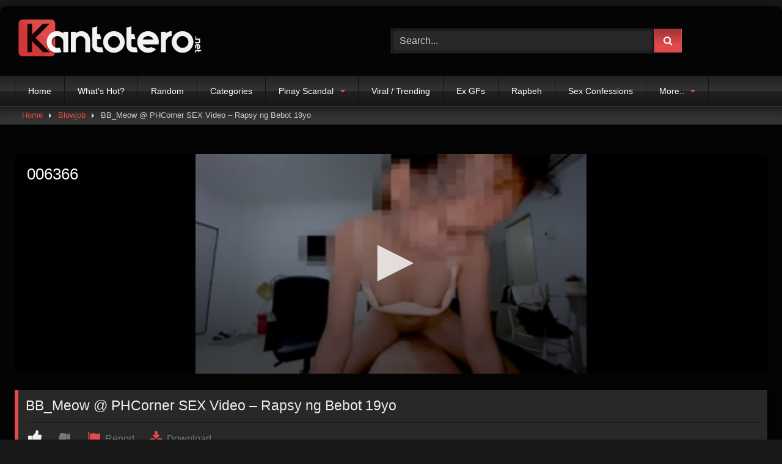

--- FILE ---
content_type: text/html; charset=UTF-8
request_url: https://www.kantotero.net/bb_meow-phcorner-sex-video-rapsy-ng-bebot-19yo/
body_size: 10677
content:
<!DOCTYPE html><html lang="en-US"><head><meta charset="UTF-8"><meta content='width=device-width, initial-scale=1.0, maximum-scale=1.0, user-scalable=0' name='viewport' /><link rel="profile" href="https://gmpg.org/xfn/11"><link rel="icon" href="
https://www.kantotero.net/wp-content/uploads/2019/11/icon2019.png"><meta property="fb:app_id" content="966242223397117" /><meta property="og:url" content="https://www.kantotero.net/bb_meow-phcorner-sex-video-rapsy-ng-bebot-19yo/" /><meta property="og:type" content="article" /><meta property="og:title" content="BB_Meow @ PHCorner SEX Video - Rapsy ng Bebot 19yo" /><meta property="og:description" content="" /><meta property="og:image" content="https://www.kantotero.net/wp-content/uploads/2021/06/k6584.jpg" /><meta property="og:image:width" content="200" /><meta property="og:image:height" content="200" /><meta name="twitter:card" content="summary"><meta name="twitter:title" content="BB_Meow @ PHCorner SEX Video - Rapsy ng Bebot 19yo"><meta name="twitter:description" content=""><meta name="twitter:image" content="https://www.kantotero.net/wp-content/uploads/2021/06/k6584.jpg">  <script async src="https://www.googletagmanager.com/gtag/js?id=UA-49821527-1" type="2fb567e048c7986df4e19c73-text/javascript"></script> <script type="2fb567e048c7986df4e19c73-text/javascript">window.dataLayer = window.dataLayer || [];
  function gtag(){dataLayer.push(arguments);}
  gtag('js', new Date());

  gtag('config', 'UA-49821527-1');</script> <meta name='robots' content='index, follow, max-image-preview:large, max-snippet:-1, max-video-preview:-1' /><link media="all" href="https://www.kantotero.net/wp-content/cache/autoptimize/css/autoptimize_ecf4307040edd823b16a487129642ba4.css" rel="stylesheet"><title>BB_Meow @ PHCorner SEX Video - Rapsy ng Bebot 19yo - Kantotero.net</title><meta name="description" content="▶️ Watch BB_Meow @ PHCorner SEX Video - Rapsy ng Bebot 19yo on Kantotero.net - Philippines&#039; best Pinay porn site." /><link rel="canonical" href="https://www.kantotero.net/bb_meow-phcorner-sex-video-rapsy-ng-bebot-19yo/" /><meta property="og:locale" content="en_US" /><meta property="og:type" content="article" /><meta property="og:title" content="BB_Meow @ PHCorner SEX Video - Rapsy ng Bebot 19yo - Kantotero.net" /><meta property="og:description" content="▶️ Watch BB_Meow @ PHCorner SEX Video - Rapsy ng Bebot 19yo on Kantotero.net - Philippines&#039; best Pinay porn site." /><meta property="og:url" content="https://www.kantotero.net/bb_meow-phcorner-sex-video-rapsy-ng-bebot-19yo/" /><meta property="og:site_name" content="Kantotero.net - Viral Pinay Sex Scandal &amp; Pinay Porn Site" /><meta property="article:published_time" content="2021-06-02T01:58:23+00:00" /><meta property="article:modified_time" content="2023-01-13T06:53:33+00:00" /><meta property="og:image" content="http://www.kantotero.net/wp-content/uploads/2021/06/k6584.jpg" /><meta property="og:image:width" content="311" /><meta property="og:image:height" content="195" /><meta property="og:image:type" content="image/jpeg" /><meta name="author" content="kantotero" /><meta name="twitter:card" content="summary_large_image" /><meta name="twitter:label1" content="Written by" /><meta name="twitter:data1" content="kantotero" /> <script type="application/ld+json" class="yoast-schema-graph">{"@context":"https://schema.org","@graph":[{"@type":"Article","@id":"https://www.kantotero.net/bb_meow-phcorner-sex-video-rapsy-ng-bebot-19yo/#article","isPartOf":{"@id":"https://www.kantotero.net/bb_meow-phcorner-sex-video-rapsy-ng-bebot-19yo/"},"author":{"name":"kantotero","@id":"https://www.kantotero.net/#/schema/person/fe4c80ab23926d6a9e754a63ca8ee751"},"headline":"BB_Meow @ PHCorner SEX Video &#8211; Rapsy ng Bebot 19yo","datePublished":"2021-06-02T01:58:23+00:00","dateModified":"2023-01-13T06:53:33+00:00","mainEntityOfPage":{"@id":"https://www.kantotero.net/bb_meow-phcorner-sex-video-rapsy-ng-bebot-19yo/"},"wordCount":10,"commentCount":0,"publisher":{"@id":"https://www.kantotero.net/#organization"},"image":{"@id":"https://www.kantotero.net/bb_meow-phcorner-sex-video-rapsy-ng-bebot-19yo/#primaryimage"},"thumbnailUrl":"https://www.kantotero.net/wp-content/uploads/2021/06/k6584.jpg","articleSection":["Blowjob","Leaked Scandal","Pinay College","Pinay Scandal","Viral / Trending"],"inLanguage":"en-US","potentialAction":[{"@type":"CommentAction","name":"Comment","target":["https://www.kantotero.net/bb_meow-phcorner-sex-video-rapsy-ng-bebot-19yo/#respond"]}]},{"@type":"WebPage","@id":"https://www.kantotero.net/bb_meow-phcorner-sex-video-rapsy-ng-bebot-19yo/","url":"https://www.kantotero.net/bb_meow-phcorner-sex-video-rapsy-ng-bebot-19yo/","name":"BB_Meow @ PHCorner SEX Video - Rapsy ng Bebot 19yo - Kantotero.net","isPartOf":{"@id":"https://www.kantotero.net/#website"},"primaryImageOfPage":{"@id":"https://www.kantotero.net/bb_meow-phcorner-sex-video-rapsy-ng-bebot-19yo/#primaryimage"},"image":{"@id":"https://www.kantotero.net/bb_meow-phcorner-sex-video-rapsy-ng-bebot-19yo/#primaryimage"},"thumbnailUrl":"https://www.kantotero.net/wp-content/uploads/2021/06/k6584.jpg","datePublished":"2021-06-02T01:58:23+00:00","dateModified":"2023-01-13T06:53:33+00:00","description":"▶️ Watch BB_Meow @ PHCorner SEX Video - Rapsy ng Bebot 19yo on Kantotero.net - Philippines' best Pinay porn site.","breadcrumb":{"@id":"https://www.kantotero.net/bb_meow-phcorner-sex-video-rapsy-ng-bebot-19yo/#breadcrumb"},"inLanguage":"en-US","potentialAction":[{"@type":"ReadAction","target":["https://www.kantotero.net/bb_meow-phcorner-sex-video-rapsy-ng-bebot-19yo/"]}]},{"@type":"ImageObject","inLanguage":"en-US","@id":"https://www.kantotero.net/bb_meow-phcorner-sex-video-rapsy-ng-bebot-19yo/#primaryimage","url":"https://www.kantotero.net/wp-content/uploads/2021/06/k6584.jpg","contentUrl":"https://www.kantotero.net/wp-content/uploads/2021/06/k6584.jpg","width":311,"height":195},{"@type":"BreadcrumbList","@id":"https://www.kantotero.net/bb_meow-phcorner-sex-video-rapsy-ng-bebot-19yo/#breadcrumb","itemListElement":[{"@type":"ListItem","position":1,"name":"Home","item":"https://www.kantotero.net/"},{"@type":"ListItem","position":2,"name":"BB_Meow @ PHCorner SEX Video &#8211; Rapsy ng Bebot 19yo"}]},{"@type":"WebSite","@id":"https://www.kantotero.net/#website","url":"https://www.kantotero.net/","name":"Kantotero.net - Viral Pinay Sex Scandal &amp; Pinay Porn Site","description":"","publisher":{"@id":"https://www.kantotero.net/#organization"},"potentialAction":[{"@type":"SearchAction","target":{"@type":"EntryPoint","urlTemplate":"https://www.kantotero.net/?s={search_term_string}"},"query-input":{"@type":"PropertyValueSpecification","valueRequired":true,"valueName":"search_term_string"}}],"inLanguage":"en-US"},{"@type":"Organization","@id":"https://www.kantotero.net/#organization","name":"KANTOTERO","url":"https://www.kantotero.net/","logo":{"@type":"ImageObject","inLanguage":"en-US","@id":"https://www.kantotero.net/#/schema/logo/image/","url":"https://www.kantotero.net/wp-content/uploads/2019/11/icon2019.png","contentUrl":"https://www.kantotero.net/wp-content/uploads/2019/11/icon2019.png","width":433,"height":417,"caption":"KANTOTERO"},"image":{"@id":"https://www.kantotero.net/#/schema/logo/image/"}},{"@type":"Person","@id":"https://www.kantotero.net/#/schema/person/fe4c80ab23926d6a9e754a63ca8ee751","name":"kantotero","image":{"@type":"ImageObject","inLanguage":"en-US","@id":"https://www.kantotero.net/#/schema/person/image/","url":"https://secure.gravatar.com/avatar/666154eb0fd007c02626014058ec9c0f0e36dd6d8d04ca3c32f33633dfebbfc2?s=96&d=wavatar&r=g","contentUrl":"https://secure.gravatar.com/avatar/666154eb0fd007c02626014058ec9c0f0e36dd6d8d04ca3c32f33633dfebbfc2?s=96&d=wavatar&r=g","caption":"kantotero"},"url":"https://www.kantotero.net/author/kantotero/"}]}</script> <link rel='dns-prefetch' href='//vjs.zencdn.net' /><link rel='dns-prefetch' href='//unpkg.com' /><link rel='dns-prefetch' href='//www.kantotero.net' /><link href='https://fonts.googleapis.com' rel='preconnect' /><link href='https://ajax.cloudflare.com' rel='preconnect' /><link href='https://static.addtoany.com' rel='preconnect' /><link href='https://ads.exosrv.com' rel='preconnect' /><link href='https://syndication.exosrv.com' rel='preconnect' /><link href='https://www.googletagmanager.com' rel='preconnect' /><link href='https://static.exosrv.com' rel='preconnect' /><link href='https://www.google-analytics.com' rel='preconnect' /><link href='https://origin-ads.exosrv.com' rel='preconnect' /><link href='https://fonts.gstatic.com' crossorigin='anonymous' rel='preconnect' /><link rel="alternate" type="application/rss+xml" title="Kantotero.net - Viral Pinay Sex Scandal &amp; Pinay Porn Site &raquo; Feed" href="https://www.kantotero.net/feed/" /><link rel="alternate" type="application/rss+xml" title="Kantotero.net - Viral Pinay Sex Scandal &amp; Pinay Porn Site &raquo; Comments Feed" href="https://www.kantotero.net/comments/feed/" /><link rel="alternate" type="application/rss+xml" title="Kantotero.net - Viral Pinay Sex Scandal &amp; Pinay Porn Site &raquo; BB_Meow @ PHCorner SEX Video &#8211; Rapsy ng Bebot 19yo Comments Feed" href="https://www.kantotero.net/bb_meow-phcorner-sex-video-rapsy-ng-bebot-19yo/feed/" /><link rel="alternate" title="oEmbed (JSON)" type="application/json+oembed" href="https://www.kantotero.net/wp-json/oembed/1.0/embed?url=https%3A%2F%2Fwww.kantotero.net%2Fbb_meow-phcorner-sex-video-rapsy-ng-bebot-19yo%2F" /><link rel="alternate" title="oEmbed (XML)" type="text/xml+oembed" href="https://www.kantotero.net/wp-json/oembed/1.0/embed?url=https%3A%2F%2Fwww.kantotero.net%2Fbb_meow-phcorner-sex-video-rapsy-ng-bebot-19yo%2F&#038;format=xml" /><link rel='stylesheet' id='wpst-videojs-style-css' href='//vjs.zencdn.net/7.8.4/video-js.css' type='text/css' media='all' /> <script type="2fb567e048c7986df4e19c73-text/javascript" src="https://www.kantotero.net/wp-includes/js/jquery/jquery.min.js" id="jquery-core-js"></script> <link rel="EditURI" type="application/rsd+xml" title="RSD" href="https://www.kantotero.net/xmlrpc.php?rsd" /><link rel='shortlink' href='https://www.kantotero.net/?p=32181' /><link rel="icon" href="https://www.kantotero.net/wp-content/uploads/2025/02/icon2025-150x150.png" sizes="32x32" /><link rel="icon" href="https://www.kantotero.net/wp-content/uploads/2025/02/icon2025-300x300.png" sizes="192x192" /><link rel="apple-touch-icon" href="https://www.kantotero.net/wp-content/uploads/2025/02/icon2025-300x300.png" /><meta name="msapplication-TileImage" content="https://www.kantotero.net/wp-content/uploads/2025/02/icon2025-300x300.png" /></head><body
class="wp-singular post-template-default single single-post postid-32181 single-format-standard wp-embed-responsive wp-theme-retrotube"><div id="page"> <a class="skip-link screen-reader-text" href="#content">Skip to content</a><header id="masthead" class="site-header" role="banner"><div class="site-branding row"><div class="logo"> <a href="https://www.kantotero.net/" rel="home" title="Kantotero.net - Viral Pinay Sex Scandal &amp; Pinay Porn Site"><img src="
 https://www.kantotero.net/wp-content/uploads/2020/04/logo2019.png					" alt="Kantotero.net - Viral Pinay Sex Scandal &amp; Pinay Porn Site"></a></div><div class="header-search "><form method="get" id="searchform" action="https://www.kantotero.net/"> <input class="input-group-field" value="Search..." name="s" id="s" onfocus="if (!window.__cfRLUnblockHandlers) return false; if (this.value == 'Search...') {this.value = '';}" onblur="if (!window.__cfRLUnblockHandlers) return false; if (this.value == '') {this.value = 'Search...';}" type="text" data-cf-modified-2fb567e048c7986df4e19c73-="" /> <input class="button fa-input" type="submit" id="searchsubmit" value="&#xf002;" /></form></div></div><nav id="site-navigation" class="main-navigation
 " role="navigation"><div id="head-mobile"></div><div class="button-nav"></div><ul id="menu-top" class="row"><li id="menu-item-5207" class="menu-item menu-item-type-custom menu-item-object-custom menu-item-home menu-item-5207"><a href="https://www.kantotero.net">Home</a></li><li id="menu-item-3153" class="menu-item menu-item-type-custom menu-item-object-custom menu-item-3153"><a href="https://www.kantotero.net/?filter=most-viewed">What&#8217;s Hot?</a></li><li id="menu-item-4866" class="menu-item menu-item-type-custom menu-item-object-custom menu-item-4866"><a href="https://www.kantotero.net/?filter=random" title="Random Videos">Random</a></li><li id="menu-item-22216" class="menu-item menu-item-type-post_type menu-item-object-page menu-item-22216"><a href="https://www.kantotero.net/categories/">Categories</a></li><li id="menu-item-3172" class="menu-item menu-item-type-taxonomy menu-item-object-category current-post-ancestor current-menu-parent current-post-parent menu-item-has-children menu-item-3172"><a href="https://www.kantotero.net/category/pinay-scandal/">Pinay Scandal</a><ul class="sub-menu"><li id="menu-item-3171" class="menu-item menu-item-type-taxonomy menu-item-object-category current-post-ancestor current-menu-parent current-post-parent menu-item-3171"><a href="https://www.kantotero.net/category/pinay-college/">Pinay College</a></li><li id="menu-item-14967" class="menu-item menu-item-type-taxonomy menu-item-object-category menu-item-14967"><a href="https://www.kantotero.net/category/pinay-model/">Pinay Model</a></li></ul></li><li id="menu-item-3284" class="menu-item menu-item-type-taxonomy menu-item-object-category current-post-ancestor current-menu-parent current-post-parent menu-item-3284"><a href="https://www.kantotero.net/category/viral-and-trending/" title="Viral and Trending">Viral / Trending</a></li><li id="menu-item-4867" class="menu-item menu-item-type-taxonomy menu-item-object-category menu-item-4867"><a href="https://www.kantotero.net/category/ex-girlfriends/" title="Ex Girlfriends">Ex GFs</a></li><li id="menu-item-3167" class="menu-item menu-item-type-taxonomy menu-item-object-category menu-item-3167"><a href="https://www.kantotero.net/category/rapbeh/">Rapbeh</a></li><li id="menu-item-23069" class="menu-item menu-item-type-taxonomy menu-item-object-category menu-item-23069"><a href="https://www.kantotero.net/category/sex-confessions/">Sex Confessions</a></li><li id="menu-item-3164" class="menu-item menu-item-type-custom menu-item-object-custom menu-item-has-children menu-item-3164"><a>More..</a><ul class="sub-menu"><li id="menu-item-3176" class="menu-item menu-item-type-taxonomy menu-item-object-category current-post-ancestor current-menu-parent current-post-parent menu-item-3176"><a href="https://www.kantotero.net/category/blowjob/">BlowJob</a></li><li id="menu-item-3177" class="menu-item menu-item-type-taxonomy menu-item-object-category menu-item-3177"><a href="https://www.kantotero.net/category/boso/">Boso</a></li><li id="menu-item-3178" class="menu-item menu-item-type-taxonomy menu-item-object-category menu-item-3178"><a href="https://www.kantotero.net/category/celebrity/">Celebrity</a></li><li id="menu-item-3179" class="menu-item menu-item-type-taxonomy menu-item-object-category menu-item-3179"><a href="https://www.kantotero.net/category/college-scandal/">College Scandal</a></li><li id="menu-item-3180" class="menu-item menu-item-type-taxonomy menu-item-object-category menu-item-3180"><a href="https://www.kantotero.net/category/home-made/">Home Made</a></li><li id="menu-item-3168" class="menu-item menu-item-type-taxonomy menu-item-object-category menu-item-3168"><a href="https://www.kantotero.net/category/ibang-lahi/">Ibang Lahi</a></li><li id="menu-item-4868" class="menu-item menu-item-type-taxonomy menu-item-object-category current-post-ancestor current-menu-parent current-post-parent menu-item-4868"><a href="https://www.kantotero.net/category/leaked-scandal/">Leaked Scandal</a></li><li id="menu-item-3183" class="menu-item menu-item-type-taxonomy menu-item-object-category menu-item-3183"><a href="https://www.kantotero.net/category/liveshow-camshow/" title="Webcam">Live Show / Cam Show</a></li><li id="menu-item-3181" class="menu-item menu-item-type-taxonomy menu-item-object-category menu-item-3181"><a href="https://www.kantotero.net/category/selfies/" title="Selfie">Selfies</a></li><li id="menu-item-14968" class="menu-item menu-item-type-taxonomy menu-item-object-category menu-item-14968"><a href="https://www.kantotero.net/category/showbiz-chikka/">Showbiz Chikka</a></li><li id="menu-item-4896" class="menu-item menu-item-type-taxonomy menu-item-object-category menu-item-4896"><a href="https://www.kantotero.net/category/teens/">Teens</a></li><li id="menu-item-3182" class="menu-item menu-item-type-taxonomy menu-item-object-category menu-item-3182"><a href="https://www.kantotero.net/category/virgin/">Virgin</a></li></ul></li></ul></nav><div class="clear"></div><div class="happy-header-mobile"> <script async data-cfasync="false" data-clbaid="" src="//detoxifylagoonsnugness.com/bn.js"></script> <div data-cl-spot="1930127"></div></div></header><div class="breadcrumbs-area"><div class="row"><div id="breadcrumbs"><a href="https://www.kantotero.net">Home</a><span class="separator"><i class="fa fa-caret-right"></i></span><a href="https://www.kantotero.net/category/blowjob/">Blowjob</a><span class="separator"><i class="fa fa-caret-right"></i></span><span class="current">BB_Meow @ PHCorner SEX Video &#8211; Rapsy ng Bebot 19yo</span></div></div></div><div id="content" class="site-content row"><div id="primary" class="content-area "><main id="main" class="site-main " role="main"><article id="post-32181" class="post-32181 post type-post status-publish format-standard has-post-thumbnail hentry category-blowjob category-leaked-scandal category-pinay-college category-pinay-scandal category-viral-and-trending" itemprop="video" itemscope itemtype="http://schema.org/VideoObject"><header class="entry-header"><div class="video-player"><meta itemprop="author" content="kantotero" /><meta itemprop="name" content="BB_Meow @ PHCorner SEX Video &#8211; Rapsy ng Bebot 19yo" /><meta itemprop="description" content="BB_Meow @ PHCorner SEX Video &#8211; Rapsy ng Bebot 19yo" /><meta itemprop="duration" content="P0DT0H0M0S" /><meta itemprop="thumbnailUrl" content="https://www.kantotero.net/wp-content/uploads/2021/06/k6584.jpg" /><meta itemprop="uploadDate" content="2021-06-02T09:58:23+08:00" /></div><div class="video-description"><div class="desc 
 "><p><IFRAME id='etits' SRC="https://strmup.to/O6GXDMPbe2TwN" FRAMEBORDER=0 MARGINWIDTH=0 MARGINHEIGHT=0 SCROLLING=NO WIDTH=100% HEIGHT=360 allowfullscreen></IFRAME></p></div></div><div class="title-block box-shadow"><h1 class="entry-title" itemprop="name">BB_Meow @ PHCorner SEX Video &#8211; Rapsy ng Bebot 19yo</h1><div id="rating"> <span id="video-rate"><span class="post-like"><a href="#" data-post_id="32181" data-post_like="like"><span class="like" title="I like this"><span id="more"><i class="fa fa-thumbs-up"></i> <span class="grey-link"></span></span></a> <a href="#" data-post_id="32181" data-post_like="dislike"><span title="I dislike this" class="qtip dislike"><span id="less"><i class="fa fa-thumbs-down fa-flip-horizontal"></i></span></span></a>&nbsp;&nbsp;&nbsp; <a href="/contact-us/" onclick="if (!window.__cfRLUnblockHandlers) return false; parent.location=`/contact-us/`" data-cf-modified-2fb567e048c7986df4e19c73-=""><span class="like" title="Report video"><span id="more"><i class="fa fa-flag"></i><span class="grey-link">&nbsp;Report</span></span></a> <a href="https://epe2mr4.myflirtlove.com/pkgpguz?t=k" onclick="if (!window.__cfRLUnblockHandlers) return false; parent.location=`https://epe2mr4.myflirtlove.com/pkgpguz?t=k`" data-cf-modified-2fb567e048c7986df4e19c73-=""><span class="like" title="Download video"><span id="more"><i class="fa fa-download"></i><span class="grey-link">&nbsp;Download</span></span></span></a></span><br></span></div><div hidden id="video-tabs" class="tabs"> <button class="tab-link active about" data-tab-id="video-about"><i class="fa fa-info-circle"></i> About</button></div></div><div class="clear"></div></header><div class="entry-content"><div id="rating-col"><div id="video-views"><span>0</span> views</div><div class="rating-bar"><div class="rating-bar-meter"></div></div><div class="rating-result"><div class="percentage">0%</div><div class="likes"> <i class="fa fa-thumbs-up"></i> <span class="likes_count">0</span> <i class="fa fa-thumbs-down fa-flip-horizontal"></i> <span class="dislikes_count">0</span></div></div></div><div class="tab-content"><div id="video-about" class="width70"><div class="tags"><div class="tags-list"><a href="https://www.kantotero.net/category/blowjob/" class="label" title="Blowjob"><i class="fa fa-folder-open"></i>Blowjob</a> <a href="https://www.kantotero.net/category/leaked-scandal/" class="label" title="Leaked Scandal"><i class="fa fa-folder-open"></i>Leaked Scandal</a> <a href="https://www.kantotero.net/category/pinay-college/" class="label" title="Pinay College"><i class="fa fa-folder-open"></i>Pinay College</a> <a href="https://www.kantotero.net/category/pinay-scandal/" class="label" title="Pinay Scandal"><i class="fa fa-folder-open"></i>Pinay Scandal</a> <a href="https://www.kantotero.net/category/viral-and-trending/" class="label" title="Viral / Trending"><i class="fa fa-folder-open"></i>Viral / Trending</a></div></div></div></div></div><div class="under-video-block"><h2 class="widget-title">Related videos</h2><div><article data-video-uid="1" data-post-id="14487" class="loop-video thumb-block full-width post-14487 post type-post status-publish format-standard has-post-thumbnail hentry category-blowjob category-home-made category-leaked-scandal category-rapbeh"> <a href="https://www.kantotero.net/sherep-sherep-naman-ni-bebe-ako-lang-kakantot-sayo-ah/" title="Sherep Sherep Naman ni Bebe.. Ako Lang Kakantot Sayo Ah.."><div class="post-thumbnail"><div class="post-thumbnail-container"><img width="300" height="168.75" data-src="https://www.kantotero.net/wp-content/uploads/2019/09/k2393.jpg" alt="Sherep Sherep Naman ni Bebe.. Ako Lang Kakantot Sayo Ah.."></div> <span class="views"><i class="fa fa-play"></i> 46.58K</span></div><header class="entry-header"> <span>Sherep Sherep Naman ni Bebe.. Ako Lang Kakantot Sayo Ah..</span></header> </a></article><article data-video-uid="2" data-post-id="47646" class="loop-video thumb-block full-width post-47646 post type-post status-publish format-standard has-post-thumbnail hentry category-ex-girlfriends category-home-made category-pinay-college category-pinay-scandal"> <a href="https://www.kantotero.net/one-night-stand-with-peymus-na-youtuber-lodicake/" title="One Night Stand with Peymus na YouTuber Lodicake"><div class="post-thumbnail"><div class="post-thumbnail-container"><img width="300" height="168.75" data-src="https://www.kantotero.net/wp-content/uploads/2023/03/k9218.jpg" alt="One Night Stand with Peymus na YouTuber Lodicake"></div> <span class="views"><i class="fa fa-play"></i> 1.94K</span></div><header class="entry-header"> <span>One Night Stand with Peymus na YouTuber Lodicake</span></header> </a></article><article data-video-uid="3" data-post-id="13019" class="loop-video thumb-block full-width post-13019 post type-post status-publish format-standard has-post-thumbnail hentry category-home-made category-pinay-scandal category-rapbeh category-selfies category-viral-and-trending"> <a href="https://www.kantotero.net/pinay-couple-kakatapos-lang-mag-kantutan-himas-himas-muna/" title="Pinay Couple Kakatapos Lang Mag Kantutan, Himas Himas Muna"><div class="post-thumbnail"><div class="post-thumbnail-container"><img width="300" height="168.75" data-src="https://www.kantotero.net/wp-content/uploads/2019/07/k1969.jpg" alt="Pinay Couple Kakatapos Lang Mag Kantutan, Himas Himas Muna"></div> <span class="views"><i class="fa fa-play"></i> 20.20K</span></div><header class="entry-header"> <span>Pinay Couple Kakatapos Lang Mag Kantutan, Himas Himas Muna</span></header> </a></article><article data-video-uid="4" data-post-id="48972" class="loop-video thumb-block full-width post-48972 post type-post status-publish format-standard has-post-thumbnail hentry category-ex-girlfriends category-home-made category-leaked-scandal category-pinay-model"> <a href="https://www.kantotero.net/ibayong-pangangabayo-kung-kumabayo-si-mang-tasyo/" title="Ibayong Pangangabayo Kung Kumabayo si Mang Tasyo!"><div class="post-thumbnail"><div class="post-thumbnail-container"><img width="300" height="168.75" data-src="https://www.kantotero.net/wp-content/uploads/2023/05/k9659.jpg" alt="Ibayong Pangangabayo Kung Kumabayo si Mang Tasyo!"></div> <span class="views"><i class="fa fa-play"></i> 958</span></div><header class="entry-header"> <span>Ibayong Pangangabayo Kung Kumabayo si Mang Tasyo!</span></header> </a></article><article data-video-uid="5" data-post-id="30064" class="loop-video thumb-block full-width post-30064 post type-post status-publish format-standard has-post-thumbnail hentry category-blowjob category-college-scandal category-ex-girlfriends category-teens"> <a href="https://www.kantotero.net/tubero-girl-version-siguradong-lilinis-titi-mo/" title="Tubero Girl Version &#8211; Siguradong Lilinis Titi Mo"><div class="post-thumbnail"><div class="post-thumbnail-container"><img width="300" height="168.75" data-src="https://www.kantotero.net/wp-content/uploads/2021/03/k5925.jpg" alt="Tubero Girl Version &#8211; Siguradong Lilinis Titi Mo"></div> <span class="views"><i class="fa fa-play"></i> 16.98K</span></div><header class="entry-header"> <span>Tubero Girl Version &#8211; Siguradong Lilinis Titi Mo</span></header> </a></article><article data-video-uid="6" data-post-id="45036" class="loop-video thumb-block full-width post-45036 post type-post status-publish format-standard has-post-thumbnail hentry category-college-scandal category-ex-girlfriends category-pinay-college category-pinay-scandal"> <a href="https://www.kantotero.net/kalaro-ko-noon-fubu-ko-na-ngayon-childhood-friend/" title="Kalaro Ko Noon, FUBU Ko na Ngayon (Childhood Friend)"><div class="post-thumbnail"><div class="post-thumbnail-container"><img width="300" height="168.75" data-src="https://www.kantotero.net/wp-content/uploads/2022/08/k8371.jpg" alt="Kalaro Ko Noon, FUBU Ko na Ngayon (Childhood Friend)"></div> <span class="views"><i class="fa fa-play"></i> 8.60K</span></div><header class="entry-header"> <span>Kalaro Ko Noon, FUBU Ko na Ngayon (Childhood Friend)</span></header> </a></article><article data-video-uid="7" data-post-id="45881" class="loop-video thumb-block full-width post-45881 post type-post status-publish format-standard has-post-thumbnail hentry category-home-made category-ibang-lahi category-teens category-viral-and-trending"> <a href="https://www.kantotero.net/sobrang-likot-kumantot-ang-hirap-i-video-ni-lods/" title="Sobrang Likot Kumantot! Ang Hirap I-video ni Lods!"><div class="post-thumbnail"><div class="post-thumbnail-container"><img width="300" height="168.75" data-src="https://www.kantotero.net/wp-content/uploads/2022/11/k8645.jpg" alt="Sobrang Likot Kumantot! Ang Hirap I-video ni Lods!"></div> <span class="views"><i class="fa fa-play"></i> 2.75K</span></div><header class="entry-header"> <span>Sobrang Likot Kumantot! Ang Hirap I-video ni Lods!</span></header> </a></article><article data-video-uid="8" data-post-id="34360" class="loop-video thumb-block full-width post-34360 post type-post status-publish format-standard has-post-thumbnail hentry category-home-made category-pinay-scandal category-rapbeh category-viral-and-trending category-virgin"> <a href="https://www.kantotero.net/legit-na-masarap-basta-yung-babaeng-galing-sa-breakup/" title="Legit na Masarap Basta Yung Babaeng Galing sa BreakUp"><div class="post-thumbnail"><div class="post-thumbnail-container"><img width="300" height="168.75" data-src="https://www.kantotero.net/wp-content/uploads/2021/11/k7285.jpg" alt="Legit na Masarap Basta Yung Babaeng Galing sa BreakUp"></div> <span class="views"><i class="fa fa-play"></i> 12.36K</span></div><header class="entry-header"> <span>Legit na Masarap Basta Yung Babaeng Galing sa BreakUp</span></header> </a></article><article data-video-uid="9" data-post-id="31942" class="loop-video thumb-block full-width post-31942 post type-post status-publish format-standard has-post-thumbnail hentry category-blowjob category-boso category-ex-girlfriends category-leaked-scandal"> <a href="https://www.kantotero.net/experto-gumapang-sa-dilim-makatikim-lang-ng-hotdog/" title="Experto Gumapang sa Dilim Makatikim Lang ng Hotdog!"><div class="post-thumbnail"><div class="post-thumbnail-container"><img width="300" height="168.75" data-src="https://www.kantotero.net/wp-content/uploads/2021/05/k6508.jpg" alt="Experto Gumapang sa Dilim Makatikim Lang ng Hotdog!"></div> <span class="views"><i class="fa fa-play"></i> 7.60K</span></div><header class="entry-header"> <span>Experto Gumapang sa Dilim Makatikim Lang ng Hotdog!</span></header> </a></article><article data-video-uid="10" data-post-id="7654" class="loop-video thumb-block full-width post-7654 post type-post status-publish format-standard has-post-thumbnail hentry category-blowjob category-college-scandal category-ibang-lahi category-teens"> <a href="https://www.kantotero.net/pinay-cosplayer-ginangbang-ng-dalawang-tropang-maskulado-wasak/" title="Pinay Cosplayer Ginangbang ng Dalawang Tropang Maskulado, Wasak!"><div class="post-thumbnail"><div class="post-thumbnail-container"><img width="300" height="168.75" data-src="https://www.kantotero.net/wp-content/uploads/2018/10/k1010.jpg" alt="Pinay Cosplayer Ginangbang ng Dalawang Tropang Maskulado, Wasak!"></div> <span class="views"><i class="fa fa-play"></i> 21.60K</span></div><header class="entry-header"> <span>Pinay Cosplayer Ginangbang ng Dalawang Tropang Maskulado, Wasak!</span></header> </a></article><article data-video-uid="11" data-post-id="31416" class="loop-video thumb-block full-width post-31416 post type-post status-publish format-standard has-post-thumbnail hentry category-home-made category-pinay-college category-pinay-scandal category-rapbeh category-teens"> <a href="https://www.kantotero.net/bagsak-na-estudyante-pinagkantotan-ni-prof-para-pumasa/" title="Bagsak na Estudyante Pinagkantotan ni Prof Para Pumasa"><div class="post-thumbnail"><div class="post-thumbnail-container"><img width="300" height="168.75" data-src="https://www.kantotero.net/wp-content/uploads/2021/05/k6342.jpg" alt="Bagsak na Estudyante Pinagkantotan ni Prof Para Pumasa"></div> <span class="views"><i class="fa fa-play"></i> 9.40K</span></div><header class="entry-header"> <span>Bagsak na Estudyante Pinagkantotan ni Prof Para Pumasa</span></header> </a></article><article data-video-uid="12" data-post-id="31193" class="loop-video thumb-block full-width post-31193 post type-post status-publish format-standard has-post-thumbnail hentry category-home-made category-ibang-lahi category-leaked-scandal category-teens category-viral-and-trending"> <a href="https://www.kantotero.net/pumatol-sa-matanda-nagsawa-na-yata-sa-titi-ng-binata/" title="Pumatol sa Matanda Nagsawa na Yata sa Titi ng Binata"><div class="post-thumbnail"><div class="post-thumbnail-container"><img width="300" height="168.75" data-src="https://www.kantotero.net/wp-content/uploads/2021/04/k6271.jpg" alt="Pumatol sa Matanda Nagsawa na Yata sa Titi ng Binata"></div> <span class="views"><i class="fa fa-play"></i> 16.09K</span></div><header class="entry-header"> <span>Pumatol sa Matanda Nagsawa na Yata sa Titi ng Binata</span></header> </a></article><article data-video-uid="13" data-post-id="35809" class="loop-video thumb-block full-width post-35809 post type-post status-publish format-standard has-post-thumbnail hentry category-pinay-model category-pinay-scandal category-rapbeh category-teens category-viral-and-trending"> <a href="https://www.kantotero.net/ubos-ang-lakas-kay-aynna-mis0la-binomba-ng-binomba/" title="Ubos Ang Lakas Kay Ay@nna Mis0la Binomba ng Binomba!"><div class="post-thumbnail"><div class="post-thumbnail-container"><img width="300" height="168.75" data-src="https://www.kantotero.net/wp-content/uploads/2022/03/k7715.jpg" alt="Ubos Ang Lakas Kay Ay@nna Mis0la Binomba ng Binomba!"></div> <span class="views"><i class="fa fa-play"></i> 34.74K</span></div><header class="entry-header"> <span>Ubos Ang Lakas Kay Ay@nna Mis0la Binomba ng Binomba!</span></header> </a></article><article data-video-uid="14" data-post-id="12405" class="loop-video thumb-block full-width post-12405 post type-post status-publish format-standard has-post-thumbnail hentry category-blowjob category-pinay-scandal category-rapbeh category-sexy-videos category-viral-and-trending"> <a href="https://www.kantotero.net/xtine-anj-scandal-sinubo-ang-ice-cream-parang-burat-ni-boyfie/" title="Xtine Anj Scandal Sinubo Ang Ice Cream Parang Burat ni Boyfie"><div class="post-thumbnail"><div class="post-thumbnail-container"><img width="300" height="168.75" data-src="https://www.kantotero.net/wp-content/uploads/2019/06/k1797.jpg" alt="Xtine Anj Scandal Sinubo Ang Ice Cream Parang Burat ni Boyfie"></div> <span class="views"><i class="fa fa-play"></i> 18.08K</span></div><header class="entry-header"> <span>Xtine Anj Scandal Sinubo Ang Ice Cream Parang Burat ni Boyfie</span></header> </a></article><article data-video-uid="15" data-post-id="14232" class="loop-video thumb-block full-width post-14232 post type-post status-publish format-standard has-post-thumbnail hentry category-blowjob category-leaked-scandal category-teens"> <a href="https://www.kantotero.net/pinay-student-hindi-nakabayad-sa-utang-ibinenta-ang-katawan/" title="Pinay Student Hindi Nakabayad sa Utang Ibinenta Ang Katawan"><div class="post-thumbnail"><div class="post-thumbnail-container"><img width="300" height="168.75" data-src="https://www.kantotero.net/wp-content/uploads/2019/09/k2314.jpg" alt="Pinay Student Hindi Nakabayad sa Utang Ibinenta Ang Katawan"></div> <span class="views"><i class="fa fa-play"></i> 60.01K</span></div><header class="entry-header"> <span>Pinay Student Hindi Nakabayad sa Utang Ibinenta Ang Katawan</span></header> </a></article><article data-video-uid="16" data-post-id="33344" class="loop-video thumb-block full-width post-33344 post type-post status-publish format-standard has-post-thumbnail hentry category-blowjob category-home-made category-leaked-scandal category-pinay-college category-teens"> <a href="https://www.kantotero.net/taenang-tite-yan-walang-kwenta-nabadtrip-si-ate/" title="&#8220;Taenang Tite Yan Walang Kwenta!&#8221; Nabadtrip si Ate"><div class="post-thumbnail"><div class="post-thumbnail-container"><img width="300" height="168.75" data-src="https://www.kantotero.net/wp-content/uploads/2021/08/k6958.jpg" alt="&#8220;Taenang Tite Yan Walang Kwenta!&#8221; Nabadtrip si Ate"></div> <span class="views"><i class="fa fa-play"></i> 8.85K</span></div><header class="entry-header"> <span>&#8220;Taenang Tite Yan Walang Kwenta!&#8221; Nabadtrip si Ate</span></header> </a></article><article data-video-uid="17" data-post-id="55778" class="loop-video thumb-block full-width post-55778 post type-post status-publish format-standard has-post-thumbnail hentry category-ex-girlfriends category-home-made category-pinay-college category-viral-and-trending category-virgin"> <a href="https://www.kantotero.net/suuuss-kahit-hindi-naman-valentines-day-lagi-ka-nakabukaka-sa-boypren-mo/" title="Suuuss.. Kahit Hindi Naman Valentines Day Lagi Ka Nakabukaka sa Boypren Mo"><div class="post-thumbnail"><div class="post-thumbnail-container"><img width="300" height="168.75" data-src="https://www.kantotero.net/wp-content/uploads/2025/01/k12046.jpg" alt="Suuuss.. Kahit Hindi Naman Valentines Day Lagi Ka Nakabukaka sa Boypren Mo"></div> <span class="views"><i class="fa fa-play"></i> 43.58K</span></div><header class="entry-header"> <span>Suuuss.. Kahit Hindi Naman Valentines Day Lagi Ka Nakabukaka sa Boypren Mo</span></header> </a></article><article data-video-uid="18" data-post-id="31865" class="loop-video thumb-block full-width post-31865 post type-post status-publish format-standard has-post-thumbnail hentry category-blowjob category-college-scandal category-home-made category-pinay-college category-viral-and-trending"> <a href="https://www.kantotero.net/sige-pa-din-ang-bayuhan-kahit-lupaypay-na-sa-kantotan/" title="Sige Pa Din Ang Bayuhan Kahit Lupaypay na sa Kantotan"><div class="post-thumbnail"><div class="post-thumbnail-container"><img width="300" height="168.75" data-src="https://www.kantotero.net/wp-content/uploads/2021/05/k6484.jpg" alt="Sige Pa Din Ang Bayuhan Kahit Lupaypay na sa Kantotan"></div> <span class="views"><i class="fa fa-play"></i> 12.06K</span></div><header class="entry-header"> <span>Sige Pa Din Ang Bayuhan Kahit Lupaypay na sa Kantotan</span></header> </a></article><article data-video-uid="19" data-post-id="45636" class="loop-video thumb-block full-width post-45636 post type-post status-publish format-standard has-post-thumbnail hentry category-pinay-model category-rapbeh category-selfies category-viral-and-trending"> <a href="https://www.kantotero.net/yummy-ng-ka-vidjakol-ko-kanina-inabot-kami-ng-umaga/" title="Yummy ng ka-VidJakol ko Kanina, Inabot Kami ng Umaga"><div class="post-thumbnail"><div class="post-thumbnail-container"><img width="300" height="168.75" data-src="https://www.kantotero.net/wp-content/uploads/2022/10/k8567.jpg" alt="Yummy ng ka-VidJakol ko Kanina, Inabot Kami ng Umaga"></div> <span class="views"><i class="fa fa-play"></i> 3.03K</span></div><header class="entry-header"> <span>Yummy ng ka-VidJakol ko Kanina, Inabot Kami ng Umaga</span></header> </a></article><article data-video-uid="20" data-post-id="54564" class="loop-video thumb-block full-width post-54564 post type-post status-publish format-standard has-post-thumbnail hentry category-blowjob category-college-scandal category-home-made category-pinay-model category-sexy-videos"> <a href="https://www.kantotero.net/very-wild-unforgettable-chupa-from-my-girl-bestfriend-in-our-province/" title="Very Wild Unforgettable Chupa From My Girl Bestfriend in Our Province"><div class="post-thumbnail"><div class="post-thumbnail-container"><img width="300" height="168.75" data-src="https://www.kantotero.net/wp-content/uploads/2024/07/k11650.jpg" alt="Very Wild Unforgettable Chupa From My Girl Bestfriend in Our Province"></div> <span class="views"><i class="fa fa-play"></i> 86.80K</span></div><header class="entry-header"> <span>Very Wild Unforgettable Chupa From My Girl Bestfriend in Our Province</span></header> </a></article></div><div class="clear"></div><div class="show-more-related"> <a class="button large" href="https://www.kantotero.net/category/blowjob/">Show more related videos</a></div></div><div class="clear"></div></article></main></div></div><footer id="colophon" class="site-footer
 br-bottom-10" role="contentinfo"><div class="row"><div class="happy-footer-mobile"> <script async data-cfasync="false" data-clbaid="" src="//bartererfaxtingling.com/bn.js"></script> <div data-cl-spot="1930124"></div></div><div class="clear"></div><div class="footer-menu-container"><div class="menu-footer-container"><ul id="menu-footer" class="menu"><li id="menu-item-29236" class="menu-item menu-item-type-post_type menu-item-object-page menu-item-29236"><a href="https://www.kantotero.net/unblock-porn/">Unblock Porn</a></li><li id="menu-item-7021" class="menu-item menu-item-type-post_type menu-item-object-page menu-item-7021"><a href="https://www.kantotero.net/privacy-policy/" title="Privacy Policy">Privacy</a></li><li id="menu-item-7024" class="menu-item menu-item-type-post_type menu-item-object-page menu-item-7024"><a href="https://www.kantotero.net/terms-of-service/" title="Terms of Service">TOS</a></li><li id="menu-item-24572" class="menu-item menu-item-type-post_type menu-item-object-page menu-item-24572"><a href="https://www.kantotero.net/contact-us/">Contact Us / Take Down</a></li></ul></div></div><div class="site-info"> <font color='#e14a4a'>Disclaimer: </font>This website is not associated to other Philippines and Asian Adult Site. We don't store any files on our server. We only index and link to content provided by other sites. All models and artists depicted herein were at least 18 years of age at the time of the photography and/or filming as we definitely does not condone, post or promote any kind of child pornography. <br><br>Please <a href="/contact-us/">contact us</a> if you feel that any video posted on this website has objectionable content or violating your copyright and we will review and take necessary action ASAP.<br><br> Copyright © 2025<br> <img src='https://www.kantotero.net/wp-content/uploads/2020/04/rta-1.gif'></img></div></div></footer></div> <a class="button" href="#" id="back-to-top" title="Back to top"><i class="fa fa-chevron-up"></i></a> <script type="speculationrules">{"prefetch":[{"source":"document","where":{"and":[{"href_matches":"/*"},{"not":{"href_matches":["/wp-*.php","/wp-admin/*","/wp-content/uploads/*","/wp-content/*","/wp-content/plugins/*","/wp-content/themes/retrotube/*","/*\\?(.+)"]}},{"not":{"selector_matches":"a[rel~=\"nofollow\"]"}},{"not":{"selector_matches":".no-prefetch, .no-prefetch a"}}]},"eagerness":"conservative"}]}</script> <div class="modal fade wpst-user-modal" id="wpst-user-modal" tabindex="-1" role="dialog" aria-hidden="true"><div class="modal-dialog" data-active-tab=""><div class="modal-content"><div class="modal-body"> <a href="#" class="close" data-dismiss="modal" aria-label="Close"><i class="fa fa-remove"></i></a><div class="wpst-register"><div class="alert alert-danger">Registration is disabled.</div></div><div class="wpst-login"><h3>Login to Kantotero.net - Viral Pinay Sex Scandal &amp; Pinay Porn Site</h3><form id="wpst_login_form" action="https://www.kantotero.net/" method="post"><div class="form-field"> <label>Username</label> <input class="form-control input-lg required" name="wpst_user_login" type="text"/></div><div class="form-field"> <label for="wpst_user_pass">Password</label> <input class="form-control input-lg required" name="wpst_user_pass" id="wpst_user_pass" type="password"/></div><div class="form-field lost-password"> <input type="hidden" name="action" value="wpst_login_member"/> <button class="btn btn-theme btn-lg" data-loading-text="Loading..." type="submit">Login</button> <a class="alignright" href="#wpst-reset-password">Lost Password?</a></div> <input type="hidden" id="login-security" name="login-security" value="3bdcdb5ad2" /><input type="hidden" name="_wp_http_referer" value="/bb_meow-phcorner-sex-video-rapsy-ng-bebot-19yo/" /></form><div class="wpst-errors"></div></div><div class="wpst-reset-password"><h3>Reset Password</h3><p>Enter the username or e-mail you used in your profile. A password reset link will be sent to you by email.</p><form id="wpst_reset_password_form" action="https://www.kantotero.net/" method="post"><div class="form-field"> <label for="wpst_user_or_email">Username or E-mail</label> <input class="form-control input-lg required" name="wpst_user_or_email" id="wpst_user_or_email" type="text"/></div><div class="form-field"> <input type="hidden" name="action" value="wpst_reset_password"/> <button class="btn btn-theme btn-lg" data-loading-text="Loading..." type="submit">Get new password</button></div> <input type="hidden" id="password-security" name="password-security" value="3bdcdb5ad2" /><input type="hidden" name="_wp_http_referer" value="/bb_meow-phcorner-sex-video-rapsy-ng-bebot-19yo/" /></form><div class="wpst-errors"></div></div><div class="wpst-loading"><p><i class="fa fa-refresh fa-spin"></i><br>Loading...</p></div></div><div class="modal-footer"> <span class="wpst-register-footer">Don&#039;t have an account? <a href="#wpst-register">Sign up</a></span> <span class="wpst-login-footer">Already have an account? <a href="#wpst-login">Login</a></span></div></div></div></div> <script type="2fb567e048c7986df4e19c73-text/javascript" src="//vjs.zencdn.net/7.8.4/video.min.js" id="wpst-videojs-js"></script> <script type="2fb567e048c7986df4e19c73-text/javascript" src="https://unpkg.com/@silvermine/videojs-quality-selector@1.2.4/dist/js/silvermine-videojs-quality-selector.min.js" id="wpst-videojs-quality-selector-js"></script> <script type="2fb567e048c7986df4e19c73-text/javascript" id="wpst-main-js-extra">var wpst_ajax_var = {"url":"https://www.kantotero.net/wp-admin/admin-ajax.php","nonce":"4dc4fe9242","ctpl_installed":"","is_mobile":""};
var objectL10nMain = {"readmore":"Read more","close":"Close"};
var options = {"thumbnails_ratio":"16/9","enable_views_system":"on","enable_rating_system":"on"};
//# sourceURL=wpst-main-js-extra</script> <script id="wp-emoji-settings" type="application/json">{"baseUrl":"https://s.w.org/images/core/emoji/17.0.2/72x72/","ext":".png","svgUrl":"https://s.w.org/images/core/emoji/17.0.2/svg/","svgExt":".svg","source":{"concatemoji":"https://www.kantotero.net/wp-includes/js/wp-emoji-release.min.js"}}</script> <script type="2fb567e048c7986df4e19c73-module">/*! This file is auto-generated */
const a=JSON.parse(document.getElementById("wp-emoji-settings").textContent),o=(window._wpemojiSettings=a,"wpEmojiSettingsSupports"),s=["flag","emoji"];function i(e){try{var t={supportTests:e,timestamp:(new Date).valueOf()};sessionStorage.setItem(o,JSON.stringify(t))}catch(e){}}function c(e,t,n){e.clearRect(0,0,e.canvas.width,e.canvas.height),e.fillText(t,0,0);t=new Uint32Array(e.getImageData(0,0,e.canvas.width,e.canvas.height).data);e.clearRect(0,0,e.canvas.width,e.canvas.height),e.fillText(n,0,0);const a=new Uint32Array(e.getImageData(0,0,e.canvas.width,e.canvas.height).data);return t.every((e,t)=>e===a[t])}function p(e,t){e.clearRect(0,0,e.canvas.width,e.canvas.height),e.fillText(t,0,0);var n=e.getImageData(16,16,1,1);for(let e=0;e<n.data.length;e++)if(0!==n.data[e])return!1;return!0}function u(e,t,n,a){switch(t){case"flag":return n(e,"\ud83c\udff3\ufe0f\u200d\u26a7\ufe0f","\ud83c\udff3\ufe0f\u200b\u26a7\ufe0f")?!1:!n(e,"\ud83c\udde8\ud83c\uddf6","\ud83c\udde8\u200b\ud83c\uddf6")&&!n(e,"\ud83c\udff4\udb40\udc67\udb40\udc62\udb40\udc65\udb40\udc6e\udb40\udc67\udb40\udc7f","\ud83c\udff4\u200b\udb40\udc67\u200b\udb40\udc62\u200b\udb40\udc65\u200b\udb40\udc6e\u200b\udb40\udc67\u200b\udb40\udc7f");case"emoji":return!a(e,"\ud83e\u1fac8")}return!1}function f(e,t,n,a){let r;const o=(r="undefined"!=typeof WorkerGlobalScope&&self instanceof WorkerGlobalScope?new OffscreenCanvas(300,150):document.createElement("canvas")).getContext("2d",{willReadFrequently:!0}),s=(o.textBaseline="top",o.font="600 32px Arial",{});return e.forEach(e=>{s[e]=t(o,e,n,a)}),s}function r(e){var t=document.createElement("script");t.src=e,t.defer=!0,document.head.appendChild(t)}a.supports={everything:!0,everythingExceptFlag:!0},new Promise(t=>{let n=function(){try{var e=JSON.parse(sessionStorage.getItem(o));if("object"==typeof e&&"number"==typeof e.timestamp&&(new Date).valueOf()<e.timestamp+604800&&"object"==typeof e.supportTests)return e.supportTests}catch(e){}return null}();if(!n){if("undefined"!=typeof Worker&&"undefined"!=typeof OffscreenCanvas&&"undefined"!=typeof URL&&URL.createObjectURL&&"undefined"!=typeof Blob)try{var e="postMessage("+f.toString()+"("+[JSON.stringify(s),u.toString(),c.toString(),p.toString()].join(",")+"));",a=new Blob([e],{type:"text/javascript"});const r=new Worker(URL.createObjectURL(a),{name:"wpTestEmojiSupports"});return void(r.onmessage=e=>{i(n=e.data),r.terminate(),t(n)})}catch(e){}i(n=f(s,u,c,p))}t(n)}).then(e=>{for(const n in e)a.supports[n]=e[n],a.supports.everything=a.supports.everything&&a.supports[n],"flag"!==n&&(a.supports.everythingExceptFlag=a.supports.everythingExceptFlag&&a.supports[n]);var t;a.supports.everythingExceptFlag=a.supports.everythingExceptFlag&&!a.supports.flag,a.supports.everything||((t=a.source||{}).concatemoji?r(t.concatemoji):t.wpemoji&&t.twemoji&&(r(t.twemoji),r(t.wpemoji)))});
//# sourceURL=https://www.kantotero.net/wp-includes/js/wp-emoji-loader.min.js</script>  <script type="2fb567e048c7986df4e19c73-text/javascript">document.onkeydown = function(e) {
    if (e.ctrlKey &&
        (e.keyCode === 85)) {
        return false;
    }
};

document.addEventListener('copy', (event) => {
    const pagelink = 'wala kang originality kapatid.';
    event.clipboardData.setData('text', pagelink);
    event.preventDefault();
});

document.addEventListener('contextmenu', event => event.preventDefault());</script> <script type="2fb567e048c7986df4e19c73-text/javascript">(function() {
		var link = document.getElementById("etits").src;
		var nlink = link.replace(/e/, 'd');
    	document.getElementById("dlink").setAttribute("onclick","window.open('"+nlink+"','_blank')");
		//document.getElementById("dlink").setAttribute("onclick","parent.location=`"+nlink+"`");
		document.getElementById("dlink").setAttribute("href",nlink);
		})();</script>  <script defer src="https://www.kantotero.net/wp-content/cache/autoptimize/js/autoptimize_525842119cfa660a7edfdfc5a5994a13.js" type="2fb567e048c7986df4e19c73-text/javascript"></script><script src="/cdn-cgi/scripts/7d0fa10a/cloudflare-static/rocket-loader.min.js" data-cf-settings="2fb567e048c7986df4e19c73-|49" defer></script></body></html>

--- FILE ---
content_type: application/javascript
request_url: https://strmup.to/assets/js/new100.js?v=1
body_size: 35
content:
function detectSandbox(){function redirect(){window.location.href="/sandboxed.html?v=2.1#"+encodeURIComponent(window.location.href)}if(window.frameElement){console.log("Running inside an iframe.");try{window.frameElement.hasAttribute("sandbox")&&(console.log("Sandbox attribute detected."),redirect())}catch(e){console.log("Sandbox detection via attribute failed:",e)}}else console.log("Not inside an iframe.");try{document.domain=document.domain}catch(e){e.toString().toLowerCase().includes("sandbox")&&(console.log("Sandbox detected via document.domain restriction."),redirect())}try{eval("console.log('Eval is allowed');")}catch(e){console.log("Eval is restricted (sandboxed)."),redirect()}try{let script=document.createElement("script");script.innerHTML="console.log('Inline script executed');",document.body.appendChild(script)}catch(e){console.log("Inline scripts are restricted (sandboxed)."),redirect()}}detectSandbox();

--- FILE ---
content_type: application/javascript; charset=UTF-8
request_url: https://strmup.to/cdn-cgi/challenge-platform/scripts/jsd/main.js
body_size: 8427
content:
window._cf_chl_opt={AKGCx8:'b'};~function(f7,Gg,Gw,GD,GA,GO,Gz,f0,f1,f3){f7=d,function(B,L,fg,f6,G,f){for(fg={B:215,L:276,G:370,f:438,I:402,o:364,e:387,c:325,S:270,Z:300},f6=d,G=B();!![];)try{if(f=parseInt(f6(fg.B))/1*(-parseInt(f6(fg.L))/2)+parseInt(f6(fg.G))/3*(-parseInt(f6(fg.f))/4)+parseInt(f6(fg.I))/5+-parseInt(f6(fg.o))/6+parseInt(f6(fg.e))/7+parseInt(f6(fg.c))/8+parseInt(f6(fg.S))/9*(parseInt(f6(fg.Z))/10),L===f)break;else G.push(G.shift())}catch(I){G.push(G.shift())}}(R,786162),Gg=this||self,Gw=Gg[f7(218)],GD=null,GA=GW(),GO={},GO[f7(278)]='o',GO[f7(441)]='s',GO[f7(311)]='u',GO[f7(406)]='z',GO[f7(223)]='n',GO[f7(316)]='I',GO[f7(437)]='b',Gz=GO,Gg[f7(448)]=function(B,L,G,I,ID,Iw,Ig,fu,o,Z,i,x,H,X,y,V,K,s){if(ID={B:357,L:340,G:310,f:399,I:434,o:239,e:400,c:434,S:268,Z:384,i:303,x:268,V:303,b:306,k:217,K:352,s:453,l:393,N:464,H:301,v:359,X:421,m:428,y:349,n:353,h:310,U:225,E:301,g:243,D:421,J:235,a:414,C:449,Q:450,j:234},Iw={B:244,L:451,G:429,f:395,I:395,o:391,e:352,c:225,S:298,Z:450},Ig={B:429,L:356,G:274,f:369,I:455,o:258,e:324,c:414,S:372},fu=f7,o={'NrMUb':function(N,H,X){return N(H,X)},'QpemX':fu(ID.B),'uawRG':function(N,H){return N!==H},'RnjsV':fu(ID.L),'sgwFs':function(N,H){return H===N},'eaHCX':function(N,H){return N+H},'dhvRw':function(N,H,X,y){return N(H,X,y)},'fCPgS':function(N,H){return N(H)},'PgInA':function(N,H){return N===H},'wZybJ':function(N,H){return N+H},'usMAh':function(N,H,X){return N(H,X)},'dYmeX':function(N,H){return N===H},'PRoxu':fu(ID.G),'kuicd':function(N,H){return N===H},'xTrgr':function(N,H){return N+H},'FISwN':function(N,H){return N+H},'PXyDB':function(N,H){return N+H}},o[fu(ID.f)](null,L)||void 0===L)return I;for(Z=GM(L),B[fu(ID.I)][fu(ID.o)]&&(Z=Z[fu(ID.e)](B[fu(ID.c)][fu(ID.o)](L))),Z=B[fu(ID.S)][fu(ID.Z)]&&B[fu(ID.i)]?B[fu(ID.x)][fu(ID.Z)](new B[(fu(ID.V))](Z)):function(N,fs,H,X,y){if(fs=fu,H={},H[fs(Iw.B)]=fs(Iw.L),X=H,o[fs(Iw.G)](o[fs(Iw.f)],o[fs(Iw.I)]))L(X[fs(Iw.B)]);else{for(N[fs(Iw.o)](),y=0;y<N[fs(Iw.e)];o[fs(Iw.c)](N[y],N[y+1])?N[fs(Iw.S)](o[fs(Iw.Z)](y,1),1):y+=1);return N}}(Z),i='nAsAaAb'.split('A'),i=i[fu(ID.b)][fu(ID.k)](i),x=0;x<Z[fu(ID.K)];x++)if(fu(ID.s)!==fu(ID.s))(H=s[i],X=o[fu(ID.l)](N,H,y,H),o[fu(ID.N)](X,X))?(y='s'===X&&!C[fu(ID.H)](Q[H]),o[fu(ID.v)](fu(ID.X),o[fu(ID.m)](j,H))?Y(o[fu(ID.m)](W,H),X):y||A(F+H,O[H])):o[fu(ID.y)](J,L+H,X);else if(V=Z[x],K=GT(B,L,V),i(K)){if(o[fu(ID.n)]===fu(ID.h))s=o[fu(ID.U)]('s',K)&&!B[fu(ID.E)](L[V]),o[fu(ID.g)](fu(ID.D),o[fu(ID.J)](G,V))?o[fu(ID.a)](S,o[fu(ID.C)](G,V),K):s||S(o[fu(ID.Q)](G,V),L[V]);else return'i'}else S(o[fu(ID.j)](G,V),K);return I;function S(N,H,fK){fK=fu,o[fK(Ig.B)](fK(Ig.L),fK(Ig.G))?(Object[fK(Ig.f)][fK(Ig.I)][fK(Ig.o)](I,H)||(I[H]=[]),I[H][fK(Ig.e)](N)):o[fK(Ig.c)](G,o[fK(Ig.S)],S.e)}},f0=f7(248)[f7(261)](';'),f1=f0[f7(306)][f7(217)](f0),Gg[f7(337)]=function(L,G,Ir,IC,fl,I,o,S,Z,i,x){for(Ir={B:252,L:265,G:329,f:354,I:366,o:352,e:352,c:280,S:324,Z:326},IC={B:252,L:265,G:329,f:409},fl=f7,I={},I[fl(Ir.B)]=fl(Ir.L),I[fl(Ir.G)]=function(V,k){return V+k},I[fl(Ir.f)]=function(V,k){return V+k},o=I,S=Object[fl(Ir.I)](G),Z=0;Z<S[fl(Ir.o)];Z++)if(i=S[Z],i==='f'&&(i='N'),L[i]){for(x=0;x<G[S[Z]][fl(Ir.e)];-1===L[i][fl(Ir.c)](G[S[Z]][x])&&(f1(G[S[Z]][x])||L[i][fl(Ir.S)](o[fl(Ir.f)]('o.',G[S[Z]][x]))),x++);}else L[i]=G[S[Z]][fl(Ir.Z)](function(V,fN){return fN=fl,o[fN(IC.B)]===fN(IC.L)?o[fN(IC.G)]('o.',V):G[fN(IC.f)](i)})},f3=function(om,oq,oX,oH,oN,fv,L,G,f,I){return om={B:284,L:451,G:339,f:220,I:341,o:291},oq={B:367,L:417,G:267,f:256,I:431,o:302,e:417,c:267,S:344,Z:413,i:417,x:467,V:320,b:324,k:457,K:220,s:323,l:302,N:417,H:297,v:436,X:241,m:462,y:417,n:281,h:315,U:346,E:321,g:417,D:381,J:255,a:324,C:380,Q:417},oX={B:352},oH={B:350,L:233,G:345,f:271,I:352,o:255,e:369,c:455,S:258,Z:455,i:258,x:369,V:266,b:409,k:330,K:324,s:241,l:445,N:256,H:242,v:286,X:324,m:409,y:273,n:290,h:413,U:417,E:289,g:322,D:367,J:455,a:258,C:409,Q:271,j:318,Y:462,W:324,A:335,F:259,O:324,z:409,P:386,T:264,M:333,R0:324,R1:256,R2:431,R3:324,R4:344,R5:386,R6:324,R7:324,R8:241,R9:346,RR:452,Rd:452,RB:454,RL:237,RG:416},oN={B:345},fv=f7,L={'WWjGy':fv(om.B),'YdYhU':function(o,e){return e==o},'HmxJV':function(o,e){return o(e)},'tUJNH':fv(om.L),'CxnKg':function(o,e){return o+e},'QyNCv':fv(om.G),'VGxZz':function(o,e){return o<e},'CAOqB':function(o,e){return o>e},'AvhWK':function(o,e){return o-e},'fVagJ':function(o,e){return o>e},'ZwtNt':function(o,e){return e&o},'chULT':function(o,e){return o(e)},'FVRgg':function(o,e){return o<<e},'foxrC':function(o,e){return e|o},'Zwzam':function(o,e){return o<<e},'SNfrm':function(o,e){return o(e)},'LGYRJ':function(o,e){return o==e},'vvAxX':function(o,e){return e==o},'JuZtJ':function(o,e){return o(e)},'UHhJt':function(o,e){return e==o},'MNQjb':function(o,e){return o-e},'hTMMC':function(o,e){return e|o},'YfShH':function(o,e){return e==o},'ztkvm':function(o,e){return o|e},'upyog':function(o,e){return o&e},'tecmX':function(o,e){return o==e},'fdTvn':function(o,e){return e==o},'MMVTu':function(o,e){return o<e},'kXirv':function(o,e){return o!=e},'tLDDN':function(o,e){return o*e},'ljUIm':function(o,e){return e==o},'juinT':function(o,e){return o<e},'SDscc':function(o,e){return o!==e},'wRBoj':fv(om.f),'YDzUf':function(o,e){return e==o},'eIaEw':function(o,e){return o*e},'HSQlK':function(o,e){return o*e},'IeFvQ':function(o,e){return o-e},'OUGOD':function(o,e){return e==o},'AsMqf':function(o,e){return o===e},'Yrtwx':function(o,e){return e==o}},G=String[fv(om.I)],f={'h':function(o,ol,fX){return ol={B:231,L:255},fX=fv,L[fX(oN.B)](null,o)?'':f.g(o,6,function(e,fq){return fq=fX,L[fq(ol.B)][fq(ol.L)](e)})},'g':function(o,S,Z,fm,i,x,V,K,s,N,H,X,y,U,E,D,J,C){if(fm=fv,fm(oH.B)!==fm(oH.L)){if(L[fm(oH.G)](null,o))return'';for(x={},V={},K='',s=2,N=3,H=2,X=[],y=0,U=0,E=0;L[fm(oH.f)](E,o[fm(oH.I)]);E+=1)if(D=o[fm(oH.o)](E),Object[fm(oH.e)][fm(oH.c)][fm(oH.S)](x,D)||(x[D]=N++,V[D]=!0),J=K+D,Object[fm(oH.e)][fm(oH.Z)][fm(oH.i)](x,J))K=J;else{if(Object[fm(oH.x)][fm(oH.c)][fm(oH.S)](V,K)){if(L[fm(oH.V)](256,K[fm(oH.b)](0))){for(i=0;i<H;y<<=1,U==L[fm(oH.k)](S,1)?(U=0,X[fm(oH.K)](L[fm(oH.s)](Z,y)),y=0):U++,i++);for(C=K[fm(oH.b)](0),i=0;L[fm(oH.l)](8,i);y=y<<1.97|L[fm(oH.N)](C,1),U==S-1?(U=0,X[fm(oH.K)](L[fm(oH.H)](Z,y)),y=0):U++,C>>=1,i++);}else{for(C=1,i=0;i<H;y=L[fm(oH.v)](y,1)|C,U==S-1?(U=0,X[fm(oH.X)](L[fm(oH.s)](Z,y)),y=0):U++,C=0,i++);for(C=K[fm(oH.m)](0),i=0;16>i;y=L[fm(oH.y)](L[fm(oH.n)](y,1),1&C),L[fm(oH.G)](U,L[fm(oH.k)](S,1))?(U=0,X[fm(oH.X)](L[fm(oH.h)](Z,y)),y=0):U++,C>>=1,i++);}s--,0==s&&(s=Math[fm(oH.U)](2,H),H++),delete V[K]}else for(C=x[K],i=0;L[fm(oH.f)](i,H);y=L[fm(oH.n)](y,1)|1&C,L[fm(oH.E)](U,S-1)?(U=0,X[fm(oH.K)](Z(y)),y=0):U++,C>>=1,i++);K=(s--,L[fm(oH.g)](0,s)&&(s=Math[fm(oH.U)](2,H),H++),x[J]=N++,L[fm(oH.D)](String,D))}if(K!==''){if(Object[fm(oH.e)][fm(oH.J)][fm(oH.a)](V,K)){if(256>K[fm(oH.C)](0)){for(i=0;L[fm(oH.Q)](i,H);y<<=1,L[fm(oH.j)](U,L[fm(oH.Y)](S,1))?(U=0,X[fm(oH.W)](L[fm(oH.h)](Z,y)),y=0):U++,i++);for(C=K[fm(oH.m)](0),i=0;8>i;y=L[fm(oH.A)](y<<1.21,L[fm(oH.N)](C,1)),L[fm(oH.F)](U,S-1)?(U=0,X[fm(oH.W)](Z(y)),y=0):U++,C>>=1,i++);}else{for(C=1,i=0;i<H;y=y<<1.59|C,U==L[fm(oH.Y)](S,1)?(U=0,X[fm(oH.O)](Z(y)),y=0):U++,C=0,i++);for(C=K[fm(oH.z)](0),i=0;16>i;y=L[fm(oH.P)](L[fm(oH.v)](y,1),L[fm(oH.T)](C,1)),L[fm(oH.M)](U,S-1)?(U=0,X[fm(oH.R0)](Z(y)),y=0):U++,C>>=1,i++);}s--,L[fm(oH.E)](0,s)&&(s=Math[fm(oH.U)](2,H),H++),delete V[K]}else for(C=x[K],i=0;L[fm(oH.Q)](i,H);y=L[fm(oH.n)](y,1)|L[fm(oH.R1)](C,1),L[fm(oH.R2)](U,S-1)?(U=0,X[fm(oH.R3)](Z(y)),y=0):U++,C>>=1,i++);s--,L[fm(oH.R2)](0,s)&&H++}for(C=2,i=0;L[fm(oH.R4)](i,H);y=L[fm(oH.R5)](y<<1.47,1.36&C),U==S-1?(U=0,X[fm(oH.R6)](Z(y)),y=0):U++,C>>=1,i++);for(;;)if(y<<=1,U==S-1){X[fm(oH.R7)](L[fm(oH.R8)](Z,y));break}else U++;return X[fm(oH.R9)]('')}else o[fm(oH.RR)]>=200&&H[fm(oH.Rd)]<300?L[fm(oH.s)](i,L[fm(oH.RB)]):x(L[fm(oH.RL)](L[fm(oH.RG)],V[fm(oH.RR)]))},'j':function(o,ov,fy){return ov={B:409},fy=fv,o==null?'':''==o?null:f.i(o[fy(oX.B)],32768,function(e,fn){return fn=fy,o[fn(ov.B)](e)})},'i':function(o,S,Z,fh,i,x,V,K,s,N,H,X,y,U,E,D,C,J){for(fh=fv,i=[],x=4,V=4,K=3,s=[],X=L[fh(oq.B)](Z,0),y=S,U=1,N=0;3>N;i[N]=N,N+=1);for(E=0,D=Math[fh(oq.L)](2,2),H=1;L[fh(oq.G)](H,D);J=L[fh(oq.f)](X,y),y>>=1,L[fh(oq.I)](0,y)&&(y=S,X=Z(U++)),E|=L[fh(oq.o)](0<J?1:0,H),H<<=1);switch(E){case 0:for(E=0,D=Math[fh(oq.e)](2,8),H=1;L[fh(oq.c)](H,D);J=X&y,y>>=1,0==y&&(y=S,X=Z(U++)),E|=(L[fh(oq.S)](0,J)?1:0)*H,H<<=1);C=L[fh(oq.Z)](G,E);break;case 1:for(E=0,D=Math[fh(oq.i)](2,16),H=1;L[fh(oq.G)](H,D);J=y&X,y>>=1,L[fh(oq.x)](0,y)&&(y=S,X=Z(U++)),E|=(L[fh(oq.V)](0,J)?1:0)*H,H<<=1);C=G(E);break;case 2:return''}for(N=i[3]=C,s[fh(oq.b)](C);;)if(L[fh(oq.k)](fh(oq.K),L[fh(oq.s)]))X=I[o];else{if(U>o)return'';for(E=0,D=Math[fh(oq.L)](2,K),H=1;H!=D;J=y&X,y>>=1,0==y&&(y=S,X=Z(U++)),E|=L[fh(oq.l)](0<J?1:0,H),H<<=1);switch(C=E){case 0:for(E=0,D=Math[fh(oq.N)](2,8),H=1;D!=H;J=y&X,y>>=1,L[fh(oq.H)](0,y)&&(y=S,X=Z(U++)),E|=L[fh(oq.v)](0<J?1:0,H),H<<=1);i[V++]=L[fh(oq.X)](G,E),C=L[fh(oq.m)](V,1),x--;break;case 1:for(E=0,D=Math[fh(oq.y)](2,16),H=1;H!=D;J=L[fh(oq.f)](X,y),y>>=1,0==y&&(y=S,X=L[fh(oq.B)](Z,U++)),E|=L[fh(oq.n)](0<J?1:0,H),H<<=1);i[V++]=G(E),C=L[fh(oq.h)](V,1),x--;break;case 2:return s[fh(oq.U)]('')}if(L[fh(oq.E)](0,x)&&(x=Math[fh(oq.g)](2,K),K++),i[C])C=i[C];else if(L[fh(oq.D)](C,V))C=N+N[fh(oq.J)](0);else return null;s[fh(oq.a)](C),i[V++]=N+C[fh(oq.J)](0),x--,N=C,L[fh(oq.C)](0,x)&&(x=Math[fh(oq.Q)](2,K),K++)}}},I={},I[fv(om.o)]=f.h,I}(),f4();function Gt(fT,fI,B,L){return fT={B:282,L:226,G:433},fI=f7,B={'JAFEU':function(G,f){return G(f)}},L=Gg[fI(fT.B)],Math[fI(fT.L)](+B[fI(fT.G)](atob,L.t))}function GM(B,IK,fk,L){for(IK={B:400,L:366,G:294},fk=f7,L=[];B!==null;L=L[fk(IK.B)](Object[fk(IK.L)](B)),B=Object[fk(IK.G)](B));return L}function d(B,L,G,f){return B=B-215,G=R(),f=G[B],f}function GT(B,L,G,Iu,fb,I,o,e,S,Z){for(Iu={B:313,L:425,G:221,f:261,I:443,o:278,e:432,c:458,S:422,Z:338,i:268,x:425,V:418,b:435},fb=f7,I={'lDzTZ':fb(Iu.B),'eHHop':function(i,V){return i==V},'YmFAp':function(i,V){return V==i},'AGjKg':fb(Iu.L),'Gxhpa':function(i,V){return V===i},'SgVnS':function(i,x,V){return i(x,V)}},o=I[fb(Iu.G)][fb(Iu.f)]('|'),e=0;!![];){switch(o[e++]){case'0':S=typeof Z;continue;case'1':if(I[fb(Iu.I)](fb(Iu.o),typeof Z))try{if(I[fb(Iu.e)](I[fb(Iu.c)],typeof Z[fb(Iu.S)]))return Z[fb(Iu.S)](function(){}),'p'}catch(i){}continue;case'2':if(!1===Z)return'F';continue;case'3':if(I[fb(Iu.Z)](Z,B[fb(Iu.i)]))return'D';continue;case'4':return fb(Iu.x)==S?I[fb(Iu.V)](GP,B,Z)?'N':'f':Gz[S]||'?';case'5':if(null==Z)return void 0===Z?'u':'x';continue;case'6':continue;case'7':if(!0===Z)return'T';continue;case'8':try{Z=L[G]}catch(x){return'i'}continue;case'9':if(B[fb(Iu.i)][fb(Iu.b)](Z))return'a';continue}break}}function R(oa){return oa='uawRG,gXfkA,fdTvn,YmFAp,JAFEU,Object,isArray,eIaEw,boolean,72784utAkLi,/invisible/jsd,[native code],string,wEqRx,eHHop,QNkBk,fVagJ,gdFIJ,detail,pRIb1,FISwN,eaHCX,success,status,tLTHU,tUJNH,hasOwnProperty,chctx,SDscc,AGjKg,AMOHf,/cdn-cgi/challenge-platform/h/,EplAF,MNQjb,JBxy9,fCPgS,random,TfZeL,ljUIm,contentWindow,3136EmdNAi,RzeHo,bind,document,now,LlQJo,lDzTZ,readyState,number,nvMcG,sgwFs,floor,VLuDv,aUjz8,bnNZc,TYlZ6,WWjGy,source,CtwMp,PXyDB,xTrgr,contentDocument,CxnKg,XEXSo,getOwnPropertyNames,errorInfoObject,HmxJV,chULT,kuicd,HBYwE,LRmiB4,display: none,QhGBm,_cf_chl_opt;JJgc4;PJAn2;kJOnV9;IWJi4;OHeaY1;DqMg0;FKmRv9;LpvFx1;cAdz2;PqBHf2;nFZCC5;ddwW5;pRIb1;rxvNi8;RrrrA2;erHi9,Tktsv,body,AKGCx8,hMZCi,IqzAC,fzbQd,charAt,ZwtNt,jsd,call,YfShH,timeout,split,nnLvz,HucMj,upyog,VNPSj,CAOqB,kXirv,Array,XHVFB,99aACvuF,VGxZz,DVwjJ,foxrC,ZNBvy,kAcPB,746BpTXYw,_cf_chl_opt,object,Hfrvg,indexOf,HSQlK,__CF$cv$params,ugbhs,WhvVjuFCTAYb6nR43DH7di2pQs+PL0ckeXS-wKUZaqyEGrJg5zN8x1$9BlOtfMmIo,postMessage,FVRgg,FaTlb,QaIqe,LGYRJ,Zwzam,RBNxMT,onreadystatechange,sid,getPrototypeOf,gzKZP,2|3|1|4|0,YDzUf,splice,AdeF3,1009270lKvGiL,isNaN,tLDDN,Set,SwAet,api,includes,AYZnm,hdDEg,SUQPf,YTNxT,undefined,addEventListener,6|8|5|1|9|3|7|2|0|4,createElement,IeFvQ,bigint,Function,UHhJt,DUOkA,juinT,OUGOD,vvAxX,wRBoj,push,4174696ZiWcGG,map,cMZnJ,laeiL,pbzUa,AvhWK,raRMs,randomUUID,tecmX,loading,hTMMC,CnwA5,rxvNi8,Gxhpa,http-code:,EoMgi,fromCharCode,log,TGGSb,MMVTu,YdYhU,join,sXxNj,ygQER,usMAh,IoMTF,YiQNk,length,PRoxu,XGxaY,send,HeJmg,error on cf_chl_props,xhr-error,PgInA,href,XMLHttpRequest,cloudflare-invisible,DOMContentLoaded,6656604bwrygD,MkoCi,keys,JuZtJ,iframe,prototype,213duDmZS,OjBnJ,QpemX,toString,event,LJzbG,location,wnpFA,clientInformation,tabIndex,Yrtwx,AsMqf,SSTpq3,/jsd/oneshot/d251aa49a8a3/0.8117274469904805:1770081758:mPwmFb367vFIIudNW_n_REy4sGxr_qtspL8_6pzeQKQ/,from,onload,ztkvm,10265899tvKzeh,eZbNj,CZTWE,/b/ov1/0.8117274469904805:1770081758:mPwmFb367vFIIudNW_n_REy4sGxr_qtspL8_6pzeQKQ/,sort,parent,dhvRw,open,RnjsV,removeChild,appendChild,navigator,dYmeX,concat,style,6293245flWPsf,JHumo,mkjTA,muUah,symbol,POST,SPoGD,charCodeAt,eFXbK,error,onerror,SNfrm,NrMUb,ktRrB,QyNCv,pow,SgVnS,ejLBG,ontimeout,d.cookie,catch,stringify,UYqGW,function,pkLOA2,JfHGm,wZybJ'.split(','),R=function(){return oa},R()}function GP(L,G,IZ,fV,f,I){return IZ={B:224,L:404,G:317,f:404,I:317,o:369,e:373,c:258,S:280,Z:440},fV=f7,f={},f[fV(IZ.B)]=function(o,e){return o instanceof e},f[fV(IZ.L)]=function(o,e){return o<e},I=f,I[fV(IZ.B)](G,L[fV(IZ.G)])&&I[fV(IZ.f)](0,L[fV(IZ.I)][fV(IZ.o)][fV(IZ.e)][fV(IZ.c)](G)[fV(IZ.S)](fV(IZ.Z)))}function Gj(I0,fo,L,G,f,I,o){return I0={B:249,L:226,G:219},fo=f7,L={},L[fo(I0.B)]=function(e,c){return e-c},G=L,f=3600,I=Gt(),o=Math[fo(I0.L)](Date[fo(I0.G)]()/1e3),G[fo(I0.B)](o,I)>f?![]:!![]}function GW(If,fi){return If={B:332},fi=f7,crypto&&crypto[fi(If.B)]?crypto[fi(If.B)]():''}function Ga(fr,fR,L,G,f,I){if(fr={B:466,L:282,G:262,f:331,I:312,o:363,e:223},fR=f7,L={},L[fR(fr.B)]=function(o,e){return e!==o},G=L,f=Gg[fR(fr.L)],!f){if(fR(fr.G)===fR(fr.f))G[fR(fr.I)](fR(fr.o),f);else return null}return I=f.i,G[fR(fr.B)](typeof I,fR(fr.e))||I<30?null:I}function f4(ow,og,fp,B,L,G,f,I){if(ow={B:334,L:282,G:275,f:222,I:334,o:371,e:312,c:312,S:363,Z:292},og={B:419,L:222,G:288,f:292},fp=f7,B={'ejLBG':function(o){return o()},'QaIqe':fp(ow.B),'kAcPB':function(o,e){return e!==o},'OjBnJ':function(o){return o()}},L=Gg[fp(ow.L)],!L)return;if(!Gj())return;(G=![],f=function(){if(!G){if(G=!![],!Gj())return;GJ(function(o){f5(L,o)})}},B[fp(ow.G)](Gw[fp(ow.f)],fp(ow.I)))?B[fp(ow.o)](f):Gg[fp(ow.e)]?Gw[fp(ow.c)](fp(ow.S),f):(I=Gw[fp(ow.Z)]||function(){},Gw[fp(ow.Z)]=function(fU){fU=fp,B[fU(og.B)](I),Gw[fU(og.L)]!==B[fU(og.G)]&&(Gw[fU(og.f)]=I,f())})}function GY(B,L,IG,IL,IB,Id,fe,G,f,I,o){IG={B:451,L:339,G:407,f:460,I:282,o:342,e:277,c:361,S:394,Z:269,i:405,x:424,V:251,b:383,k:305,K:260,s:420,l:385,N:412,H:319,v:376,X:376,m:360,y:376,n:305,h:287,U:355,E:291,g:423},IL={B:327,L:358},IB={B:307,L:452,G:327,f:377,I:347,o:365,e:227,c:324,S:409,Z:461,i:283,x:308,V:324,b:327,k:343,K:403},Id={B:327,L:260},fe=f7,G={'cMZnJ':function(e,c){return e(c)},'VLuDv':function(e,c){return e<c},'EplAF':function(e,c){return e>c},'ugbhs':function(e,c){return e<<c},'hdDEg':function(e,c){return e-c},'AYZnm':function(e,c){return e>=c},'wnpFA':fe(IG.B),'TGGSb':function(e,c){return e+c},'JHumo':fe(IG.L),'XHVFB':fe(IG.G),'muUah':function(e,c){return e+c},'UYqGW':fe(IG.f),'DUOkA':function(e){return e()},'FaTlb':function(e){return e()}},f=Gg[fe(IG.I)],console[fe(IG.o)](Gg[fe(IG.e)]),I=new Gg[(fe(IG.c))](),I[fe(IG.S)](G[fe(IG.Z)],G[fe(IG.i)](G[fe(IG.x)]+Gg[fe(IG.e)][fe(IG.V)]+fe(IG.b),f.r)),f[fe(IG.k)]&&(I[fe(IG.K)]=5e3,I[fe(IG.s)]=function(fc){fc=fe,G[fc(Id.B)](L,fc(Id.L))}),I[fe(IG.l)]=function(fS,c){if(fS=fe,G[fS(IB.B)](I[fS(IB.L)],200)&&I[fS(IB.L)]<300)G[fS(IB.G)](L,G[fS(IB.f)]);else if(fS(IB.I)===fS(IB.o)){for(E=0;G[fS(IB.e)](g,D);a<<=1,C==Q-1?(j=0,Y[fS(IB.c)](W(A)),F=0):O++,J++);for(c=z[fS(IB.S)](0),P=0;G[fS(IB.Z)](8,T);R0=G[fS(IB.i)](R1,1)|1&c,R2==G[fS(IB.x)](R3,1)?(R4=0,R5[fS(IB.V)](G[fS(IB.b)](R6,R7)),R8=0):R9++,c>>=1,M++);}else L(G[fS(IB.k)](G[fS(IB.K)],I[fS(IB.L)]))},I[fe(IG.N)]=function(fZ){fZ=fe,G[fZ(IL.B)](L,fZ(IL.L))},o={'t':G[fe(IG.H)](Gt),'lhr':Gw[fe(IG.v)]&&Gw[fe(IG.X)][fe(IG.m)]?Gw[fe(IG.y)][fe(IG.m)]:'','api':f[fe(IG.n)]?!![]:![],'c':G[fe(IG.h)](GC),'payload':B},I[fe(IG.U)](f3[fe(IG.E)](JSON[fe(IG.g)](o)))}function GF(I,o,Ie,fx,c,S,Z,i,x,V,b,k,K,s){if(Ie={B:309,L:263,G:460,f:229,I:390,o:304,e:407,c:430,S:257,Z:299,i:230,x:282,V:309,b:277,k:251,K:229,s:439,l:361,N:394,H:260,v:420,X:336,m:277,y:336,n:382,h:277,U:245,E:426,g:228,D:463,J:240,a:456,C:232,Q:355,j:291},fx=f7,c={},c[fx(Ie.B)]=function(l,N){return l+N},c[fx(Ie.L)]=fx(Ie.G),c[fx(Ie.f)]=fx(Ie.I),c[fx(Ie.o)]=fx(Ie.e),c[fx(Ie.c)]=fx(Ie.S),S=c,!GQ(0))return![];i=(Z={},Z[fx(Ie.Z)]=I,Z[fx(Ie.i)]=o,Z);try{x=Gg[fx(Ie.x)],V=S[fx(Ie.V)](S[fx(Ie.L)]+Gg[fx(Ie.b)][fx(Ie.k)]+S[fx(Ie.K)],x.r)+fx(Ie.s),b=new Gg[(fx(Ie.l))](),b[fx(Ie.N)](S[fx(Ie.o)],V),b[fx(Ie.H)]=2500,b[fx(Ie.v)]=function(){},k={},k[fx(Ie.X)]=Gg[fx(Ie.m)][fx(Ie.y)],k[fx(Ie.n)]=Gg[fx(Ie.h)][fx(Ie.n)],k[fx(Ie.U)]=Gg[fx(Ie.m)][fx(Ie.U)],k[fx(Ie.E)]=Gg[fx(Ie.h)][fx(Ie.g)],k[fx(Ie.D)]=GA,K=k,s={},s[fx(Ie.J)]=i,s[fx(Ie.a)]=K,s[fx(Ie.C)]=S[fx(Ie.c)],b[fx(Ie.Q)](f3[fx(Ie.j)](s))}catch(l){}}function f2(IW,fH,G,f,I,o,c,S){G=(IW={B:253,L:368,G:378,f:442,I:216,o:446,e:328,c:260,S:314,Z:410,i:401,x:246,V:379,b:250,k:397,K:468,s:459,l:388,N:398,H:444,v:236,X:250,m:396},fH=f7,{'laeiL':function(Z,i){return Z(i)},'wEqRx':function(Z,i){return i===Z},'gdFIJ':fH(IW.B),'eFXbK':fH(IW.L),'AMOHf':function(Z,i,x,V,b){return Z(i,x,V,b)},'eZbNj':fH(IW.G),'QNkBk':function(Z,i,x,V,b){return Z(i,x,V,b)}});try{if(G[fH(IW.f)](fH(IW.I),G[fH(IW.o)]))G[fH(IW.e)](S,fH(IW.c));else return f=Gw[fH(IW.S)](G[fH(IW.Z)]),f[fH(IW.i)]=fH(IW.x),f[fH(IW.V)]='-1',Gw[fH(IW.b)][fH(IW.k)](f),I=f[fH(IW.K)],o={},o=G[fH(IW.s)](pRIb1,I,I,'',o),o=pRIb1(I,I[G[fH(IW.l)]]||I[fH(IW.N)],'n.',o),o=G[fH(IW.H)](pRIb1,I,f[fH(IW.v)],'d.',o),Gw[fH(IW.X)][fH(IW.m)](f),c={},c.r=o,c.e=null,c}catch(i){return S={},S.r={},S.e=i,S}}function f5(f,I,oJ,fE,o,e,c,S){if(oJ={B:427,L:451,G:238,f:348,I:362,o:305,e:427,c:232,S:362,Z:293,i:374,x:392,V:285,b:415,k:351,K:232,s:348,l:411,N:447,H:392},fE=f7,o={},o[fE(oJ.B)]=fE(oJ.L),o[fE(oJ.G)]=function(Z,i){return Z===i},o[fE(oJ.f)]=fE(oJ.I),e=o,!f[fE(oJ.o)])return;if(I===e[fE(oJ.e)])c={},c[fE(oJ.c)]=fE(oJ.S),c[fE(oJ.Z)]=f.r,c[fE(oJ.i)]=fE(oJ.L),Gg[fE(oJ.x)][fE(oJ.V)](c,'*');else if(e[fE(oJ.G)](fE(oJ.b),fE(oJ.k)))return;else S={},S[fE(oJ.K)]=e[fE(oJ.s)],S[fE(oJ.Z)]=f.r,S[fE(oJ.i)]=fE(oJ.l),S[fE(oJ.N)]=I,Gg[fE(oJ.H)][fE(oJ.V)](S,'*')}function Gr(fO,fF,fA,fB,B,L,G,f,I){for(fO={B:296,L:261,G:279,f:254},fF={B:295},fA={B:408},fB=f7,B={'Hfrvg':function(o,e){return e*o},'fzbQd':function(o,e){return e===o},'gzKZP':function(o){return o()}},L=fB(fO.B)[fB(fO.L)]('|'),G=0;!![];){switch(L[G++]){case'0':GD=setTimeout(function(fL){fL=fB,f[fL(fA.B)](GJ)},B[fB(fO.G)](I,1e3));continue;case'1':if(B[fB(fO.f)](I,null))return;continue;case'2':f={'SPoGD':function(o,fG){return fG=fB,B[fG(fF.B)](o)}};continue;case'3':I=Ga();continue;case'4':GD&&clearTimeout(GD);continue}break}}function GJ(B,fa,fJ,f8,L,G){fa={B:425,L:375,G:247,f:357},fJ={B:389},f8=f7,L={'CZTWE':f8(fa.B),'LJzbG':function(f){return f()},'QhGBm':function(f,I,o){return f(I,o)}},G=L[f8(fa.L)](f2),L[f8(fa.G)](GY,G.r,function(f,f9){f9=f8,typeof B===L[f9(fJ.B)]&&B(f),Gr()}),G.e&&GF(f8(fa.f),G.e)}function GQ(B,fz,ff){return fz={B:465},ff=f7,Math[ff(fz.B)]()<B}function GC(ft,fd,B){return ft={B:272},fd=f7,B={'DVwjJ':function(L){return L()}},B[fd(ft.B)](Ga)!==null}}()

--- FILE ---
content_type: application/javascript
request_url: https://bvtpk.com/tag.min.js
body_size: 45675
content:
(function(H,rj,Kj,jj){(()=>{var aa=Object[H.Mr],sa=Object[H.br];var ca=Object[H.Er];var Dr=Object[H.Yr];var la=Object[H.Ur][H.Sr],ua=Object[H.Ur][H.gr];var Pn=(e,n,t)=>n in e?aa(e,n,H.dr(H.Kb,!H.g,H.jb,!H.g,H.kb,!H.g,H.Mb,t)):e[n]=t,Oe=(e,n)=>{for(var t in n||(n=H.dr()))la[H.bk](n,t)&&Pn(e,t,n[t]);if(Dr)for(var t of Dr(n))ua[H.bk](n,t)&&Pn(e,t,n[t]);return e},Ae=(e,n)=>sa(e,ca(n));var ye=(e,n,t)=>Pn(e,typeof n!=H.Bk?n+H.d:n,t);var j=H.dr(),da=H.bb[H.DM](H.d)[H.hj]()[H.Zr](H.d);typeof rj<H.x&&(j[H.Jr]=rj,typeof rj[H.Oj]<H.x&&(j[H.vj]=rj[H.Oj]));typeof Kj<H.x&&(j[H.sr]=Kj,j[H.dK]=Kj[da]);typeof jj<H.x&&(j[H.Cr]=jj);function Mr(){let {doc:e}=j;try{j[H.Ak]=e[H.Ak]}catch(n){let t=[][H.BX][H.bk](e[H.Qz](H.pK),r=>r[H.rj]===H.sj);j[H.Ak]=t&&t[H.Lu][H.Ak]}}Mr();j[H.r]=e=>{let n=e?rj[H.Hu]:rj[H.oK];if(!n)return H.L;try{let t=n[H.Ib],r=t[H.Ak](H.xM);return t[H.Ob][H.tk](r),r[H.vb]!==t[H.Ob]?!H.ur:(r[H.vb][H.yk](r),j[H.Jr]=n,j[H.sr]=j[H.Jr][H.Ib],j[H.dK]=j[H.Jr][H.Ib][H.cj],Mr(),!H.g)}catch(t){return!H.ur}};j[H.K]=()=>{try{return j[H.sr][H.Or][H.vb]!==j[H.sr][H.Ob]?(j[H.uJ]=j[H.sr][H.Or][H.vb],(!j[H.uJ][H.hb][H.Ez]||j[H.uJ][H.hb][H.Ez]===H.cU)&&(j[H.uJ][H.hb][H.Ez]=H.zJ),!H.g):!H.ur}catch(e){return!H.ur}};var i=j;var In=H.j,fa=H.k,Rr=e=>{try{return e[H.aJ](In,fa),e[H.XJ](In),e[H.JJ](In),!H.g}catch(n){return!H.ur}},An=class{constructor(){ye(this,H.QX);this[H.QX]=H.dr()}get length(){return Object[H.GX](this[H.QX])[H.HK]}key(n){return Object[H.GX](this[H.QX])[n]}getItem(n){return this[H.QX][n]||H.L}setItem(n,t){this[H.QX][n]=typeof t!=H.tM?JSON[H.hX](t):t}removeItem(n){delete this[H.QX][n]}clear(){Object[H.GX](this[H.QX])[H.S](n=>{this[H.JJ](n)})}};rj[H.M]||(rj[H.M]=new An);var Ft;Rr(rj[H.Gr])?Ft=rj[H.Gr]:Rr(rj[H.ir])?Ft=rj[H.ir]:Ft=rj[H.M];var _r=Ft;async function Cn(e,n,t,r,o){let a=r||H.A,s=e[H.VX[H.DM](H.d)[H.hj]()[H.Zr](H.d)],c=H.Ja[H.DM](H.d)[H.hj]()[H.Zr](H.d),u=new Date()[H.YK](),l=o||H.Wj;return new Promise(d=>{try{if(n[H.XJ](l)&&t)return d(!H.g);s(H.d[H.gK](c,H.rc));let p=new Date()[H.YK]()-u>=a;p&&t&&n[H.aJ](l,H.ur),d(p)}catch(p){d(!H.ur)}})}var G=i[H.Cr][H.hr],{win:pa,doc:Fr}=i,{scrollY:ma,innerHeight:Ur,history:Wr,orientation:ga,screen:ha}=pa,{availHeight:Kr}=ha,wa=ga===H.g,qr=Kr-(Ur||Fr[H.cj][H.ZK]),ya=G[H.iK](H.tj(H.Qk,H.d))||[],va=G[H.iK](H.tj(H.Vk,H.d))||[],Fe=parseInt(ya[H.ur],H.z)||parseInt(va[H.ur],H.z),Br=H.tj(H.pj,H.er)[H.wr](G),Wt=H.tj(H.Bj,H.er)[H.wr](G),Ge=H.tj(H.Hk,H.er)[H.wr](G)&&H.tj(H.nk,H.er)[H.wr](G),ve=H.tj(H.Qj,H.Vj)[H.wr](G),J=H.tj(H.Hj,H.d)[H.wr](G),Ws=H.tj(H.nj,H.d)[H.wr](G),Nr=H.tj(H.uj,H.d)[H.wr](G),Ks=H.tj(H.zj,H.d)[H.wr](G),ee=J||Wt,Kt=H.tj(H.aj,H.er)[H.wr](G),xn=Kt&&Wt,Ee=J&&H.tj(H.Eb,H.d)[H.wr](G)&&!Fe,Ze=J&&H.tj(H.uk,H.d)[H.wr](G),Je=J&&H.tj(H.zk,H.er)[H.wr](G),se=H.tj(H.Xj,H.d)[H.wr](G),Bs=H.tj(H.Jj,H.d)[H.wr](G),zn=H.tj(H.Uj,H.d)[H.wr](G),Ce=Fe&&!zn,Vr=H.tj(H.dj,H.d)[H.wr](G),Ea=ma<H.Ir?Kr>H.wK?qr<=H.IK:qr<=H.lK:!H.ur,ba=Ee&&H.tj(H.Yb,H.d)[H.wr](Fr[H.ak])&&Wr[H.HK]===H.ur,Sa=Ee&&wa&&Ea&&Wr[H.HK]===H.ur,Xe=G[H.sK](H.DK)!==-H.ur,Ta=J&&!se&&!i[H.Cr][H.AK],jr=Kt||Ta||ba||Sa,Hr=Wt&&H.tj(H.Xk,H.d)[H.wr](G),$r=e=>e[H.Zj]===H.eK&&J,Qr=e=>e[H.tK]&&ee,Bt=e=>e[H.yK]&&J,Ln=e=>e[H.LK]&&Wt;var Oa=H.b,ka=H.E,Pa=H.lr*H.lr*H.vr,Gr=i[H.sr][H.Or];function Zr(e){return i[H.Jr][H.nu][H.Sb]()[H.RK](n=>n[H.xk]?n[H.xk][H.sK](e)!==-H.ur:!H.ur)[H.g]}function Ia(){return!(!Gr||!(ve||Ce)||!i[H.Jr][H.nu]||!i[H.Jr][H.nu][H.Sb]||ee)}function Aa(){let e=Zr(Gr[H.rj]);if(!e)return;let n=e[H.Jk]-e[H.Uk];if(!(i[H.Jr][H.dk](n)||n===H.g))return H.dr(H.ij,H.dr(H.gb,e))}function Ca(e,n,t){try{let r=Kj[H.Ak](H.fu);r[H.Wr]=function(o){r[H.vb]&&r[H.vb][H.yk](r),t(new Error(o[H.cM]()))},r[H.lM]=function(){try{let o=Zr(e);if(r[H.vb]&&r[H.vb][H.yk](r),!o)return;n(H.dr(H.ij,H.dr(H.CI,o)))}catch(o){}},r[H.rj]=e,r[H.hb][H.xz](H.jj,H.lj,H.rz),r[H.hb][H.xz](H.Kj,H.lj,H.rz),r[H.hb][H.xz](H.Kz,H.jz,H.rz),r[H.hb][H.xz](H.oK,H.kz,H.rz),r[H.hb][H.xz](H.Mz,H.bz,H.rz),r[H.hb][H.xz](H.Ez,H.Yz,H.rz),r[H.hb][H.xz](H.Sz,H.gz,H.rz)}catch(r){}}function xa(){return H.Dr in jj}function za(){return H.dr(H.Dr,H.dr(H.Zk,jj[H.Dr][H.Zk],H.ik,jj[H.Dr][H.ik],H.wk,jj[H.Dr][H.wk],H.Ik,jj[H.Dr][H.Ik]))}function La(){if(Math[H.lk]()*H.A>ka)return!H.ur;if(H.Gr in i[H.Jr]){let e=+new Date;if(Number(i[H.Jr][H.Gr][Oa])+Pa>e)return!H.ur}return!H.g}function Jr(e){if(!La())return;xa()&&e[H.wj](H.Dr,za());let {disablePerformanceCompletely:n,imageToTrackPerformanceOn:t}=e[H.Ij];if(!n&&Ia()){let r=Aa();r&&e[H.wj](H.ij,r),t&&Ca(t,o=>e[H.wj](H.ij,o),o=>e[H.Tj](H.ij,o))}}function k(e,n){try{return e()}catch(t){return n?n(t):H.L}}var ke=H.Y,Nt=Kj[H.Or],pe=[rj],Da=[],Ma=()=>{};Nt&&Nt[H.Wr]&&(Ma=Nt[H.Wr]);var Xr;try{let e=pe[H.rk](-H.ur)[H.sk]();for(;e&&e!==e[H.oK]&&((Xr=e[H.oK])!=H.L&&Xr[H.Oj][H.Kj]);)pe[H.ej](e[H.oK]),e=e[H.oK]}catch(e){}pe[H.S](e=>{e[H.Ib][H.cj][H.xj][H.Cb]||(e[H.Ib][H.cj][H.xj][H.Cb]=Math[H.lk]()[H.cM](H.Fb)[H.rk](H.Nr));let n=e[H.Ib][H.cj][H.xj][H.Cb];e[n]=e[n]||[];try{e[ke]=e[ke]||[]}catch(t){}});function Yr(e,n,t,r=H.g,o=H.g,a){let s;try{s=Nt[H.rj][H.DM](H.Cz)[H.Nr]}catch(c){}try{let c=rj[H.Ib][H.cj][H.xj][H.Cb]||ke,u=rj[c][H.RK](d=>d[H.Zj]===t&&d[H.Gz])[H.yb](),l=H.dr();l[H.Dk]=e,l[H.NM]=n,l[H.Zj]=t,l[H.Gz]=u?u[H.Gz]:o,l[H.hz]=s,l[H.vz]=r,l[H.Oz]=a,a&&a[H.yu]&&(l[H.yu]=a[H.yu]),Da[H.ej](l),pe[H.S](d=>{let p=d[H.Ib][H.cj][H.xj][H.Cb]||ke;d[p][H.ej](l);try{d[ke][H.ej](l)}catch(h){}})}catch(c){}}function eo(e,n){let t=Pe();for(let r=H.g;r<t[H.HK];r++)if(t[r][H.Zj]===n&&t[r][H.Dk]===e)return!H.g;return!H.ur}function Pe(){let e=[];for(let n=H.g;n<pe[H.HK];n++){let t=pe[n][H.Ib][H.cj][H.xj][H.Cb],r=pe[n][t]||[];for(let o=H.g;o<r[H.HK];o++)e[H.RK](({format:s,zoneId:c})=>{let u=s===r[o][H.Dk],l=c===r[o][H.Zj];return u&&l})[H.HK]>H.g||e[H.ej](r[o])}try{for(let n=H.g;n<pe[H.HK];n++){let t=pe[n][ke]||[];for(let r=H.g;r<t[H.HK];r++)e[H.RK](({format:a,zoneId:s})=>{let c=a===t[r][H.Dk],u=s===t[r][H.Zj];return c&&u})[H.HK]>H.g||e[H.ej](t[r])}}catch(n){}return e}function to(e,n){pe[H.Fk](r=>{let o=r[H.Ib][H.cj][H.xj][H.Cb]||ke;return(r[o]||[])[H.RK](s=>e[H.sK](s[H.Zj])>-H.ur)})[H.nK]((r,o)=>r[H.gK](o),[])[H.S](r=>{try{r[H.Oz][H.kW](n)}catch(o){}})}function Dn(e,n){try{pe[H.S](t=>{let r=t[H.Ib][H.cj][H.xj][H.Cb]||H.d;r&&t[r]&&(t[r]=t[r][H.RK](o=>{let a=o[H.Dk]!==e,s=o[H.Zj]!==n;return a||s})),t[ke]=t[ke][H.RK](o=>{let a=o[H.Dk]!==e,s=o[H.Zj]!==n;return a||s})})}catch(t){}}var pt=e=>rj[H.NK](e);function no(){if(typeof jj[H.Z]<H.x&&H.FK in jj[H.Z]){let e=!!jj[H.Z][H.Ua],n=[H.Wz,H.cz,H.pz,H.Bz];return jj[H.Z][H.FK](n)[H.F](t=>{let r=[];return t[H.cz]&&r[H.ej]([H.mw,pt(t[H.cz][H.iM]())]),t[H.pz]&&r[H.ej]([H.ow,pt(t[H.pz])]),r[H.ej]([H.iw,pt(e)]),t[H.Wz]&&r[H.ej]([H.Tw,pt(t[H.Wz])]),t[H.Bz]&&r[H.ej]([H.Pw,pt(t[H.Bz])]),r})[H.Gb](()=>Promise[H.qK]([]))}return Promise[H.qK]([])}function ro(e){try{let n=e[H.DM](H.Nj)[H.ur],t=H.dr();return n[H.DM](H.Sj)[H.S](r=>{let o=r[H.DM](H.lb);t[decodeURIComponent(o[H.g])]=decodeURIComponent(o[H.ur])}),t}catch(n){return H.dr()}}function Vt(e){try{return e[H.DM](H.Cz)[H.Nr][H.DM](H.mr)[H.rk](-H.Nr)[H.Zr](H.mr)[H.iM]()}catch(n){return H.d}}var Ys=H.tj(H.Ar,H.er),ec=H.tj(H.tr,H.er);function be(e,n,t){let r=i[H.sr][H.Ak](H.pK);r[H.hb][H.jj]=H.lj,r[H.hb][H.Kj]=H.lj,r[H.hb][H.ek]=H.C,r[H.rj]=H.sj,(i[H.sr][H.fj]||i[H.dK])[H.tk](r);let o=r[H.uu][H.pM][H.bk](i[H.Jr],e,n,t);return r[H.vb][H.yk](r),o}var Mn;var Ra=[];function Rn(){Mn&&Ra[H.S](e=>e(Mn))}function oo(e){e&&(Mn=e,Rn())}function Ye(e,n){if(!(n!=H.L&&n[H.Lk])&&!(n!=H.L&&n[H.Nk]))throw new Error(H.Dj);let t=(n==H.L?void H.g:n[H.zu])===H.fj?e==H.L?void H.g:e[H.fj]:e==H.L?void H.g:e[H.Ob];if(!t&&(n!=H.L&&n[H.Aj])){setTimeout(()=>{Ye(e,Ae(Oe(H.dr(),n),H.dr(H.di,typeof n[H.di]>H.x?H.YO:(n==H.L?void H.g:n[H.di])-H.ur)))},H.A);return}if(e&&t){let r=e[H.Ak](H.xM);n!=H.L&&n[H.Lk]&&r[H.Jz](H.rj,n[H.Lk]),n!=H.L&&n[H.rM]&&r[H.Jz](H.rM,H.da),n!=H.L&&n[H.Za]&&r[H.Jz](H.Za,H.da),n!=H.L&&n[H.Nk]&&(r[H.yj]=n[H.Nk]),n!=H.L&&n[H.ia]&&r[H.Jz](H.wa,H.Ia),r[H.lM]=()=>{n!=H.L&&n[H.mM]&&r[H.vb]&&r[H.vb][H.yk](r)},t[H.tk](r),typeof(n==H.L?void H.g:n[H.HX])==H.nM&&(n==H.L||n[H.HX](r))}}var jt=[];function io(){return jt}function b(e){jt[H.rk](-H.ur)[H.sk]()!==e&&jt[H.ej](e)}function $(e,n,t){let {url:r,zoneId:o,removeScript:a,prefetchAdOptions:s,trackFakeImpressions:c,onCloseInterstitialUrl:u,onCloseInterstitialTimeout:l}=e;if(jt[H.ej](t),!n){b(H.Wb);return}let d=new Date()[H.YK](),p=setInterval(()=>{try{if(!n||n[H.YZ])throw new Error(H.ji)}catch(h){let L=new Date()[H.YK]()-d;if(b(H.fw[H.gK](L)),clearInterval(p),u){let M=l*H.vr||H.vr;L<M?(b(H.pI),Ye(n[H.Ib],H.dr(H.rM,!H.g,H.Za,!H.g,H.zu,H.fj,H.Lk,u,H.Aj,!H.g,H.mM,a))):b(H.xI)}}},H.oj)}var ao=H.C,so=H.G,co=H.h,lo=H.v,uo=H.O,fo=H.W,_a=H.c,Ua=H.p,qa=H.B,Fa=H.Q,Wa=H.V,Ka=H.H,Ba=H.n,Na=H.u,xe=H.dr();xe[ao]=H.tj(H.cr,H.d);xe[so]=H.tj(H.pr,H.d);xe[co]=H.tj(H.Br,H.d);xe[lo]=H.tj(H.Qr,H.d);xe[uo]=H.tj(H.Vr,H.d);xe[fo]=H.tj(H.Hr,H.d);xe[Fa]=H.tj(H.nr,H.d);function Va(e){let n=e[H.cj][H.yj];return Object[H.Gk](xe)[H.Fk](([t,r])=>r[H.wr](n)?t:H.L)[H.RK](t=>!!t)}function ja(e){let n=[];return(H.cb in e||H.pb in e)&&n[H.ej](co),H.qk in e&&n[H.ej](lo),H.Bb in e&&typeof e[H.Bb]==H.nM&&n[H.ej](_a),(H.Qb in e||H.Vb in e)&&n[H.ej](fo),(H.Hb in e||H.nb in e)&&n[H.ej](uo),H.Rk in e&&n[H.ej](ao),(H.ub in e||H.zb in e)&&n[H.ej](so),(H.ab in e||H.Xb in e)&&n[H.ej](Ua),(H.Jb in e||H.Ub in e)&&n[H.ej](qa),(H.db in e||H.Zb in e)&&n[H.ej](Wa),H.mk in e&&n[H.ej](Ka),H.ok in e&&n[H.ej](Ba),H.Tk in e&&n[H.ej](Na),n}function _n(){let e=rj,n=H.g,t=[],r=o=>t[H.sK](o)>-H.ur?H.L:t[H.ej](o);do try{Va(e[H.Ib])[H.S](r),ja(e)[H.S](r),e=e[H.oK],n+=H.ur}catch(o){return t}while(e!==e[H.oK]&&n<H.Ir);return t}var po=H.dr(H.yr,H.ur,H.Lr,H.Nr,H.Fr,H.Xr,H.qr,H.Rr),Ha=H.Nr*H.lr*H.vr,$a=H.z;function mo(){let e=H.dr();return Error[H.Pk](e,mo),e[H.Lj]}function Qa(e){let n=H.mK,t=e[H.HK];for(;t;)n=n*H.fk^e[H.ib](--t);return n>>>H.g}var Ht=class{constructor(){ye(this,H.Ij);ye(this,H.nX,!H.ur);ye(this,H.uX,[]);ye(this,H.zX);ye(this,H.aX,H.dr());ye(this,H.XX);ye(this,H.JX);rj[H.TK](H.UX,()=>{this[H.nX]&&this[H.Xd]()})}setScope(n){this[H.zX]=n}setOptions(n){this[H.Ij]=n}enable(){this[H.nX]=!H.g,this[H.JX]=setInterval(()=>this[H.Xd](),Ha)}disable(){this[H.nX]=!H.ur,this[H.XX]&&clearTimeout(this[H.XX]),this[H.JX]&&clearInterval(this[H.JX])}clearMessages(){this[H.uX]=[]}sendMetrics(){if(!jj[H.PX]||!this[H.Ij]||!this[H.nX]||!this[H.uX][H.HK])return;let {performanceUrl:n,oaid:t,ruid:r,zoneId:o,partner:a}=this[H.Ij];if(!n)return;let s=JSON[H.hX](H.dr(H.zX,this[H.zX],H.SZ,H.dr(H.Xa,t,H.Ba,r,H.Zj,o,H.Zi,a,H.ak,Kj[H.ak],H.ii,+new Date),H.uX,this[H.uX])),c=H.dr(H.wk,H.pU),u=new Blob([s],c);jj[H.PX](n+H.ad,u),this[H.BU]()}collectMessage(n){this[H.uX][H.ej](n),this[H.uX][H.HK]>=$a&&this[H.Xd]()}collectErrorMessage(n,t){let r=Qa(t[H.Jd]);if(r in this[H.aX]){this[H.aX][r]++;return}this[H.aX][r]=H.ur,this[H.dX](H.dr(H.QU,n,H.HU,po[H.qr],H.qz,H.dr(H.Jd,t[H.Jd],H.Lj,t[H.Lj]||mo())))}collectDebugMessage(n,t){this[H.dX](H.dr(H.QU,n,H.VU,t,H.HU,po[H.yr]))}};var Un=class extends Ht{collectCookieSyncMessage(n){if(!n){this[H.Tj](H.ZX,new Error(H.ki));return}this[H.Tj](H.ZX,n)}},P=new Un;var ze=rj;try{for(;ze[H.oK]!==ze;){let e=ze[H.oK][H.Ib][H.Ak](H.xM);ze[H.oK][H.Ib][H.cj][H.tk](e),ze[H.oK][H.Ib][H.cj][H.yk](e),ze=ze[H.oK]}}catch(e){}function go(){return ze}var ho=H.a;var Fn=H.X,wo=H.J,me=go(),yo=!H.ur,qn;function Ga(e,n){if(me[H.wb]instanceof Array||(me[H.wb]=[]),me[H.wb][H.ej](e),n&&n[H.S](r=>me[H.wb][H.ej](r)),me[wo])return;me[wo]=!H.g;let t=me[H.Ib][H.Ak](H.xM);t[H.rM]=!H.g,t[H.rj]=e[H.KM],me[H.Ib][H.Qz](H.Ob)[H.g][H.tk](t)}function Za(e){me[Fn]=e}function Wn(){let e=me[Fn];return typeof e>H.x?H.L:e}function et(){return me[Fn]===H.Nr}function vo(){return yo}function Eo(e,n){if(!e||Wn()!==H.L)return;yo=!H.g,qn=H.d[H.gK](Math[H.lk]()[H.cM](H.Fb)[H.rk](H.ov),H.Vz)[H.gK](Math[H.lk]()[H.cM](H.Fb)[H.rk](H.Nr));let t=(n||[])[H.Fk](r=>{let o=(r[H.iK](H.tj(H.rI,H.d))||[])[H.sk]()||void H.g;return H.dr(H.jM,ho,H.kM,qn,H.KM,r,H.MM,o,H.bM,H.d,H.YM,()=>{},H.SM,e[H.SM],H.gM,e[H.gM])});Ga(H.dr(H.jM,ho,H.kM,qn,H.KM,e[H.KM],H.MM,String(e[H.Zj]),H.bM,e[H.Dk],H.EM,e[H.EM],H.YM,Za,H.SM,e[H.SM],H.gM,e[H.gM]),t)}var bo=H.U,So=[H.mr,H.or,H.Tr];function We(e,n=String[H.zr]){let t=H.d,r=H.ur;for(let o=H.g;o<e[H.HK];o++){let a=bo[H.sK](e[o]);So[H.sK](e[o])>-H.ur&&So[H.sK](e[o])===H.g&&(r=H.g),a>-H.ur&&(t+=n(r*bo[H.HK]+a),r=H.ur)}return t}function T(e,n,t){return e+=e[H.sK](H.Nj)!==-H.ur?H.Sj:H.Nj,e+=[encodeURIComponent(n),encodeURIComponent(t)][H.Zr](H.lb),e}function B(e,n,t){return k(()=>{e=e[H.qb](H.tj(H.GI[H.gK](n,H.hI)),H.d)[H.qb](H.gZ,H.Nj),e=T(e,n,t)}),e}function Kn(e,n){if(!e)return H.d;if(!n)return e;let t=e[H.sK](H.Nj)===-H.ur?H.Nj:H.Sj;return e+t+n}function Ke(e,n){try{let t=n[H.Hz]?new URL(e):new URL(e[H.qb](H.sa,H.la)),r=[];return t[H.Qa][H.S]((o,a)=>{var s,c;(s=n[H.OX])!=H.L&&s[H.Sk](a)||r[H.ej](H.dr(H.VJ,((c=n[H.WX])==H.L?void H.g:c[a])||a,H.Mb,o))}),t[H.nz]=H.d,n[H.hj]?r[H.hj]():r[H.Mj](()=>H.UJ-Math[H.lk]()),r[H.S](o=>{t[H.Qa][H.CZ](o[H.VJ],o[H.Mb])}),n[H.Hz]?t[H.cM]():t[H.cM]()[H.qb](H.la,H.sa)}catch(t){return e}}var $t=H.d;jj[H.Z]&&no()[H.F](function(e){$t=e[H.Fk](n=>n[H.Zr](H.lb))[H.Zr](H.Sj)});function Ie(e=H.d){return new Promise(n=>{$t?n(Kn(e,$t)):setTimeout(()=>{n(Kn(e,$t))})})}function ne(e,n,t,r){let {onCloseInterstitialUrl:o}=e,a=Xe?r():be(n,H.sb,t);try{a[H.au][H.Db]()}catch(s){}if(!o)try{a[H.au]=H.L}catch(s){}return a}function Ja(e){if(i[H.Jr][H.Pr])return i[H.Jr][H.Pr](e);if(i[H.Jr][H.fr])return i[H.Jr][H.fr](e);if(i[H.Jr][H.xK])return i[H.Jr][H.xK](e);if(i[H.Jr][H.rK])return i[H.Jr][H.rK](e);let n=!H.ur,t=setInterval(()=>{n||(n=!H.g,e(H.L),clearInterval(t))},H.oj);return t}var Xa=e=>{let n=!H.ur,t=setInterval(()=>{n||(n=!H.g,clearInterval(t),Ja(e))},H.vr)},Le=Xa;function ue(e,n){return n?H.KK:e[H.Fj]||H.d}function Bn(e,n){let t;n&&(t=n[H.CM]||(i[H.Jr][H.Ab]?i[H.Jr][H.Ab][H.eb]:H.L));let r=X(t,H.GM),{openViaDesktopPopunder:o,desktopPopunderEverywhere:a,popupWithoutPropagationAnywhere:s}=e,[c,u]=xj(e,H.ur),l=c,d=xn?H.qj:H.tb[H.gK](new Date()[H.YK]()),p=H.d,h;if(r&&ge(e,r)&&!s){let L=r[H.mj];return h=ne(e,l,p,()=>i[H.Jr][H.pM](l,d,p)),$(e,h,H.uz),h||P[H.Tj](H.Pj,new Error(H.az)),h[H.Da]!==void H.g&&h[H.pM](H.sj)[H.Aa](),Xe||(n[H.Dz](),ee?Le(()=>{i[H.Jr][H.wM][H.mj]=L}):i[H.Jr][H.wM]=L),!H.g}if(s){let L=ne(e,c,ue(e,u),()=>i[H.Jr][H.pM](c,d,p));return L||P[H.Tj](H.Pj,new Error(H.az)),$(e,L,H.zz),!H.g}if(l=se||xn?c:H.sj,h=ne(e,l,p,()=>i[H.Jr][H.pM](l,d,p)),$(e,h,H.hM),!h)return P[H.Tj](H.Pj,new Error(H.az)),n&&n[H.CM]&&ge(e,n[H.CM])&&n[H.CM][H.hK](),!H.ur;if(ee||o||a){h[H.Xz](),Br&&(i[H.Jr][H.Xz](),i[H.Jr][H.Db]()),h[H.Da]!==void H.g&&h[H.pM](H.sj)[H.Aa]();try{h[H.au][H.Db]()}catch(L){}}return se||(h[H.wM]=c),s||!(Ge||ve)&&n&&n[H.CM]&&ge(e,n[H.CM])&&n[H.CM][H.hK](),!H.g}function Ya(e,n){let t=e,r=i[H.sr][H.Ak](H.vM);r[H.EM]=H.Rj,r[H.CM]=n,r[H.OM]=t[H.DM](H.Nj)[H.yb]();let o=ro(t);return Object[H.Gk](o)[H.S](a=>{let s=i[H.sr][H.Ak](H.Ud);s[H.wk]=H.gz,s[H.xk]=a[H.yb](),s[H.Mb]=a[H.sk](),r[H.tk](s)}),(i[H.sr][H.fj]||i[H.dK])[H.tk](r),r}function Nn(e,n){let [t]=xj(e,H.ur),r=Math[H.lk]()[H.cM](H.Fb)[H.rk](H.Nr),o=Ya(t,r),a=n[H.CM]||(i[H.Jr][H.Ab]?i[H.Jr][H.Ab][H.eb]:H.L),s=X(a,H.GM);o[H.WM](),setTimeout(()=>{let c=i[H.Jr][H.pM](t,r);$(e,c,H.dd),c||P[H.Tj](H.Pj,new Error(H.dd)),o&&o[H.vb][H.yk](o),s&&ge(e,s)&&s[H.hK]()},H.A)}function Vn(e,n){let {onCloseInterstitialUrl:t,mobilePopUpTargetBlankLinks:r}=e,[o,a]=xj(e,H.ur),s=n[H.CM]||(i[H.Jr][H.Ab]?i[H.Jr][H.Ab][H.eb]:H.L),c=X(s,H.GM),u=c[H.CM]||H.d,l=c[H.mj],d=c[H.mj],p=o,h,L=Math[H.lk]()[H.cM](H.Fb)[H.rk](H.Nr);if((Je&&!r||r&&!Je)&&(c[H.mj]=o,c[H.CM]=L,d=o,p=l,c[H.ea](H.Uz)&&(h=c[H.QE](H.Uz)),c[H.Jz](H.Uz,t?H.d:H.ta),setTimeout(()=>{let M=rj[H.pM](H.d,L,ue(e,a));$(e,M,H.GZ)}),setTimeout(()=>{c[H.mj]=l,c[H.CM]=u,d=l,p=o,h?c[H.Jz](H.Uz,h):c[H.kw](H.Uz)},H.vr)),Je)setTimeout(()=>{let M=ne(e,p,ue(e,a),()=>i[H.Jr][H.pM](p));M||P[H.Tj](H.Pj,new Error(H.dJ)),$(e,M,H.nU)},H.oj);else{let M=ne(e,p,ue(e,a),()=>i[H.Jr][H.pM](p));M||P[H.Tj](H.Pj,new Error(H.dJ)),$(e,M,H.dz)}if(Ge){let M=ne(e,d,ue(e,a),()=>i[H.Jr][H.pM](d));M||P[H.Tj](H.Pj,new Error(H.dJ)),$(e,M,H.Zz)}}function Qt(e,n){let [t,r]=xj(e,H.ur),o=n[H.CM]||(i[H.Jr][H.Ab]?i[H.Jr][H.Ab][H.eb]:H.L),a=X(o,H.GM),s;function c(u){try{return ne(e,u,ue(e,r),()=>i[H.Jr][H.oK][H.pM](u))}catch(l){return ne(e,u,ue(e,r),()=>i[H.Jr][H.pM](u))}}if(a&&ge(e,a)){let u=a[H.mj];s=c(t),$(e,s,H.iz),ee?Le(()=>{i[H.Jr][H.wM][H.mj]=u}):i[H.Jr][H.wM]=u}else{let u=c(t);return $(e,u,H.wz),u||P[H.Tj](H.Pj,new Error(H.Iz)),u}return s||P[H.Tj](H.Pj,new Error(H.Iz)),s}function Gt(e,n,t){let {openViaMobilePopunderAndPropagateFormSubmit:r,disableOpenViaMobilePopunderAndFollowLinks:o}=e;if(r&&(Ee||Qr(e)&&!J)){let c=n[H.CM];if(c&&c[H.vM]&&(c[H.ya]===H.lz||c[H.ya]===H.sz)&&c[H.wk]===H.WM){c[H.vM][H.CM]=H.sb,Fe>H.ZJ?setTimeout(()=>{Le(()=>{let [l]=xj(e,H.Nr);i[H.Jr][H.wM][H.mj]=l})},H.RE):Le(()=>{let [l]=xj(e,H.Nr);i[H.Jr][H.wM][H.mj]=l});return}}let a=i[H.sr][H.wM][H.cM]();o||(t=X(t,H.GM),t instanceof HTMLAnchorElement&&(a=t[H.mj]));let s=i[H.Jr][H.pM](a);if($(e,s,H.BM),s)if(ee)n[H.wk]!==H.hK?n[H.La][H.TK](H.hK,function c(u){u[H.Dz](),this[H.fa](H.hK,c,!H.g)},!H.g):n[H.Dz](),Le(()=>{let [c]=xj(e,H.Nr);i[H.Jr][H.wM][H.mj]=c});else{let [c]=xj(e,H.Nr);i[H.Jr][H.wM]=c}else P[H.Tj](H.Pj,new Error(H.BM))}function jn(e,n){let t=X(n,H.GM);if(t instanceof HTMLAnchorElement){let r=i[H.Jr][H.pM](t[H.mj]);if(r){let [o]=xj(e,H.Nr);ve&&(t[H.mj]=o),i[H.Jr][H.wM]=o,$(e,r,H.iJ)}else P[H.Tj](H.Pj,new Error(H.Na))}else{let [r]=xj(e,H.ur),o=ne(e,r,H.d,()=>i[H.Jr][H.pM](r));o||P[H.Tj](H.Pj,new Error(H.Na)),$(e,o,H.Az)}}var mt=class{constructor(){this[H.iX]=H.Xr;this[H.wX]=+new Date;this[H.IX]=!H.ur;this[H.lX]=!H.ur;this[H.sX]=!H.ur;this[H.DX]=!H.ur;this[H.AX]=!H.ur}extractCookieValue(n){let t=Kj[H.Rb][H.DM](H.rc)[H.Fk](r=>r[H.ei]()[H.DM](H.lb))[H.RK](r=>r[H.g]==n)[H.g];if(t)return t[H.ur]}shouldUsePrefetchUrl(n,t=!H.ur){return typeof this[H.Zd]>H.x&&(this[H.Zd]=!!this[H.wi](H.Xu+n[H.Zj])),!!(!this[H.IX]&&n&&n[H.Tb]&&n[H.ob]&&n[H.Ii]&&(!t||!this[H.Zd])&&!this[H.AX])}disable(){this[H.AX]=!H.g}getPrefetchFallbackReason(n){return this[H.sX]?this[H.DX]?this[H.AX]?H.l:(typeof this[H.Zd]>H.x&&(this[H.Zd]=!!this[H.wi](H.Xu+n[H.Zj])),!n[H.TJ]&&!this[H.Zd]?H.hZ:!n[H.TJ]&&this[H.Zd]?H.Pb:+new Date>this[H.wX]+n[H.ob]*H.vr?H.oZ:this[H.lX]?H.Mw:H.bw):H.QM:H.fb}tryToPrefetchAdUrl(n,t=!H.ur,r){if(this[H.eX](n,t))this[H.wJ](n,r);else if(r)try{r()}catch(o){console[H.li](o)}}prefetchAdUrl(n,t){let {url:r,prefetchAdRequestTtl:o,zoneId:a}=n,s=new Date(new Date(+new Date+o*H.vr)[H.Lz]())[H.Lz](),c=H.Xu+a;this[H.sX]=!H.g,this[H.IX]=!H.g,Kj[H.Rb]=c+H.Nz+s+H.mb,fetch(r+H.KI,H.dr(H.Jw,H.Uw))[H.F](u=>u[H.ud]===H.oj?u[H.vI]():(u[H.ud]===H.eI&&(this[H.AX]=!H.g),!H.ur))[H.F](u=>{if(this[H.IX]=!H.ur,this[H.DX]=!H.g,u){n[H.TJ]=u,this[H.lX]=!H.ur,this[H.wX]=+new Date;try{n[H.TJ][H.cl]&&n[H.TJ][H.cl]!==H.d&&fetch(n[H.TJ][H.cl],H.dr(H.nl,H.ul))[H.Gb](function(l){console[H.qz](l)})}catch(l){}}if(t)try{t()}catch(l){console[H.li](l)}})[H.Gb](u=>{if(this[H.IX]=!H.ur,this[H.DX]=!H.g,console[H.li](u),t)try{t()}catch(l){console[H.li](l)}})}shouldImpressionBeCollected(n){return!!(n&&n[H.Tb]&&n[H.TJ]&&n[H.TJ][H.fJ]&&+new Date<this[H.wX]+n[H.ob]*H.vr&&!this[H.lX])}tryToCollectPrefetchImpression(n){return this[H.IJ](n)?(this[H.id](n),[!H.g]):[!H.ur,this[H.wd](n)]}collectImpression(n,t=H.ur){let {prefetchAdOptions:{catUrl:r,bannerId:o,campaignId:a,requestImpression:s,trackers:c,extra:u}}=n;this[H.lX]=!H.g,fetch(r,H.dr(H.EM,H.YU,H.Jw,H.Uw,H.fj,JSON[H.hX](H.dr(H.tI,o,H.yI,a,H.LI,s,H.NI,c,H.FI,t,H.Oz,u))))[H.F](l=>{[H.gl,H.Cl][H.sK](l[H.ud])!==-H.ur&&t<this[H.iX]&&this[H.id](n,t+H.ur)})[H.Gb](()=>{t<this[H.iX]&&this[H.id](n,t+H.ur)})}};var Me=new mt;var gt=!H.ur;function Hn(e){i[H.sr][H.fj][H.TK](H.WK,n=>{if(!n[H.Fa])return e(n);if(n[H.Fa][H.HK]>H.ur)return H.L;if(gt)return gt=!H.ur,H.L;gt=!H.g;let t=n[H.Fa][H.g][H.tX],r=n[H.Fa][H.g][H.yX],o=a=>{if(i[H.sr][H.fj][H.fa](H.OK,o,!H.ur),!gt)return;gt=!H.ur;let s=a[H.ww][H.g][H.tX],c=a[H.ww][H.g][H.yX];i[H.Jr][H.Du]/H.A>Math[H.Iw](c-r)&&i[H.Jr][H.Ri]/H.A>Math[H.Iw](s-t)&&e(a)};return i[H.sr][H.fj][H.TK](H.OK,o,!H.ur),H.L},!H.ur)}function es(e,n,t){let [r]=xj(e,H.ur),o=i[H.Jr][H.pM](r,n,t);return o||P[H.Tj](H.Pj,new Error(H.ez)),o}var To=es;var $n=!H.ur,Oo=()=>{$n=!H.g},ts=()=>((!i[H.Jr][H.xk]||i[H.Jr][H.xk][H.rk](H.g,H.Nr)!==H.Lb)&&(i[H.Jr][H.xk]=H.Lb[H.gK](Math[H.lk]()[H.cM](H.Fb)[H.rk](H.Nr))),i[H.Jr][H.xk]),ko=e=>H.d[H.gK](e,H.SK)[H.gK](ts()),Re=e=>$n?i[H.Jr][H.Gr][ko(e)]:i[H.Jr][H.ir][e],_e=(e,n)=>{$n?i[H.Jr][H.Gr][ko(e)]=n:i[H.Jr][H.ir][e]=n};var ns=H.vr*H.lr*H.lr*H.ar,Po=H.i,Io=H.w,ht=[H.jK,H.kK,H.MK,H.bK,H.EK],Co=H.I,Ao=new Date()[H.YK](),rs=(e,n)=>{if(!n[H.Nb])return;let t=H.d[H.gK](Co)[H.gK](Number(n[H.Zj])[H.cM](H.Fb));try{let {data:r,domainData:o,date:a}=JSON[H.Mu](localStorage[t]||H.uU);if(!a)return;new Date()[H.YK]()-a>H.vr*H.lr*H.Ir&&e[H.qX](n,r,o),delete localStorage[t]}catch(r){}},Ue=(e,n)=>{if(!n[H.Nb])return;let {data:t,domainData:r}=e[H.tz](n);try{let o=H.d[H.gK](Co)[H.gK](Number(n[H.Zj])[H.cM](H.Fb));localStorage[o]=JSON[H.hX](H.dr(H.LX,t,H.NX,r,H.zU,new Date()[H.YK]()))}catch(o){}},wt=class{constructor(n){this[H.qa]=H.g;this[H.LX]=H.dr();this[H.NX]=H.dr();let {limLo:t,zoneId:r,startClicks:o,resetCounters:a}=n,s=i[H.sr][H.wM][H.lJ],c=i[H.sr][H.wM][H.aU]||i[H.sr][H.wM][H.Ck];this[H.XU]=H.Mi[H.gK](r,H.SK)[H.gK](t&&s),this[H.JU]=H.bi[H.gK](r,H.SK)[H.gK](c),this[H.UU]=H.Id[H.gK](r),this[H.dU](n),ht[H.S](u=>{this[H.LX][u]=H.g,this[H.NX][u]=H.g}),!a&&(rs(this,n),this[H.ld](n),o&&(this[H.LX][H.bK]=H.g))}loadSessionData(n){let {data:t,domainData:r}=this[H.tz](n);this[H.LX]=t,this[H.NX]=r}getSessionData(n){let {SS:t,limLo:r,pageOnDomainSeriesForLimLo:o,refreshPageOnDomainSeriesForLimLoOnPageRefresh:a}=n,s,c;if(!r||!o||!a){try{t&&i[H.Jr][H.ir]&&(s=Re(this[H.XU])[H.DM](H.wU))}catch(d){}try{!s&&i[H.Jr][H.Gr]&&(s=i[H.Jr][H.Gr][this[H.XU]][H.DM](H.wU))}catch(d){}try{if(!s){let d=H.tj(H.Ew[H.gK](this[H.XU],H.Yw));s=(i[H.sr][H.Rb][H.iK](d)||[])[H.rk](H.Nr,H.Xr)[H.sk]()[H.DM](H.wU)}}catch(d){}}if(o){try{t&&i[H.Jr][H.ir]&&(c=Re(this[H.JU])[H.DM](H.wU))}catch(d){}try{!c&&i[H.Jr][H.Gr]&&(c=i[H.Jr][H.Gr][this[H.JU]][H.DM](H.wU))}catch(d){}}let u=H.dr(),l=H.dr();return ht[H.S]((d,p)=>{u[d]=parseInt(s&&s[p],H.z)||H.g}),ht[H.S]((d,p)=>{l[d]=parseInt(c&&c[p],H.z)||H.g}),H.dr(H.LX,u,H.NX,l)}initBrowserSession(n){try{let {ruid:t}=n;i[H.Jr][H.ir]&&!Re(this[H.UU])&&_e(this[H.UU],t)}catch(t){}}getBrowserSession(){try{return Re(this[H.UU])}catch(n){return H.d}}getPreviousClick(){return this[H.qa]}incrementClicks(n){this[H.LX][H.EK]++,this[H.LX][H.bK]++,this[H.qa]=new Date()[H.YK](),this[H.ZU](n)}resetCounters(n){this[H.LX][H.kK]&&this[H.LX][H.kK]--,this[H.LX][H.MK]=H.g,this[H.LX][H.FX]=this[H.LX][H.FX]===void H.g?H.ur:++this[H.LX][H.FX],this[H.qa]=H.g,this[H.ZU](n)}resetCloseCounter(){this[H.LX][H.FX]=H.g}getCloseCounter(){return this[H.LX][H.FX]||H.g}incrementImpressions(n,t){let {zoneId:r,intermediatePage:o,intermediatePageClicks:a,pageOnDomainSeriesForLimLo:s}=n,[c]=this[H.iU](n);if(c&&(this[H.LX][H.jK]=new Date()[H.YK](),this[H.LX][H.kK]=H.g,s&&(this[H.NX][H.jK]=new Date()[H.YK](),this[H.NX][H.kK]=H.g)),this[H.LX][H.EK]=H.ur,this[H.LX][H.kK]+=H.ur,s&&(this[H.NX][H.kK]+=H.ur),o&&a){let u=H.d[H.gK](Po)[H.gK](Number(r)[H.cM](H.Fb)),l=H.d[H.gK](Io)[H.gK](Number(r)[H.cM](H.Fb)),[d,p]=a[H.DM](H.Cz),h=parseInt(localStorage[l]||sessionStorage[l],H.z)||H.g,L=localStorage[u]||sessionStorage[u],M=parseInt(L,H.z)||H.g;h||(localStorage[l]=new Date()[H.YK](),sessionStorage[l]=new Date()[H.YK]()),(M<parseInt(d,H.z)||t)&&(M>=parseInt(d,H.z)+parseInt(p,H.z)-H.ur?(delete sessionStorage[u],delete localStorage[u]):(sessionStorage[u]=M+H.ur,localStorage[u]=M+H.ur))}this[H.LX][H.MK]=new Date()[H.YK](),this[H.ZU](n),i[H.Jr][H.vZ[H.gK](r)]=!H.g}saveSessionData(n){this[H.qX](n,this[H.LX],this[H.NX])}setSessionData(n,t,r){let {SS:o,domain:a,pageOnDomainSeriesForLimLo:s}=n,c=ht[H.Fk](l=>t[l])[H.RK](l=>typeof l<H.x)[H.Zr](H.wU),u=ht[H.Fk](l=>r[l])[H.RK](l=>typeof l<H.x)[H.Zr](H.wU);try{if(o&&i[H.Jr][H.ir]&&(_e(this[H.XU],c),s&&_e(this[H.JU],u),Re(this[H.XU])===c))return}catch(l){}try{if(i[H.Jr][H.Gr]&&(i[H.Jr][H.Gr][this[H.XU]]=c,s&&(i[H.Jr][H.Gr][this[H.JU]]=u),i[H.Jr][H.Gr][this[H.XU]]===c))return}catch(l){}try{let l=new Date;l[H.Ei](l[H.lw]()+H.ur),i[H.sr][H.Rb]=H.d[H.gK](this[H.XU],H.si),i[H.sr][H.Rb]=H.d[H.gK](this[H.XU],H.lb)[H.gK](c,H.OI)[H.gK](l[H.Lz](),H.Di)[H.gK](a||i[H.sr][H.hz])}catch(l){}}saveSessionCustomKey(n,t,r,o){let {domain:a,zoneId:s}=n,c=new Date()[H.YK]()+r,u=H.OZ[H.gK](t,H.SK)[H.gK](s);try{if(o&&i[H.Jr][H.ir])return _e(u,String(c)),c}catch(l){}try{if(i[H.Jr][H.Gr])return i[H.Jr][H.Gr][u]=c,c}catch(l){}try{i[H.sr][H.Rb]=H.d[H.gK](u,H.Nz)[H.gK](new Date(c)[H.Lz](),H.Di)[H.gK](a||i[H.sr][H.hz])}catch(l){}return H.L}checkSessionCustomKey(n,t,r){let {zoneId:o}=n,a=H.OZ[H.gK](t,H.SK)[H.gK](o),s=new Date()[H.YK]()+r;try{if(i[H.Jr][H.ir]&&c(H.ir))return!H.g}catch(u){}try{if(i[H.Jr][H.Gr]&&c(H.Gr))return!H.g}catch(u){}try{return i[H.sr][H.Rb][H.iK](H.tj(H.Ew[H.gK](a,H.Yw)))}catch(u){}function c(u){return typeof i[H.Jr][u]>H.x||typeof i[H.Jr][u][a]>H.x?!H.ur:new Date()[H.YK]()>=i[H.Jr][u][a]?(i[H.Jr][u][a]=s,!H.ur):!H.g}return H.L}isSeriesEnded(n){let {ppuClicks:t,ppuTimeout:r,sessionTimeout:o,pageOnDomainSeriesForLimLo:a}=n;if(a){if(new Date()[H.YK]()<=this[H.NX][H.jK]+o*H.vr)return[!H.ur,this[H.NX][H.jK]+o*H.vr-new Date()[H.YK]()]}else if(!o&&(t||r)){if(this[H.LX][H.EK]>H.ur&&t>=this[H.LX][H.EK])return[!H.ur];if(new Date()[H.YK]()<this[H.LX][H.MK]+r*H.vr)return[!H.ur]}else if(new Date()[H.YK]()<=this[H.LX][H.jK]+o*H.vr)return[!H.ur,this[H.LX][H.jK]+o*H.vr-new Date()[H.YK]()];return[!H.g]}isImpressionAvailable(n){let {ppuQnty:t,ppuClicks:r,ppuTimeout:o,startClicks:a,syncFreqFix:s,startTimeout:c,sessionClicks:u,allowDisableTrigger:l,pageOnDomainSeriesForLimLo:d}=n;if(s&&this[H.ld](n),i[H.Jr][H.IU]&&l)return[!H.ur];if(a&&a>this[H.LX][H.bK])return[!H.ur];if(new Date()[H.YK]()-Ao<c)return[!H.ur,c-(new Date()[H.YK]()-Ao)];if(u&&this[H.LX][H.kK]>H.g&&this[H.LX][H.EK]>H.ur&&this[H.LX][H.EK]<=u+H.ur)return[!H.ur];let [p,h]=this[H.iU](n);if(p)return[!H.g];if(d)return this[H.NX][H.kK]>=t?[!H.ur,h]:this[H.LX][H.kK]<d?[!H.ur,h]:[!H.g];if(this[H.LX][H.kK]>=t)return[!H.ur,h];if(r){if(this[H.LX][H.EK]&&this[H.LX][H.EK]<=r)return[!H.ur]}else if(new Date()[H.YK]()<this[H.LX][H.MK]+o*H.vr)return[!H.ur,this[H.LX][H.MK]+o*H.vr-new Date()[H.YK]()];return[!H.g]}isIntermediateImpressionAvailable(n){try{let {zoneId:t,userGeo:r,intermediatePage:o,intermediatePageClicks:a,intermediatePageGeo:s}=n;if(!o)return!H.ur;let c=H.d[H.gK](Po)[H.gK](Number(t)[H.cM](H.Fb)),u=H.d[H.gK](Io)[H.gK](Number(t)[H.cM](H.Fb));(parseInt(localStorage[u]||sessionStorage[u],H.z)||new Date()[H.YK]())+ns<new Date()[H.YK]()&&(delete localStorage[u],delete localStorage[c],delete sessionStorage[u],delete sessionStorage[c]);let d=s&&s[H.DM](H.lp)[H.Fk](L=>L[H.iM]()[H.ei]());if(d&&d[H.HK]&&d[H.sK](r)===-H.ur)return!H.ur;let p=localStorage[c]||sessionStorage[c],h=parseInt(p,H.z)||H.g;if(a){let [L]=a[H.DM](H.Cz);if(h<parseInt(L,H.z))return!H.ur}return!H.g}catch(t){return!H.ur}}};var os=(e,n,t)=>{try{let {hostname:r,pathname:o,search:a,protocol:s}=new URL(e),c=H.d[H.gK](r)[H.gK](o)[H.gK](a);t=t||s[H.qb](H.UQ,H.d),n?i[H.Jr][H.wM][H.mj]=H.Yi[H.gK](c,H.Si)[H.gK](t,H.sd):i[H.Jr][H.wM][H.mj]=H.Yi[H.gK](c,H.Si)[H.gK](t,H.Dd)}catch(r){}},yt=os;var Qn=H.SK[H.gK](Math[H.lk]()[H.cM](H.Fb)[H.rk](H.Nr)),is=e=>new Promise(n=>{rj[Qn]=()=>{b(H.Ai),n(!H.g)};let t=Kj[H.Ak](H.xM);t[H.yj]=H.WZ[H.gK](Qn,H.cZ)[H.gK](Qn,H.lU),(Kj[H.fj]||Kj[H.cj])[H.tk](t),e&&setTimeout(()=>{n(!H.ur)},e)}),Zt=is;function Gn(e){let n=rj,t=H.z;try{for(;n[H.oK]!==n&&t>H.g;)n=n[H.oK],t--;n[H.wM][H.qb](e)}catch(r){}}var xo=H.l,Et=!H.ur,vt=!H.ur,Zn=!H.ur,zo=!H.ur,Jn=!H.ur,as=e=>{e===xo&&(Et=!H.g)},Jt=(e,n,t,r)=>{if(Et)return H.L;let o=H.yz[H.gK](Number(e)[H.cM](H.Fb)),a=rj[o];if(!a||!(a instanceof Array))return H.L;let s=t?a[H.hj]():a;for(let c of s)try{let u=c(H.dr(H.sJ,!H.g,H.DJ,n));if(as(u[H.Ju]),r===u[H.sU])return c}catch(u){}return H.L},ss=e=>{let n=new Date(new Date(+new Date+e[H.Ii]*H.vr)[H.Lz]())[H.Lz](),t=H.Xu+e[H.Zj];Kj[H.Rb]=t+H.Nz+n+H.mb},Lo=e=>{let n=H.Xu+e[H.Zj];return!!Kj[H.Rb][H.DM](H.rc)[H.Fk](r=>r[H.ei]()[H.DM](H.lb))[H.RK](r=>r[H.g]==n)[H.g]},bt=(e,n)=>{if(!e[H.Tb]||Et||vt||Jt(e[H.Zj],e[H.ob],!H.ur,!H.g)||Lo(e)&&n)return;ss(e);let r=(Kj[H.fj]||Kj[H.cj])[H.tk](Kj[H.Ak](H.xM));r[H.TK](H.Fz,()=>{vt=!H.ur,Jn=!H.g}),r[H.TK](H.qz,()=>{vt=!H.ur,Zn=!H.g,Jn=!H.g}),vt=!H.g,Zn=!H.ur,zo=!H.g,r[H.rj]=H.d[H.gK](e[H.Lk],H.Ra)},Do=e=>!!Jt(e[H.Zj],e[H.ob],!H.ur,!H.g),Mo=e=>{let n=Jt(e[H.Zj],e[H.ob],!H.ur,!H.g);n&&n(H.dr())},Ro=e=>{if(!e[H.Tb])return H.d;if(!zo)return Lo(e)?H.Pb:H.fb;if(!Jn)return H.QM;if(Et)return xo;let n=Jt(e[H.Zj],e[H.ob],!H.g,!H.ur);return n?n(H.dr(H.sJ,!H.g,H.DJ,e[H.ob]))[H.Ju]||H.xE:Zn?H.rE:vt?H.Uu:H.du},_o=()=>{Et=!H.g};var Uo=!H.ur,qo=()=>{Uo=!H.g},Fo=Bo();b(H.d[H.gK](Fo?H.PK:H.fK,H.CK));function cs(){return+new Date}async function ls(e,n,t,r){return new Promise(async o=>{var Q;let a=(e==H.L?void H.g:e[H.CM])||(i[H.Jr][H.Ab]?i[H.Jr][H.Ab][H.eb]:H.L),s=X(a,H.GM),c=n[H.GJ](t),u=No(s),l=Vo(s);if(t[H.JK]&&(rj[H.Pu]=!H.g),c&&!t[H.Ad]&&!u)return b(H.DU),o([!H.ur,H.L,H.pZ]);if(n[H.AJ]()+H.ma>cs())return b(H.AU),o([!H.ur]);if(Uo)return b(H.eU),o([!H.ur,H.L,H.BZ]);n[H.ua](t),b(H.hK);let [d,p]=n[H.sM](t);if(!d&&t[H.ed]&&l&&s&&s[H.mj]&&!s[H.CM]){Ue(n,t);let R=await St(e,t,s[H.mj]);return o([R,H.L,R?void H.g:H.gi])}if(!d)return b(H.tU),o([!H.ur,p,H.CU]);if(e&&!nn(t,a)&&!r)return b(H.yU),o([!H.ur,H.L,H.QZ]);if(n[H.za](t,c&&u),c&&u)return s[H.mj]=[t[H.LU][H.qb](H.tj(H.jI,H.tE),(Q=t[H.Zj])==H.L?void H.g:Q[H.cM]()),t[H.LU][H.sK](H.Nj)>-H.ur?H.Sj:H.Nj,H.Ci,encodeURIComponent(s[H.mj])][H.Zr](H.d),b(H.LU),o([!H.ur,H.L,H.VZ]);if(t[H.Rz]){let R=(t[H.sw]||[])[H.gK](t[H.Sw],t[H.gw],t[H.Cw],t[H.Gw],t[H.hw],t[H.vw])[H.RK](fe=>fe);Eo(H.dr(H.KM,H.HZ,H.nZ,t[H.Rz][H.nZ],H.Zj,t[H.Zj],H.Dk,H.uZ,H.SM,t[H.Xa],H.gM,t[H.Ba]),R)}if(vo()&&Wn()===H.L&&P[H.Tj](H.Rz,new Error(H.zZ)),!et()&&t[H.eJ]){tt(H.d);try{if(Do(t))return Mo(t),o([!H.g]);t[H.Tb]&&tt(Ro(t))}catch(R){tt(H.Dw),P[H.Tj](H.Pj,new Error(H.BI+R[H.cM]()))}}t[H.tJ]&&a&&H.hK in a&&setTimeout(()=>a[H.hK]());let h=!Ee&&!Ze,L=Ze&&!t[H.oX];if(t[H.oa]&&(yt(H.d[H.gK](t[H.oa],H.ti)[H.gK](t[H.Ba])),t[H.yJ]))return o([!H.ur,H.L,H.NU]);if(t[H.mz]){let [R]=xj(t,H.Nr);return Gn(R),o([!H.g])}if(t[H.HM])if(en(t))if(Wo(t,e))if(t[H.HM][H.LJ])b(H.Gi),Xt(t[H.Zj]);else return b(H.hi),o([!H.ur,H.L,H.Ow]);else{b(H.aZ);let R=await Ko(t,e,n);return o([R,H.L,R?void H.g:H.gi,R])}else b(H.td),Xt(t[H.Zj]);if(t[H.Ta]&&tn()===H.ZM)return J&&(h||L)?(Qt(t,e),o([!H.g])):(Bn(t,e),o([!H.g]));if(Fo)return Nn(t,e),o([!H.g]);if(t[H.oz]){Ue(n,t);let R=await St(e,t);return o([R,H.L,R?void H.g:H.gi])}if(!ee&&(t[H.RX]||t[H.mX]))return zn?(Ue(n,t),Gt(t,e,a),o([!H.g])):(Ue(n,t),jn(t,a),o([!H.g]));if(!ee&&(t[H.FU]||t[H.qU])||Ee&&t[H.NJ]||Ze&&t[H.oX])return Ue(n,t),Gt(t,e,a),o([!H.g]);if(J&&(h||L)&&!Je)return Qt(t,e),o([!H.g]);if(ee&&(t[H.RU]||t[H.mU])&&s&&s[H.CM]===H.sb)return Vn(t,e),o([!H.g]);if(t[H.Pa]&&Ee){b(H.oU);let R=To(t,H.sb);return $(t,R,H.oU),o([!H.g])}let [he,de]=xj(t,H.ur),te=be(he,H.sb,ue(t,de));return b(H.FJ),$(t,te,H.FJ),!de&&(!te||te[H.YZ]||typeof te[H.YZ]>H.x)?(P[H.Tj](H.Pj,new Error(H.FJ)),o([!H.ur,H.L,H.yi])):o([!H.g])})}var Yn=(e,n,t=!H.ur,r=!H.ur)=>{let o;return async s=>{let c=n[H.Lk],u=!H.ur,l=!H.ur,d,p;try{[u,d,p,l]=await ls(s,e,n,t)}catch(h){P[H.Tj](H.hK,h)}if(n[H.TX]&&jj[H.PX]){let h;l?h=B(n[H.TX],H.Ww,H.ur):h=B(n[H.TX],H.cw,u?H.ur:H.g),h=B(h,H.GS,p||H.g),h=B(h,H.Li,H.Nr),(u||p)&&jj[H.PX](h)}if(u){let h=n[H.vi]||n[H.tJ];h||(h=!n[H.pw]),h&&(s[H.Dz](),s[H.MZ]())}n[H.Lk]=c,n[H.Tb]&&!et()&&(u&&(n[H.eJ]?bt(n):Me[H.Bw](n)),d&&!o&&(o=rj[H.AS](()=>{n[H.eJ]?bt(n):Me[H.Bw](n),o=H.L},d-H.PE))),r&&Yt(e,n)}};function Be(e,n,t){let {noDevPlease:r,silentDevDetection:o,noScrollPlease:a,mobilePopUpTargetBlankLinks:s,mobilePopunderTargetBlankLinks:c}=t,u=!Ge&&!a&&Fe<H.Zu&&!c&&!s;e[H.TK]?(t[H.Tz]&&(b(H.Tz),ee?e[H.TK](H.aK,n,!H.g):e[H.TK](H.zK,n,!H.g)),!J&&!Ln(t)&&(b(H.qJ),Fe&&!ee?e[H.TK](H.GK,n,!H.g):(ve||se)&&!ee?e[H.TK](H.hK,n,!H.g):(e[H.TK](H.hK,n,!H.g),e[H.TK](H.vK,n,!H.g))),$r(t)||Bt(t)||Ln(t)?(b(H.RJ),e[H.TK](H.hK,n,!H.g)):u?J?(b(H.yd),e[H.TK](H.OK,n,!H.g)):(b(H.Ld),e[H.TK](H.WK,n,!H.g)):ee&&(a||c||s)?(b(H.Nd),Hn(n)):J&&(b(H.XZ),e[H.TK](H.hK,n,!H.g))):i[H.sr][H.KE]&&(b(H.KE),e[H.KE](H.Ok,n)),r&&(o&&!se?Zt()[H.F](l=>l?Xn(e,n):H.L):ds(e,n))}var us=[H.GK,H.hK,H.vK,H.OK,H.WK];function Xn(e,n){us[H.S](t=>{e[H.fa](t,n,!H.g)})}function ds(e,n){let t=rj[H.VX[H.DM](H.d)[H.hj]()[H.Zr](H.d)],r=H.xX[H.DM](H.d)[H.hj]()[H.Zr](H.d),o=H.Ja[H.DM](H.d)[H.hj]()[H.Zr](H.d);if((Ce||se||Xe||Vr)&&!(H.Kk in rj)){let a=!H.ur,s=H.SK[H.gK](Math[H.lk]()[H.cM](H.Fb)[H.rk](H.Nr));rj[s]=new Image,Object[H.Mr](rj[s],H.Tv,H.dr(H.Rj,function(){a=!H.g}));let c=setInterval(function(){a=!H.ur,t(H.d[H.gK](r,H.WI)[H.gK](s,H.Aw)),a&&(delete rj[s],Xn(e,n),clearInterval(c))},H.q)}else{let a=setInterval(function(){let s=new Date()[H.YK]();t(H.d[H.gK](o,H.rc)),new Date()[H.YK]()-s>H.A&&(Xn(e,n),clearInterval(a))},H.q)}}var jo=!H.ur,Ho=!H.ur,re,Tt,fs=[H.GK,H.hK,H.vK,H.OK,H.WK],er=H.s,rn=H.D,$o=e=>{try{let n=H.d[H.gK](er)[H.gK](e),t=Re(n)||i[H.Jr][H.Gr][n];if(t)return new Date()[H.YK]()>parseInt(t,H.z)}catch(n){}return!H.g},Qo=({domain:e,zone:n,vars:t,ymid:r,branch:o,iframeOverlay:a})=>{a?re=tr():(re=i[H.sr][H.Ak](H.fX),re[H.hb][H.Ez]=H.iu,re[H.hb][H.oK]=H.C,re[H.hb][H.kj]=H.C,re[H.hb][H.ba]=H.C,re[H.hb][H.Ea]=H.C,re[H.hb][H.Kz]=H.Pz,re[H.hb][H.rX]=H.fz);let s=H.la[H.gK](e,H.xJ)[H.gK](n,H.xa);t&&(s=T(s,H.ja,t)),r&&(s=T(s,H.ka,r)),o&&(s=T(s,H.rJ,o)),Ie(s)[H.F](c=>{s=c}),Tt=c=>{if(Ho)return;c[H.Dz](),c[H.MZ](),Ot(),be(s,H.sb)&&(jo=!H.g);let l=new Date()[H.YK]()+H.vr*H.lr*H.Vu,d=H.d[H.gK](er)[H.gK](n);try{i[H.Jr][H.Gr][d]=l}catch(p){}try{_e(d,String(l))}catch(p){}},a?nr(re,()=>{Be(re[H.uu],Tt,H.dr())},()=>{Ot()}):Be(i[H.Jr],Tt,H.dr()),i[H.sr][H.cj][H.tk](re)},Ot=()=>{try{fs[H.S](e=>{i[H.Jr][H.fa](e,Tt,!H.g),i[H.Jr][H.fa](e,Tt,!H.ur)}),re&&i[H.sr][H.cj][H.yk](re)}catch(e){}Ho=!H.g},Go=e=>{let n=!!(rj[rn]&&rj[rn][e]);return jo||n},Yt=(e,n)=>{let {SS:t,zoneId:r}=n,o=H.d[H.gK](er)[H.gK](r),[,a]=e[H.sM](n);try{delete i[H.Jr][H.Gr][o]}catch(s){}try{let s=new Date()[H.YK]()+a||H.g;t?_e(o,String(s)):i[H.Jr][H.Gr][o]=s}catch(s){}};var K=Kj[H.Or],Zo=K&&K[H.xj]||H.dr(),Jo=K&&K[H.rj]||H.d,rr=()=>{try{if(K[H.xj][H.hz])return K[H.xj][H.hz]}catch(e){}try{let e='5.[.U._.T.)=ow';if(typeof e==H.tM&&e[H.g]!==H.SK&&e[H.HK]>H.g)return We(e)}catch(e){}return H.jk},Xo=()=>K;var on=()=>{try{return Vt(K[H.rj])}catch(e){}return H.d},qe=()=>{try{return parseInt(K[H.xj][H.TU]||H.C)||H.g}catch(e){}return H.g},Yo=()=>{try{if(K[H.xj][H.ra])return K[H.xj][H.ra]}catch(e){}return rr()},or=()=>{try{return typeof K[H.Wr]==H.nM}catch(e){}return!H.ur},kt=()=>{try{K[H.Wr](void H.g)}catch(e){}},ei=()=>{try{return H.tj(H.mJ,H.d)[H.wr](K[H.rj])}catch(e){}return!H.ur},ti=()=>{try{return H.tj(H.oJ,H.d)[H.wr](K[H.rj])}catch(e){}return!H.ur},ir=()=>{try{return H.tj(H.oJ,H.d)[H.wr](K[H.rj])&&K[H.xj][H.KJ]===void H.g}catch(e){}return!H.ur},nt=()=>{try{if(K[H.xj][H.Ka])return!H.ur}catch(e){}try{if(rj[rn])return!H.g}catch(e){}try{if(K[H.xj][H.ra])return!H.g}catch(e){}return!!qe()},ar=()=>{try{return K[H.xj][H.KX]?K[H.xj][H.KX]:new URL(K[H.rj])[H.Qa][H.Rj](H.jJ)}catch(e){return H.d}},ni=()=>{try{return K[H.xj][H.jX]?K[H.xj][H.jX]:new URL(K[H.rj])[H.Qa][H.Rj](H.kJ)}catch(e){return H.d}},an=()=>{let e=Zo[H.ja]||H.d;try{e=new URL(Jo)[H.Qa][H.Rj](H.ja)||e}catch(n){}return e},sn=()=>{let e=Zo[H.ka]||H.d;try{e=new URL(Jo)[H.Qa][H.Rj](H.ka)||e}catch(n){}return e};var sr=H.d,tt=e=>{sr=e},xj=(e,n)=>{let t=-H.ur;try{t=jj[H.xb][H.MJ]?H.ur:H.g}catch(o){}if(!et()&&n===H.ur){e[H.Wk]&&e[H.TJ]&&(e[H.TJ][H.PU]=Ke(e[H.TJ][H.PU],H.dr(H.Hz,!H.g,H.hj,!H.g))),e[H.TJ]&&(e[H.TJ][H.PU]=B(e[H.TJ][H.PU],H.kX,t)),tt(H.d);let [o,a]=Me[H.PJ](e);if(o)return[e[H.TJ][H.fJ],!H.g];e[H.Tb]&&a&&tt(a)}let r=e[H.Lk];r=B(r,H.kX,t),ar()&&(r=B(r,H.jJ,ar())),et()&&(r=B(r,H.bJ,H.ur));try{r=B(r,H.EJ,String(i[H.sr][H.JZ]!==H.gz))}catch(o){}return n&&(r=B(r,H.YJ,n)),sr&&(r=B(r,H.SJ,sr)),[r,!H.ur]};var ps=H.A,ri=(e,n)=>{let {target:t}=e,r=X(t,H.GM),o=X(t,H.Ma);return r&&ge(n,r)||o};function St(e,n,t){return new Promise(r=>{try{let {target:o}=e,a=Math[H.lk]()[H.cM](H.Fb)[H.rk](H.Nr),s=X(o,H.GM),c=X(o,H.Ma);!ge(n,s)||!s&&!c?(e[H.Dz](),b(H.Oi),be(i[H.Jr][H.wM][H.mj],a)||P[H.Tj](H.Pj,new Error(H.ew))):s?(b(H.Ni),s[H.CM]=a):c&&(b(H.Qw),c[H.CM]=a);let u=t||s&&s[H.mj]||i[H.Jr][H.wM][H.mj],l=i[H.Jr],d=be(u,a),[p]=xj(n,H.Nr);if(!d)return P[H.Tj](H.Pj,new Error(H.Vw)),r(!H.ur);let h=!H.ur,L=()=>{if(d[H.YZ])return P[H.Tj](H.Pj,new Error(H.Ml)),r(!H.ur);if(h&&l[H.wM][H.mj]!==p)return r(!H.g);l[H.wM][H.mj]=p,h=!H.g,r(!H.g)};setTimeout(L,ps),d[H.lM]=L,b(H.UZ)}catch(o){b(H.Wi),P[H.Tj](H.Pj,new Error(H.tw+o[H.cM]())),r(!H.ur)}})}var oi=H.e,ii=H.dr(),cr=(e,n)=>{let t=[oi,Number(e)[H.cM](H.Fb)][H.Zr](H.d);ii[String(e)]=n;try{localStorage[t]=String(n)}catch(r){}},ai=e=>{let n=[oi,Number(e)[H.cM](H.Fb)][H.Zr](H.d);try{let t=parseInt(localStorage[n])||H.g;if(t)return t}catch(t){}return ii[String(e)]||H.g},Xt=e=>{cr(e,ai(e)+H.ur)},en=e=>!(!e[H.HM]||!e[H.HM][H.jE]||ai(e[H.Zj])+H.ur<e[H.HM][H.VM]),Wo=(e,n)=>!ri(n,e)&&!e[H.HM][H.kk],Ko=async(e,n,t)=>{let r=await St(n,Ae(Oe(H.dr(),e),H.dr(H.Lk,e[H.HM][H.jE])));return r&&(Xt(e[H.Zj]),Ue(t,e)),r};var ms=H.t,Pt=H.y,gs=[H.cK,H.pK,H.BK,H.QK,H.VK],hs=Os(),rt=[],N,lr,ur=H.g,li=!H.ur,ce=H.L,ws=(()=>{let e=!H.ur,n=H.g;return()=>{let t=new Date()[H.YK]();return t-n>H.vr&&(e=_n()[H.HK]>H.g,n=t),e}})(),tr=()=>{let e=Kj[H.Ak](H.pK);return e[H.hb][H.Ez]=H.iu,e[H.hb][H.jj]=H.wu,e[H.hb][H.Kj]=H.wu,e[H.hb][H.oK]=H.C,e[H.hb][H.kj]=H.C,e[H.hb][H.ba]=H.C,e[H.hb][H.Ea]=H.C,e[H.hb][H.ek]=H.C,e[H.hb][H.Kz]=String(Pt),e[H.Ya]=H.ur,e},nr=(e,n,t)=>{Kj[H.cj][H.tk](e),setTimeout(()=>{try{e[H.Lu][H.fj][H.hb][H.kI]=H.yw,e[H.Lu][H.TK](H.hK,()=>{},!H.g),e[H.Lu][H.fj][H.TK](H.hK,()=>{},!H.g)}catch(r){}}),setTimeout(()=>{try{n()}catch(r){t()}})},ys=e=>{if(typeof MutationObserver!=H.nM)return H.L;try{return new MutationObserver(e)}catch(n){return H.L}},si=ys(e=>{for(let n of e)n[H.wk]===H.MX&&n[H.fU]===H.hb&&ce&&(ce[H.hb][H.Kz]=String(Pt))});function vs(e,n,t){ce||(b(H.kE),ce=tr(),n[H.Iu]&&si!==H.L&&si[H.lu](ce,H.dr(H.MX,!H.g,H.bX,[H.hb])),nr(ce,()=>{t(ce[H.uu],e,n)},()=>{ui()}))}function ui(){ce&&(b(H.ME),ce[H.vb][H.yk](ce),ce=H.L)}function Es(e){return e[H.Sk]&&e[H.Sk][H.HK]>H.g||It(e)[H.HK]>H.g?!H.ur:e[H.Mk]?!H.g:e[H.uM]?ws():e[H.su]&&!e[H.Sa]?!H.ur:e[H.bE]}function di(){return N}function fi(){return ce}function pi(){let e=ot(i[H.sr][H.fj]),n=Math[H.zM](i[H.dK][H.EE],i[H.dK][H.YE],i[H.Jr][H.Du]||H.g,H.g);return H.dr(H.Kj,Math[H.zM](n-H.SE,e[H.Kj],H.ur),H.jj,e[H.jj])}function ot(e){let n=i[H.dK],t=e[H.aM](),r=i[H.Jr][H.gE]||n[H.XM]||i[H.sr][H.fj][H.XM],o=i[H.Jr][H.CE]||n[H.JM]||i[H.sr][H.fj][H.JM],a=n[H.GE]||i[H.sr][H.fj][H.GE]||H.g,s=n[H.hE]||i[H.sr][H.fj][H.hE]||H.g;return H.dr(H.oK,Math[H.UM](t[H.oK]+r-a),H.kj,Math[H.UM](t[H.kj]+o-s),H.jj,Math[H.dM](t[H.jj]),H.Kj,Math[H.dM](t[H.Kj]))}function dr(e,n){let t=e[H.kj]<=n[H.kj]&&e[H.kj]+e[H.jj]<=n[H.kj]||e[H.kj]>=n[H.kj]+n[H.jj]&&e[H.kj]+e[H.jj]>=n[H.kj]+n[H.jj],r=e[H.oK]<=n[H.oK]&&e[H.oK]+e[H.Kj]<=n[H.oK]||e[H.oK]>=n[H.oK]+n[H.Kj]&&e[H.oK]+e[H.Kj]>=n[H.oK]+n[H.Kj];return!t&&!r}function mi(e){return e[H.RK]((t,r)=>e[H.sK](t)===r)[H.Mj]((t,r)=>t-r)}function bs(e,n){let t=n[H.nK]((r,o)=>r[H.gK](o[H.kj],o[H.kj]+o[H.jj]),[e[H.kj],e[H.kj]+e[H.jj]]);return mi(t)}function Ss(e,n){let t=n[H.nK]((r,o)=>r[H.gK](o[H.oK],o[H.oK]+o[H.Kj]),[e[H.oK],e[H.oK]+e[H.Kj]]);return mi(t)}function Ts(e,n){let t=bs(e,n),r=Ss(e,n),o=[];for(let a=H.g;a<r[H.HK]-H.ur;a++)for(let s=H.g;s<t[H.HK]-H.ur;s++){let c;try{for(let u=a+H.ur;u<r[H.HK];u++)for(let l=s+H.ur;l<t[H.HK];l++){let d=H.dr(H.oK,r[a],H.kj,t[s],H.jj,t[l]-t[s],H.Kj,r[u]-r[a]);if(!n[H.Fi](p=>dr(p,d))&&!o[H.Fi](p=>dr(p,d)))c=d;else throw new Error}}catch(u){}c&&o[H.ej](c)}return o}function Os(){let e=[],n=Math[H.vE](Math[H.lk]()*H.z)+H.ur;for(let t=H.g;t<n;t++){let r=Math[H.dM](Math[H.lk]()*H.SE)+H.nS;e[H.ej](String[H.zr](r))}return e[H.Zr](H.d)}function gi(e){let {smartOverlay:n,onclickFirst:t}=e;return n||t?[][H.rk][H.bk](gs):[]}function ci(e,n,t){let {addOverlay:r,onclickFirst:o,neverOverlay:a,onclickFirstDynamic:s,onclickFirstUltimate:c,smartOverlayMinWidth:u,smartOverlayMinHeight:l}=n;if(a)return;let d=r||c||o&&!s,p=s?H.A:u,h=s?H.Ek:l;if(Es(n))return vs(e,n,t);if(rt[H.HK]>H.g||!i[H.sr][H.fj])return;let L=gi(n);if(!L[H.HK]&&!d)return;let M=L[H.HK]?[][H.rk][H.bk](i[H.sr][H.ga](L[H.Zr](H.lp))):[];if(s&&i[H.Jr][H.OE]&&M[H.ej](i[H.sr][H.fj]),!M[H.HK]&&!d)return;let he=It(n)[H.Fk](ot),{ippExcludes:de}=i[H.Jr];if(o&&de)try{let {storage:Q}=de;for(let R in Q){let fe=Q[R],Se=i[H.dK];fe[H.S](le=>{let {iframe:Y,elem:st}=le,we=st[H.aM]();if(we[H.jj]>H.g){let je=Y[H.aM](),He=i[H.Jr][H.gE]||Se[H.XM]||i[H.sr][H.fj][H.XM],$e=i[H.Jr][H.CE]||Se[H.JM]||i[H.sr][H.fj][H.JM],S=Se[H.GE]||i[H.sr][H.fj][H.GE]||H.g,I=Se[H.hE]||i[H.sr][H.fj][H.hE]||H.g;he[H.ej](H.dr(H.oK,Math[H.UM](we[H.oK]+je[H.oK]+He-S),H.kj,Math[H.UM](we[H.kj]+je[H.kj]+$e-I),H.jj,Math[H.dM](we[H.jj]),H.Kj,Math[H.dM](we[H.Kj])))}})}}catch(Q){}let te=M[H.RK](Q=>{let R=ot(Q);return R[H.jj]>=p&&R[H.Kj]>=h&&nn(n,Q,!H.g)});if(!(!te[H.HK]&&!d)){if(!N){let Q=pi();N=i[H.sr][H.Ak](H.fX),N[H.xU]=hs,N[H.hb][H.rX]=H.gJ,N[H.hb][H.Ez]=H.Yz,N[H.hb][H.oK]=H.C,N[H.hb][H.kj]=H.C,N[H.hb][H.jj]=H.d[H.gK](Q[H.jj],H.xd),N[H.hb][H.Kj]=H.d[H.gK](Q[H.Kj],H.xd),N[H.hb][H.Kz]=String(Pt),N[H.Ya]=H.ur,i[H.dK][H.tk](N)}d&&te[H.ej](N),c&&(he=[]),te[H.S](Q=>{let R=ot(Q);if(Q===N||R[H.jj]>=p&&R[H.Kj]>=h){let fe=he[H.RK](le=>dr(R,le));Ts(R,fe)[H.S](le=>{let Y=i[H.sr][H.Ak](H.fX);Y[H.hb][H.Gl]=H.gJ,Y[H.hb][H.Ez]=H.Yz,Y[H.hb][H.oK]=H.d[H.gK](le[H.oK],H.xd),Y[H.hb][H.kj]=H.d[H.gK](le[H.kj],H.xd),Y[H.hb][H.jj]=H.d[H.gK](le[H.jj],H.xd),Y[H.hb][H.Kj]=H.d[H.gK](le[H.Kj],H.xd),Y[H.hb][H.Kz]=String(Pt),Y[H.hb][H.rX]=H.fz,i[H.Jr][H.hl]&&(Y[H.hb][H.Ol]=H.vl),J&&Y[H.TK](H.hK,()=>{},!H.g),t(Y,e,n),rt[H.ej](Y),N[H.tk](Y)})}})}}function ks(){if(N)try{N[H.vb][H.yk](N),N[H.hb][H.Kz]=String(Pt),i[H.dK][H.tk](N)}catch(e){}}function cn(){if(ce)return ui();if(rt[H.HK]){rt=rt[H.RK](e=>{try{e[H.vb][H.yk](e)}catch(n){}return!H.ur});try{N[H.vb][H.yk](N)}catch(e){}N=H.L}}function fr(e,n,t,r){let {addOverlay:o,smartOverlay:a,onclickFirst:s,onclickFirstUltimate:c}=t;try{if(en(t))return cn(),b(H.EX);if(!o&&!a&&!s&&!c)return b(H.Au);if(li)return cn(),b(H.YX);lr||b(H.eu);let [u]=n[H.sM](t);if(i[H.Jr][H.SX]&&ur!==i[H.Jr][H.SX][H.CJ]&&setTimeout(()=>{ur=i[H.Jr][H.SX][H.CJ]},H.XK),u&&!n[H.GJ](t)){let l=gi(t),{stringify:d}=JSON,p=d([pi(),[][H.Fk][H.bk](l[H.HK]?i[H.sr][H.ga](l[H.Zr](H.lp)):[],ot),[][H.Fk][H.bk](It(t),ot),ur]);lr!==p?(lr=p,cn(),ci(e,t,r)):rt[H.HK]?ks():ci(e,t,r)}else cn()}catch(u){b(H.tu)}return setTimeout(function(){fr(e,n,t,r)},ms)}function hi(){li=!H.g}var ln=H.N;k(()=>{rj!==rj[H.oK]&&rj[H.wM][H.hJ]===rj[H.oK][H.wM][H.hJ]&&(ln=H.Ca),rj[H.Hu][H.Ib]||(ln=H.ZM)},()=>{ln=H.ZM});function wi(e,n){let t=n[H.HK];for(;t;)if(t-=H.ur,e===n[t])return!H.g;return!H.ur}function tn(){return ln}function it(e){let n=[];return k(()=>{n=Array[H.rd](i[H.sr][H.ga](e))}),n}function It(e){let {onclickFirst:n}=e,t=Pe()[H.RK](s=>s[H.Dk]===H.gX)[H.Fk](s=>s[H.yu]),r=Pe()[H.RK](s=>s[H.Dk]===H.rU)[H.Fk](s=>s[H.Oz][H.vJ]())[H.nK]((s,c)=>s[H.gK](c),[]),o=[],a;for(a=e[H.Yk][H.HK];a;)a-=H.ur,o=o[H.gK](it(e[H.Yk][a]));for(a=n?H.g:t[H.HK];a;)a-=H.ur,o=o[H.gK](it(t[a]));for(a=n?H.g:r[H.HK];a;)a-=H.ur,o=o[H.gK](r[a]);return k(()=>{i[H.Jr][H.Fd]&&(o=o[H.gK](i[H.Jr][H.Fd])),n&&i[H.Jr][H.dZ]&&i[H.Jr][H.dZ][H.S](s=>{o=o[H.gK](it(s))})}),o}function nn(e,n,t){let r=It(e),o=[],a=n[H.WE][H.iM](),s;if(!t&&(a===H.cK||a===H.BK))return!H.ur;for(s=e[H.Sk][H.HK];s;)s-=H.ur,o=o[H.gK](it(e[H.Sk][s]));(e[H.gk]||e[H.cE]&&e[H.Sk][H.HK]&&!o[H.HK])&&o[H.ej](i[H.dK]);let c=di(),u=fi();for(u&&u[H.Lu]&&u[H.Lu][H.cj]&&o[H.ej](u[H.Lu][H.cj]),c&&(o[H.ej](c),e[H.bE]&&c[H.OJ][H.S](l=>{try{l[H.Lu]&&o[H.ej](l[H.Lu][H.cj])}catch(d){}}));n;){if(wi(n,r))return!H.ur;if(wi(n,o))return!H.g;n=n[H.pE]}return!H.ur}function yi(){k(()=>{let e=i[H.Ak][H.bk](i[H.sr],H.hb);e[H.tk](i[H.sr][H.qd](H.d)),i[H.sr][H.Ob][H.tk](e),e[H.Kd][H.KU](H.d[H.gK](H.ci,H.Tr)[H.gK](H.Rd,H.md),H.g)})}function Bo(){try{return rj[H.pM][H.cM]()[H.Sk](H.BE)}catch(e){return!H.ur}}function X(e,n){return e?e instanceof HTMLElement&&e[H.WE]===n?e:e instanceof HTMLElement?X(e[H.pE],n):H.L:H.L}function ge(e,n){let {dontFollowLink:t}=e;if(!(n instanceof HTMLAnchorElement))return!H.ur;let r=n&&n[H.QE](H.mj);return!t&&r!==H.L&&r!==H.d&&r!==H.bj}function No(e){let n=rj[H.wM][H.mj];if(!(e instanceof HTMLAnchorElement))return!H.ur;let t=e&&e[H.mj];return!(!t||t===H.bj||t[H.qb](H.tj(H.Ga,H.d),H.d)===n[H.qb](H.tj(H.Ga,H.d),H.d))}function Vo(e){let n=rj[H.wM][H.mj];if(!(e instanceof HTMLAnchorElement))return!H.ur;let t=e&&e[H.mj];if(!t)return!H.ur;let r=new URL(t)[H.Ck],o=new URL(n)[H.Ck];return r!==o}function vi(){try{let e=Xo();e[H.TK](H.qz,n=>{P[H.Tj](H.rb,new Error(H.Hw+n[H.wk]))}),e[H.TK](H.Fz,()=>{e[H.vb]&&e[H.vb][H.yk](e)})}catch(e){P[H.Tj](H.rb,new Error(H.WJ+e))}}function pr(e,n){k(()=>{if(tn()===H.ZM||Ze||Nr||!Ce&&!se)return;let {zoneId:t,backZoneChrome:r,backZoneNoChrome:o,expiresBackClick:a,backClickNoHistoryOnly:s}=n;if(Ce&&!r)return;let c=typeof a==H.jU?a*H.vr*H.lr:H.cJ;e[H.pJ](n,H.BJ,c)||(e[H.jd](n,H.BJ,c),u(n));function u(l){let d=Ce?r:o;try{if(d&&typeof i[H.Jr][H.Lw][H.nw]==H.nM){if(s&&i[H.Jr][H.Lw][H.HK]>H.ur)return!H.ur;i[H.Jr][H.Lw][H.nw](H.dr(H.cI,Math[H.lk]()),i[H.sr][H.MI],H.L);let p=i[H.sr][H.Ak](H.vY);p[H.mj]=l[H.Lk];let h=H.la[H.gK](p[H.aU],H.xJ)[H.gK](d,H.qI)[H.gK](t);setTimeout(()=>{Ie(h)[H.F](L=>{i[H.Jr][H.TK](H.Hl,()=>{i[H.Jr][H.wM][H.qb](L)})})},H.g)}}catch(p){}return H.L}})}var un,Ei=-H.ur,mr;k(()=>{jj[H.ha]()[H.F](e=>{un=e})});var Ps=()=>new Promise((e,n)=>{try{let t=atob(H.ZZ),r=new Uint8Array(t[H.HK]);for(let o=H.g;o<t[H.HK];o++)r[o]=t[H.ib](o);WebAssembly[H.qi](r,H.dr())[H.F](({instance:o})=>{let a=o[H.bl][H.RI](H.ur,H.ur);e(a===H.Nr)})[H.Gb](()=>e(!H.ur))}catch(t){e(!H.ur)}}),bi=Ps(),Si=-H.ur;bi[H.F](e=>{Si=e?H.ur:H.g});function At(e){return k(()=>{e=T(e,H.YC,H.ur)}),k(()=>{e=T(e,H.iZ,H.g),e=T(e,H.wZ,H.g)}),k(()=>{e=T(e,H.IZ,i[H.Jr][H.Oj][H.jj]||-H.ur),e=T(e,H.lZ,i[H.Jr][H.Oj][H.Kj]||-H.ur)}),k(()=>{e=T(e,H.sZ,i[H.Jr][H.Du]||-H.ur),e=T(e,H.DZ,i[H.Jr][H.Ri]||-H.ur)}),k(()=>{e=T(e,H.Lb,i[H.Jr][H.mi]||-H.ur),e=T(e,H.AZ,i[H.Jr][H.oi]||-H.ur)}),k(()=>{e=T(e,H.kd,i[H.Jr][H.Oj][H.od])}),k(()=>{e=T(e,H.eZ,i[H.Jr][H.pi]),e=T(e,H.tZ,i[H.Jr][H.Bi])}),k(()=>{e=T(e,H.Md,i[H.dK][H.Td])}),k(()=>{e=T(e,H.Jg,i[H.Jr][H.oK][H.yZ][H.HK])}),k(()=>{e=T(e,H.bd,i[H.sr][H.wM][H.mj])}),k(()=>{e=T(e,H.Ed,i[H.sr][H.ak])}),k(()=>{e=T(e,H.Yd,!(jj[H.uw]instanceof PluginArray)||jj[H.uw][H.HK]===H.g?H.g:H.ur)}),k(()=>{e=T(e,H.Sd,i[H.Jr][H.Ti]!==void H.g||i[H.Jr][H.Pi]!==void H.g?H.ur:H.g)}),k(()=>{e=T(e,H.gd,typeof jj[H.PX]==H.nM?H.ur:H.g)}),k(()=>{e=T(e,H.iC,jj[H.Qi]!==void H.g?H.ur:H.g)}),k(()=>{e=T(e,H.Cd,rj[H.Vi]!==rj[H.oK]?H.ur:H.g)}),k(()=>{e=T(e,H.Gd,H.LZ in jj?H.ur:H.g)}),k(()=>{e=T(e,H.hd,String(jj[H.fi]>H.ur))}),k(()=>{e=T(e,H.vd,Intl[H.zw]()[H.Hi]()[H.Pd])}),k(()=>{e=T(e,H.Od,new Date()[H.NZ]())}),k(()=>{e=T(e,H.Wd,Ei)}),k(()=>{e=T(e,H.cd,function(){let t=Kj[H.Ak](H.QI),r=t[H.mI](H.oI)||t[H.mI](H.TI);if(!r)return H.d;let o=r[H.VI](H.HI);return o?String(r[H.PI](o[H.El])):H.d}())}),k(()=>{e=T(e,H.Yu,H.ku)}),k(()=>{mr&&(e=T(e,H.fd,mr))}),k(()=>{e=T(e,H.pd,jj[H.xZ])}),k(()=>{e=T(e,H.EJ,String(i[H.sr][H.JZ]!==H.gz))}),k(()=>{e=T(e,H.Bd,function(){let t=H.dr(H.nI,H.ur,H.uI,H.Nr,H.zI,H.Xr,H.aI,H.Rr);try{let r=-H.ur;if(rj[H.nu]){let o=rj[H.nu][H.pl](H.Bl);if(o&&o[H.HK]>H.g){let a=o[H.g];if(a){let s=a[H.wk];r=t[s]||H.wQ,r=r-H.ur}}}return r}catch(r){return-H.Nr}}())}),k(()=>{e=T(e,H.Qd,function(){try{let t=-H.ur;if(rj[H.nu]){let r=rj[H.nu][H.pl](H.Bl);if(r&&r[H.HK]>H.g){let o=r[H.g];o&&(t=o[H.Vl])}}return t}catch(t){return-H.Nr}}())}),k(()=>{un&&(e=T(e,H.ni,un[H.HU]),un[H.FZ]&&(e=T(e,H.xw,H.G)))}),k(()=>{e=at(e)}),e}async function Ct(){let e=Promise[H.IM]([bi]),n=new Promise(t=>setTimeout(t,H.q));return Promise[H.Ej]([e,n])}function at(e){let n=e;return k(()=>{n=B(n,H.Vd,Si)}),n}function Ne(e){Ei=e}function dn(e){try{mr=H.ku[H.qb](H.CX,H.d)===e?H.ur:H.g}catch(n){}}var Ti;(function(e){var n=(S,I,q)=>new Promise((V,ct)=>{var yn=Te=>{try{lt(q[e[H.iY]](Te))}catch(ut){ct(ut)}},vn=Te=>{try{lt(q[e[H.dS]](Te))}catch(ut){ct(ut)}},lt=Te=>Te[e[H.KS]]?V(Te[e[H.hS]]):Promise[e[H.QS]](Te[e[H.hS]])[e[H.gS]](yn,vn);lt((q=q[e[H.OS]](S,I))[e[H.iY]]())}),t=rj;try{for(;t[e[H.MY]]!==t&&t[e[H.MY]]!==e[H.xY];){let S=t[e[H.MY]][e[H.er]][e[H.OY]](e[H.x]);t[e[H.MY]][e[H.er]][e[H.aY]][e[H.cY]](S),t[e[H.MY]][e[H.er]][e[H.aY]][e[H.BY]](S),t=t[e[H.MY]]}}catch(S){}function r(){return t}var o=e[H.VE],a=e[H.DE]();try{r()[o]=r()[o]||e[H.DE]()}catch(S){}var s=S=>{try{if(typeof sessionStorage[S]!=e[H.EY])return sessionStorage[S]}catch(I){}try{if(typeof localStorage[S]!=e[H.EY])return localStorage[S]}catch(I){}try{let I=r()[o];if(typeof I[S]!=e[H.EY])return I[S]}catch(I){}if(typeof a[S]!=e[H.EY])return a[S]},c=(S,I)=>{try{sessionStorage[S]=I}catch(q){}try{localStorage[S]=I}catch(q){}try{r()[o][S]=I}catch(q){}a[S]=I},u=e[H.HE],l=e[H.nE],d=e[H.uE],p=e[H.zE],h=e[H.aE],L=e[H.XE],M=e[H.JE],he=[e[H.FE],e[H.qE],e[H.mE],e[H.TE]],de=e[H.FE]*e[H.rY]*e[H.rY]*e[H.fE]*e[H.AE],te=e[H.DE](e[H.tE],e[H.tE],e[H.LE],e[H.LE]),Q=()=>{let S=s(d),I=s(l),q=s(p);return q&&new Date()[e[H.IY]]()-q>de?e[H.xY]:S===te[e[H.tE]]&&I?I:e[H.xY]},R=S=>{c(l,S),c(d,te[e[H.tE]]),c(p,String(new Date()[e[H.IY]]()))},fe=(S,I)=>Math[e[H.KY]](Math[e[H.GY]]()*(I-S)+S),Se=()=>{let S=s(l);if(S)return S;let I=s(h);if(I)return I;let q=e[H.kS][e[H.bS]](e[H.vY])[e[H.JY]](V=>V===e[H.GS]?String[e[H.cS]](fe(e[H.HS],e[H.uS])):V===e[H.BS]?String[e[H.cS]](fe(e[H.aS],e[H.JS])):e[H.vY])[e[H.VY]](e[H.vY]);return c(h,q),q},le=S=>{c(l,S),c(d,te[e[H.LE]])},Y=S=>{let I=r();I[M]||(I[M]=[]),I[M][e[H.nY]]((q,V)=>{V&&S(V)})},st=()=>r()[L],we=S=>{let I=r();S?I[L]=e[H.SY]:delete I[L]},je=(S,I)=>new Promise(q=>{let V=new XMLHttpRequest;V[e[H.GM]](e[H.dY],I?H.d[H.gK](u,H.XI)[H.gK](I):u,!e[H.kY]),V[e[H.DY]]=!e[H.kY],V[e[H.eY]]=S,V[e[H.yY]]=()=>q(e[H.vY]),V[e[H.NY]]=()=>q(e[H.vY]),V[e[H.qY]]=()=>{try{q(JSON[e[H.IS]](V[e[H.sS]])[e[H.iS]])}catch(ct){}q(e[H.vY])},V[e[H.mY]]()}),He=S=>{let I=r();try{I[M][e[H.TY]](q=>{try{q(e[H.xY],S)}catch(V){}}),I[M]=[]}catch(q){}},$e=(S,I)=>n(void e[H.kY],e[H.xY],function*(){if(st()||!S[e[H.fY]]||Q())return;we(!e[H.kY]);let q=yield je(S[e[H.kY]],I);if(q)return R(q),He(q);let V=I||Se();le(V),He(V),we(!e[H.rS]),$e(S[e[H.YS]](e[H.rS]),V)});Ti=S=>new Promise(I=>{let q=Q();if(q)return I(q);Y(I),$e(he,S)})}(Object[H.Gk](H.dr(H.VE,H.UE,H.HE,H.dE,H.nE,H.ZE,H.uE,H.iE,H.zE,H.wE,H.aE,H.IE,H.XE,H.lE,H.JE,H.sE,H.DE,function(){let e=H.dr(),n=[][H.rk][H.bk](arguments);for(let t=H.g;t<n[H.HK]-H.ur;t+=H.Nr)e[n[t]]=n[t+H.ur];return e},H.AE,H.eE,H.tE,H.yE,H.LE,H.NE,H.FE,H.vr,H.qE,H.RE,H.mE,H.oE,H.TE,H.PE,H.fE,H.ar,H.xY,H.L,H.rY,H.lr,H.KY,H.jY,H.kY,H.g,H.MY,H.bY,H.EY,H.YY,H.SY,H.gY,H.x,H.CY,H.GY,H.hY,H.vY,H.d,H.OY,H.WY,H.cY,H.pY,H.BY,H.QY,H.VY,H.HY,H.nY,H.uY,H.er,H.zY,H.aY,H.XY,H.JY,H.UY,H.dY,H.ZY,H.iY,H.wY,H.IY,H.lY,H.GM,H.sY,H.DY,H.AY,H.eY,H.tY,H.yY,H.LY,H.NY,H.FY,H.qY,H.RY,H.mY,H.oY,H.TY,H.PY,H.fY,H.xS,H.rS,H.ur,H.KS,H.jS,H.kS,H.MS,H.bS,H.ES,H.YS,H.SS,H.gS,H.CS,H.GS,H.rS,H.hS,H.vS,H.OS,H.WS,H.cS,H.pS,H.BS,H.nY,H.QS,H.VS,H.HS,H.nS,H.uS,H.zS,H.aS,H.XS,H.JS,H.US,H.dS,H.ZS,H.iS,H.wS,H.IS,H.lS,H.sS,H.DS))[H.nK]((e,n)=>(Object[H.Mr](e,n[H.g],H.dr(H.Rj,()=>typeof n[H.ur]!=H.tM?n[H.ur]:n[H.ur][H.DM](H.d)[H.Fk](t=>{let r=t[H.ib](H.g);return r>=H.fI&&r<=H.xl?String[H.zr]((r-H.fI+H.XO-H.jO)%H.XO+H.fI):r>=H.nS&&r<=H.zS?String[H.zr]((r-H.nS+H.XO-H.jO)%H.XO+H.nS):t})[H.Zr](H.d))),e),H.dr())));var Ve=Ti;var gr=!H.ur;function Oi(e,n,t){if(gr)return!H.ur;let r=i[H.sr][H.Ak](H.xM);return r[H.rj]=e,r[H.lM]=()=>{gr=!H.g,n()},r[H.Wr]=()=>{gr=!H.ur,t()},Kj[H.fj][H.tk](r),!H.g}var xt;function fn(e,n,t){if(!rj[H.Yj])return;let [r,o]=e[H.sM](t);r?rj[H.Yj]()||(xt&&clearTimeout(xt),xt=H.L,rj[H.Nu](n)):xt||(xt=rj[H.AS](()=>{fn(e,n,t)},o))}function hr(){return new Promise(e=>{try{let n=Kj[H.Ak](H.fX);n[H.Tv]=H.rZ,(Kj[H.fj]||Kj[H.cj])[H.tk](n),setTimeout(()=>{try{e(getComputedStyle(n,H.L)[H.Mz]!==H.bz)}catch(t){e(!H.g)}},H.A)}catch(n){e(!H.g)}})}function pn(e){try{return Pe()[H.RK](({format:t,zoneId:r})=>H.tj(H.qZ,H.d)[H.wr](t)&&r===e)[H.HK]>H.g}catch(n){return!H.ur}}function wr(e){try{return Pe()[H.RK](({format:t,zoneId:r,sourceZoneId:o})=>H.tj(H.RZ,H.d)[H.wr](t)&&(r===e||o===e))[H.HK]>H.g}catch(n){return!H.ur}}function ki(e){try{return Pe()[H.RK](({format:t,zoneId:r,sourceZoneId:o})=>H.tj(H.mZ,H.d)[H.wr](t)&&(r===e||o===e))[H.HK]>H.g}catch(n){return!H.ur}}function Pi(e){try{let n=Pe()[H.RK](({format:t,zoneId:r})=>H.tj(H.qZ,H.d)[H.wr](t)&&r===e);return n[H.HK]>H.g?n[H.g][H.NM]:H.d}catch(n){return H.d}}function yr(e,n,t){n[H.Wr]=function(r){P[H.Tj](H.rb,new Error(H.QJ+r))};try{let r=e[H.Ob]||e[H.fj],o=e[H.Ak](H.xM);o[H.wk]=H.Fu,o[H.va]=t,r&&(r[H.tk](o),r[H.Hd](o)&&r[H.yk](o))}catch(r){P[H.Tj](H.rb,new Error(H.QJ+r[H.cM]()))}}var vr=H.g,Ii=H.q,Ci=[H.uK,H.GK,H.zK,H.aK,H.OK],xi=[H.uK,H.GK],Ai=(e,n,t)=>{var r;((r=e[H.VJ])==H.L?void H.g:r[H.iM]())!==H.eS&&(vr+=Ii,setTimeout(()=>{t(e)},vr),setTimeout(()=>{vr=H.g},Ii*(n?xi:Ci)[H.HK]))};function Er(e,n,t){(n?xi:Ci)[H.S](r=>{e[H.TK]?e[H.TK](r,o=>{Ai(o,n,t)}):e[H.kU+r]=o=>{Ai(o,n,t)}})}(function(){rj[H.wb]=rj[H.wb]||H.dr(),rj[H.wb][H.qu]=function(e,n){for(var t,r=e[H.HK],o=n^r,a=H.g;r>=H.Rr;)t=(H.rw&(t=H.aw&e[H.ib](a)|(H.aw&e[H.ib](++a))<<H.ov|(H.aw&e[H.ib](++a))<<H.gO|(H.aw&e[H.ib](++a))<<H.ar))*H.ui+(((t>>>H.gO)*H.ui&H.rw)<<H.gO),t^=t>>>H.ar,o=(H.rw&o)*H.ui+(((o>>>H.gO)*H.ui&H.rw)<<H.gO)^(t=(H.rw&t)*H.ui+(((t>>>H.gO)*H.ui&H.rw)<<H.gO)),r-=H.Rr,++a;switch(r){case H.Xr:o^=(H.aw&e[H.ib](a+H.Nr))<<H.gO;case H.Nr:o^=(H.aw&e[H.ib](a+H.ur))<<H.ov;case H.ur:o^=H.aw&e[H.ib](a),o=(H.rw&o)*H.ui+(((o>>>H.gO)*H.ui&H.rw)<<H.gO)}return o^=o>>>H.MO,o=(H.rw&o)*H.ui+(((o>>>H.gO)*H.ui&H.rw)<<H.gO),(o^=o>>>H.YO)>>>H.g}}());var zi;(function(e){var n=function(m){return rj[e[H.dh]](m)};function t(){if(typeof jj[e[H.LC]]!=e[H.BY]&&e[H.xY]in jj[e[H.LC]]){var m=!!jj[e[H.LC]][e[H.oW]],g=[e[H.nv],e[H.zv],e[H.Xv],e[H.Uv]];return jj[e[H.LC]][e[H.xY]](g)[e[H.VY]](function(w){var y=[];return w[e[H.zv]]&&y[e[H.lv]]([e[H.DH],n(w[e[H.zv]][e[H.nn]]())]),w[e[H.Xv]]&&y[e[H.lv]]([e[H.eH],n(w[e[H.Xv]])]),y[e[H.lv]]([e[H.xH],n(m)]),w[e[H.nv]]&&y[e[H.lv]]([e[H.yH],n(w[e[H.nv]])]),w[e[H.Uv]]&&y[e[H.lv]]([e[H.NH],n(w[e[H.Uv]])]),y})[e[H.ih]](function(){return Promise[e[H.XE]]([])})}return Promise[e[H.XE]]([])}var r=[],o=e[H.x];try{jj[e[H.Vh]]()[e[H.VY]](function(m){o=m})}catch(m){}t()[e[H.VY]](function(m){r=m});function a(){return e[H.Zv](e[H.kh],e[H.bh])[e[H.KY]](rj[e[H.cY]][e[H.JY]])}var s=e[H.x],c=rj;function u(){if(!s){var m=Hi();s=d(m)}return s}function l(){return r}function d(m){var g=e[H.qE](e[H.NY],m),w=e[H.qE](e[H.VE],p,e[H.uE],he,e[H.vY],M,e[H.Zg],de,e[H.wg],Q,e[H.lg],L,e[H.Dg],h,e[H.eg],Se,e[H.yg],le,e[H.Ng],I,e[H.qg],fe,e[H.mg],R,e[H.Tg],Y,e[H.fg],st,e[H.rC],$e,e[H.jC],we,e[H.MC],je,e[H.EC],S,e[H.SC],He,e[H.CC],V,e[H.hC],q,e[H.OC],ut,e[H.cC],te,e[H.BC],ct,e[H.VC],yn,e[H.nC],Qi,e[H.zC],$i,e[H.ig],vn,e[H.JC],lt,e[H.dC],Gi),y;for(y in w)if(w[e[H.FC]](y))try{g[y]=w[y]()}catch(A){}return g}function p(){return e[H.kS]}function h(){return typeof jj[e[H.RC]]==e[H.TY]}function L(){return e[H.AE]in jj}function M(){return rj[e[H.SY]]!==rj[e[H.zE]]}function he(){return jj[e[H.aY]]!==void e[H.fE]}function de(){return c[e[H.oC]]!==void e[H.fE]||c[e[H.PC]]!==void e[H.fE]}function te(){return jj[e[H.DY]]>e[H.kS]}function Q(){if(!(jj[e[H.rS]]instanceof PluginArray)||jj[e[H.rS]][e[H.yY]]===e[H.fE])return!e[H.fE];var m=e[H.fE];for(var g in jj[e[H.rS]])if(jj[e[H.rS]][e[H.FC]](g)){var w=jj[e[H.rS]][g];w instanceof Plugin&&w[e[H.WW]]&&m++}return m===e[H.fE]}function R(){return c[e[H.mE]]}function fe(){return c[e[H.er]]}function Se(){return c[e[H.TE]][e[H.GM]]||-e[H.kS]}function le(){return c[e[H.TE]][e[H.qY]]||-e[H.kS]}function Y(){return c[e[H.mY]]||-e[H.kS]}function st(){return c[e[H.bS]]||-e[H.kS]}function we(){return c[e[H.EY]]||-e[H.kS]}function je(){return c[e[H.KS]]||-e[H.kS]}function He(){return c[e[H.TE]][e[H.rY]]}function $e(){return c[e[H.HE]][e[H.aE]][e[H.MY]]}function S(){return c[e[H.nY]][e[H.yY]]}function I(){return c[e[H.HE]][e[H.eY]][e[H.fY]]}function q(){return c[e[H.HE]][e[H.IY]]}function V(){return c[e[H.cY]][e[H.YS]]}function ct(){try{return Intl[e[H.Jc]]()[e[H.iv]]()[e[H.Eh]]}catch(m){return e[H.kY]}}function yn(){try{return new Date()[e[H.Ih]]()}catch(m){return-e[H.kS]}}function vn(){return o?o[e[H.LE]]:e[H.fE]}function lt(){return o?o[e[H.dY]]:!e[H.kS]}function Te(){try{e[H.x][e[H.fE]]()}catch(m){try{return m[e[H.Ap]][e[H.Gp]](e[H.xp])>-e[H.kS]}catch(g){return!e[H.kS]}}return!e[H.kS]}function ut(){var m=Kj[e[H.Sh]](e[H.xG]),g=m[e[H.sh]](e[H.nh])||m[e[H.sh]](e[H.zh]);if(!g)return e[H.kY];var w=g[e[H.Ch]](e[H.KG]);return w?String(g[e[H.Ah]](w[e[H.vv]])):e[H.kY]}function Hi(){var m=jj[e[H.JY]]||e[H.kY],g=!m,w=e[H.Zv](e[H.Wv],e[H.bh])[e[H.KY]](m),y=e[H.Zv](e[H.pv],e[H.bh])[e[H.KY]](m),A=e[H.Zv](e[H.Qv],e[H.bh])[e[H.KY]](m),O=!!jj[e[H.AE]],E=!!(rj[e[H.oC]]||rj[e[H.PC]]||Te()),C=!rj[e[H.hh]],x=!e[H.kS];try{x=Q()}catch(oe){}var W=g||w||O||E||(y||A)&&C&&!a()||y&&x&&!a();return W?e[H.FE]:e[H.kS]}function $i(){try{var m=-e[H.kS];if(rj[e[H.Oh]]){var g=rj[e[H.Oh]][e[H.Kp]](e[H.tc]);if(g&&g[e[H.yY]]>e[H.fE]){var w=g[e[H.fE]];w&&(m=w[e[H.op]])}}return m}catch(y){return-e[H.FE]}}function Qi(){var m=e[H.qE](e[H.iC],e[H.kS],e[H.IC],e[H.FE],e[H.sC],e[H.AC],e[H.eC],e[H.yC]);try{var g=-e[H.kS];if(rj[e[H.Oh]]){var w=rj[e[H.Oh]][e[H.Kp]](e[H.tc]);if(w&&w[e[H.yY]]>e[H.fE]){var y=w[e[H.fE]];y&&(g=m[y[e[H.KH]]]||e[H.iQ],g=g-e[H.kS])}}return g}catch(A){return-e[H.FE]}}function Gi(){return c[e[H.HE]][e[H.iY]]!==e[H.OY]}var Zi=function(){return e[H.qE](e[H.ch],u(),e[H.Bh],l())},kr=Zi,Ji=e[H.tE],dt=[];(function(){function m(v){v[e[H.th]]=e[H.PW],v[e[H.Lh]]=e[H.PW];var _=Kj[e[H.Sh]](e[H.xG]),F=_[e[H.sh]](e[H.nh])||_[e[H.sh]](e[H.zh])||_[e[H.sh]](e[H.Jp])||_[e[H.sh]](e[H.kp]);if(_=e[H.x],!F)return v;var U=F[e[H.Ch]](e[H.KG]);if(!U)return v;var Z=F[e[H.Ah]](U[e[H.vv]]),ie=F[e[H.Ah]](U[e[H.bp]]);return v[e[H.th]]=Z?Z[e[H.tp]]():void e[H.fE],v[e[H.Lh]]=ie?ie[e[H.tp]]():void e[H.fE],v}m[e[H.Xh]]=[e[H.th],e[H.Lh]];function g(v){v[e[H.kG]]=-e[H.FE];var _=Kj[e[H.Sh]](e[H.xG]),F=_[e[H.sh]](e[H.nh])||_[e[H.sh]](e[H.zh])||_[e[H.sh]](e[H.Jp])||_[e[H.sh]](e[H.kp]);if(_=e[H.x],!F)return v;var U=F[e[H.Ch]](e[H.KG]);if(!U)return v;var Z,ie;for(Z=performance[e[H.gW]](),ie=e[H.fE];performance[e[H.gW]]()-Z<=e[H.Iv];)F[e[H.Ah]](U[e[H.vv]]),F[e[H.Ah]](U[e[H.vv]]),F[e[H.Ah]](U[e[H.vv]]),F[e[H.Ah]](U[e[H.vv]]),F[e[H.Ah]](U[e[H.vv]]),F[e[H.Ah]](U[e[H.vv]]),F[e[H.Ah]](U[e[H.vv]]),F[e[H.Ah]](U[e[H.vv]]),F[e[H.Ah]](U[e[H.vv]]),F[e[H.Ah]](U[e[H.vv]]),ie+=e[H.fv];return Z=performance[e[H.gW]]()-Z,v[e[H.kG]]=Math[e[H.vp]](ie/Z),v}g[e[H.Xh]]=e[H.kG];function w(v){return v[e[H.bG]]=new Date()[e[H.Ih]](),v}w[e[H.Xh]]=e[H.bG];function y(v){return v[e[H.Tg]]=rj[e[H.mY]],v[e[H.fg]]=rj[e[H.bS]],v[e[H.jC]]=rj[e[H.EY]],v[e[H.MC]]=rj[e[H.KS]],v[e[H.mg]]=rj[e[H.mE]],v[e[H.qg]]=rj[e[H.er]],v[e[H.vY]]=rj[e[H.SY]]!==rj[e[H.zE]]?e[H.kS]:e[H.fE],v[e[H.EC]]=rj[e[H.zE]]&&rj[e[H.zE]][e[H.nY]]?rj[e[H.zE]][e[H.nY]][e[H.yY]]:e[H.fE],rj[e[H.TE]]!==void e[H.fE]&&(v[e[H.SC]]=rj[e[H.TE]][e[H.rY]],v[e[H.yg]]=rj[e[H.TE]][e[H.qY]],v[e[H.eg]]=rj[e[H.TE]][e[H.GM]],v[e[H.Fh]]=rj[e[H.TE]][e[H.Pp]]),rj[e[H.aE]]!==void e[H.fE]&&(v[e[H.rC]]=rj[e[H.aE]][e[H.MY]],v[e[H.Rh]]=rj[e[H.aE]][e[H.xB]]),v}y[e[H.Xh]]=[e[H.Tg],e[H.fg],e[H.jC],e[H.MC],e[H.mg],e[H.qg],e[H.vY],e[H.EC],e[H.SC],e[H.yg],e[H.eg],e[H.Fh],e[H.rC],e[H.Rh]];function A(v){if(!(e[H.pW]in rj))return v[e[H.YG]]=e[H.fE],v;var _=jj[e[H.DY]],F=jj[e[H.Lc]]!==void e[H.fE]?jj[e[H.Lc]]:e[H.fE];return v[e[H.YG]]=_+F>e[H.fE]?e[H.kS]:e[H.fE],v}A[e[H.Xh]]=e[H.YG];function O(v){return v[e[H.gG]]=jj[e[H.JY]],v}O[e[H.Xh]]=e[H.gG];function E(v){if(!(e[H.QW]in rj))return v[e[H.wg]]=e[H.x],v[e[H.oh]]=e[H.x],v;for(var _=jj[e[H.rS]]||[],F=!(_ instanceof PluginArray)||_[e[H.yY]]===e[H.fE]?e[H.fE]:e[H.kS],U=e[H.kY],Z=e[H.fE];Z<_[e[H.yY]];Z++){var ie=_[Z][e[H.dp]];U=e[H.kY][e[H.GW]](U)[e[H.GW]](ie,e[H.JQ])[e[H.GW]](_[Z]instanceof Plugin?e[H.KB]:e[H.kB],e[H.xc])}return v[e[H.wg]]=F,v[e[H.oh]]=U,v}E[e[H.Xh]]=[e[H.wg],e[H.oh]];function C(v){v[e[H.GG]]=jj[e[H.rS]][e[H.ip]](function(_){return _[e[H.WW]]})[e[H.Dv]](e[H.xc])}C[e[H.Xh]]=e[H.GG];function x(){return e[H.Zv](e[H.kh],e[H.bh])[e[H.KY]](rj[e[H.cY]][e[H.JY]])}function W(){try{e[H.x][e[H.fE]]()}catch(v){try{return v[e[H.Ap]]&&v[e[H.Ap]][e[H.Gp]](e[H.xp])>-e[H.kS]}catch(_){return!e[H.kS]}}return!e[H.kS]}function oe(v){var _=e[H.kS],F=e[H.FE],U=jj[e[H.JY]]||e[H.kY],Z=!U,ie=e[H.Zv](e[H.Wv],e[H.bh])[e[H.KY]](U),ft=e[H.Zv](e[H.pv],e[H.bh])[e[H.KY]](U),Dt=e[H.Zv](e[H.Qv],e[H.bh])[e[H.KY]](U),Mt=!!jj[e[H.AE]],Rt=!!(rj[e[H.oC]]||rj[e[H.PC]]||W()),_t=!rj[e[H.hh]],Ut=!v[e[H.wg]],qt=Z||ie||Mt||Rt||(ft||Dt)&&_t&&!x()||ft&&Ut&&!x();return v[e[H.NY]]=qt?F:_,v}oe[e[H.Xh]]=e[H.NY],dt[e[H.lv]](e[H.qE](e[H.fE],m,e[H.kS],g,e[H.FE],w,e[H.AC],y,e[H.yC],A,e[H.Iv],O,e[H.Nv],E,e[H.qv],C,e[H.mv],oe))}(),function(){function m(f){return f[e[H.vG]]=rj[e[H.vG]]!==void e[H.fE]&&rj[e[H.vG]][e[H.yY]]>e[H.fE]?rj[e[H.vG]]:e[H.x],f}m[e[H.Xh]]=e[H.vG];function g(f){return f[e[H.hC]]=Kj[e[H.IY]],f}g[e[H.Xh]]=e[H.hC];function w(f){return f[e[H.Ng]]=Kj[e[H.eY]][e[H.fY]],f}w[e[H.Xh]]=e[H.Ng];function y(f){return f[e[H.uE]]=jj!==void e[H.fE]&&jj[e[H.aY]]!==void e[H.fE]?e[H.kS]:e[H.fE],f}y[e[H.Xh]]=e[H.uE];function A(f){return f[e[H.WG]]=e[H.Wp]in rj?Intl[e[H.Jc]]()[e[H.iv]]()[e[H.Eh]]:e[H.x],f}A[e[H.Xh]]=e[H.WG];function O(f){return f[e[H.Dg]]=typeof jj[e[H.RC]]==e[H.TY]?e[H.kS]:e[H.fE],f}O[e[H.Xh]]=e[H.Dg];function E(f){return f[e[H.pG]]=jj[e[H.zv]],f}E[e[H.Xh]]=e[H.pG];function C(f){return f[e[H.Zg]]=rj[e[H.oC]]!==void e[H.fE]||rj[e[H.IB]]!==void e[H.fE]?e[H.kS]:e[H.fE],f}C[e[H.Xh]]=e[H.Zg];function x(f){return f[e[H.QG]]=e[H.QG]in rj?rj[e[H.QG]][e[H.tp]]()[e[H.yY]]:e[H.fE],f}x[e[H.Xh]]=e[H.QG];function W(f){return jj[e[H.pp]]!==void e[H.fE]?typeof jj[e[H.pp]]==e[H.Qp]?f[e[H.HG]]=jj[e[H.pp]]:f[e[H.HG]]=-e[H.FE]:f[e[H.HG]]=-e[H.kS],f}W[e[H.Xh]]=e[H.HG];function oe(f){return f[e[H.uG]]=jj[e[H.Hp]]!==void e[H.fE]?jj[e[H.Hp]]:-e[H.kS],typeof f[e[H.uG]]==e[H.gv]&&(f[e[H.uG]]=-e[H.FE]),f}oe[e[H.Xh]]=e[H.uG];function v(f){return f[e[H.aG]]=jj[e[H.Lp]]!==void e[H.fE]&&jj[e[H.Lp]][e[H.aG]]!==void e[H.fE]?jj[e[H.Lp]][e[H.aG]]:-e[H.kS],f}v[e[H.Xh]]=e[H.aG];function _(f){return f[e[H.JG]]=e[H.hh]in rj?e[H.kS]:e[H.fE],f}_[e[H.Xh]]=e[H.JG];function F(f){var z=e[H.AE]in jj;return f[e[H.lg]]=z?e[H.kS]:e[H.fE],f[e[H.Ph]]=z?jj[e[H.AE]]:e[H.x],f}F[e[H.Xh]]=[e[H.lg],e[H.Ph]];function U(f){return f[e[H.dG]]=jj[e[H.dG]]!==void e[H.fE]?jj[e[H.dG]]:e[H.x],f}U[e[H.Xh]]=e[H.dG];function Z(f){return f[e[H.OY]]=e[H.x],Kj[e[H.OY]]!==void e[H.fE]&&(f[e[H.OY]]=Kj[e[H.OY]]),Kj[e[H.iY]]===e[H.OY]&&(f[e[H.OY]]=!e[H.fE]),f}Z[e[H.Xh]]=e[H.OY];function ie(f){return f[e[H.iG]]=Object[e[H.uc]](rj)[e[H.Gp]](e[H.hh]),f}ie[e[H.Xh]]=e[H.iG];function ft(f){return f[e[H.IG]]=Object[e[H.uc]](rj)[e[H.yY]],f}ft[e[H.Xh]]=e[H.IG];function Dt(f){return f[e[H.sG]]=rj[e[H.TE]]!==void e[H.fE]&&rj[e[H.TE]][e[H.up]]!==void e[H.fE]?rj[e[H.TE]][e[H.up]]:e[H.x],f}Dt[e[H.Xh]]=e[H.sG];function Mt(f){return f[e[H.AG]]=jj[e[H.AG]]!==void e[H.fE]?jj[e[H.AG]]:e[H.x],f}Mt[e[H.Xh]]=e[H.AG];function Rt(f){if(jj[e[H.HW]]&&typeof jj[e[H.HW]]==e[H.TY])try{var z=jj[e[H.HW]]();z instanceof Array?f[e[H.tG]]=z[e[H.IV]](function(D){return D})[e[H.yY]]:f[e[H.tG]]=e[H.fE]}catch(D){f[e[H.tG]]=e[H.fE]}else f[e[H.tG]]=e[H.fE];return f}Rt[e[H.Xh]]=e[H.tG];function _t(f){return f[e[H.xv]]=jj[e[H.YS]]!==void e[H.fE]?jj[e[H.YS]]:e[H.kY],f[e[H.Kv]]=jj[e[H.sB]]!==void e[H.fE]&&jj[e[H.sB]]instanceof Array?jj[e[H.sB]][e[H.Dv]](e[H.Ip]):e[H.kY],f}_t[e[H.Xh]]=[e[H.xv],e[H.Kv]];function Ut(f){var z=[e[H.dc],e[H.ic],e[H.Ic]],D=function(Qe){return rj[e[H.aV]](e[H.kH][e[H.GW]](Qe,e[H.PV]))[e[H.bB]]};f[e[H.LG]]=e[H.kY];for(var ae=e[H.fE];ae<z[e[H.yY]];ae++)if(D(z[ae]))return f[e[H.LG]]=z[ae],f;return f}Ut[e[H.Xh]]=e[H.LG];function qt(f){var z=[];try{for(var D=e[H.fE];D<rj[e[H.eY]][e[H.Fp]][e[H.yY]];D++)z[e[H.lv]](rj[e[H.eY]][e[H.Fp]][D]);f[e[H.FG]]=z[e[H.tp]]()}catch(ae){f[e[H.FG]]=e[H.kY]}return f}qt[e[H.Xh]]=e[H.FG];function Ar(f){if(!rj[e[H.hh]]||!rj[e[H.hh]][e[H.RG]])return f;var z=e[H.qE](),D=rj[e[H.hh]][e[H.RG]]();return D[e[H.Rc]]===rj[e[H.hh]][e[H.RG]]()[e[H.Rc]]?z[e[H.ap]]=e[H.kS]:z[e[H.ap]]=e[H.fE],z[e[H.Fc]]=D[e[H.Fc]]%e[H.kS]===e[H.fE]?D[e[H.Fc]]:-e[H.kS],z[e[H.Rc]]=D[e[H.Rc]],z[e[H.oc]]=D[e[H.oc]]%e[H.kS]===e[H.fE]?D[e[H.oc]]:-e[H.kS],z[e[H.Pc]]=D[e[H.Pc]],f[e[H.RG]]=z,f}Ar[e[H.Xh]]=e[H.RG];function Cr(f){if(!rj[e[H.hh]]||!rj[e[H.hh]][e[H.sc]])f[e[H.oG]]=e[H.qE]();else{var z=e[H.qE](),D=rj[e[H.hh]][e[H.sc]]();z[e[H.YB]]=D[e[H.YB]],z[e[H.gB]]=D[e[H.gB]],z[e[H.GB]]=D[e[H.GB]],z[e[H.vB]]=D[e[H.vB]],z[e[H.WB]]=D[e[H.WB]],z[e[H.pB]]=D[e[H.pB]],z[e[H.QB]]=D[e[H.QB]],z[e[H.HB]]=D[e[H.HB]],z[e[H.uB]]=D[e[H.uB]],z[e[H.aB]]=D[e[H.aB]],z[e[H.JB]]=D[e[H.JB]],z[e[H.dB]]=D[e[H.dB]],z[e[H.iB]]=D[e[H.iB]],f[e[H.oG]]=z}return f}Cr[e[H.Xh]]=e[H.oG];function xr(f){return f[e[H.VE]]=e[H.kS],f}xr[e[H.Xh]]=e[H.VE];function zr(f){var z=e[H.qE](e[H.iC],e[H.kS],e[H.IC],e[H.FE],e[H.sC],e[H.AC],e[H.eC],e[H.yC]);try{var D=-e[H.kS];if(rj[e[H.Oh]]){var ae=rj[e[H.Oh]][e[H.Kp]](e[H.tc]);if(ae&&ae[e[H.yY]]>e[H.fE]){var Qe=ae[e[H.fE]];Qe&&Qe[e[H.KH]]&&(D=z[Qe[e[H.KH]]]||e[H.iQ],D=D-e[H.kS])}}f[e[H.nC]]=D}catch(Ds){f[e[H.nC]]=-e[H.FE]}return f}zr[e[H.Xh]]=e[H.nC];function Lr(f){try{var z=-e[H.kS];if(rj[e[H.Oh]]){var D=rj[e[H.Oh]][e[H.Kp]](e[H.tc]);if(D&&D[e[H.yY]]>e[H.fE]){var ae=D[e[H.fE]];ae&&ae[e[H.op]]!==void e[H.fE]&&(z=ae[e[H.op]])}}f[e[H.zC]]=z}catch(Qe){f[e[H.zC]]=-e[H.FE]}return f}Lr[e[H.Xh]]=e[H.zC],dt[e[H.lv]](e[H.qE](e[H.fE],m,e[H.kS],g,e[H.FE],w,e[H.AC],y,e[H.yC],A,e[H.Iv],O,e[H.Nv],E,e[H.qv],C,e[H.mv],x,e[H.Tv],W,e[H.fv],oe,e[H.xO],v,e[H.KO],_,e[H.kO],F,e[H.bO],U,e[H.EO],Z,e[H.SO],ie,e[H.CO],ft,e[H.hO],Dt,e[H.OO],Mt,e[H.cO],Rt,e[H.pO],_t,e[H.QO],Ut,e[H.HO],qt,e[H.uO],Ar,e[H.zO],Cr,e[H.aO],xr,e[H.JO],zr,e[H.dO],Lr))}(),function(){function m(w){for(var y=e[H.fE],A=e[H.fE];A<w[e[H.yY]];A++)w[A]&&(y+=e[H.kS]);return y}function g(w){var y=m([e[H.AB]in rj,e[H.tB]in rj,e[H.LB]in rj,e[H.Lc]in jj,e[H.FB]in jj])>=e[H.yC],A=m([e[H.IQ]in rj,e[H.sQ]in rj,e[H.AQ]in jj,e[H.tQ]in jj])>=e[H.AC]&&!y,O=m([e[H.RB]in jj,e[H.oB]in jj,jj[e[H.AG]][e[H.Gp]](e[H.JV])===e[H.fE],e[H.PB]in rj,e[H.xQ]in rj,e[H.KQ]in rj,e[H.kQ]in rj])>=e[H.Iv],E=m([e[H.bQ]in rj,e[H.YQ]in rj,e[H.gQ]in rj,jj[e[H.AG]][e[H.Gp]](e[H.dV])===e[H.fE],e[H.GQ]in jj,e[H.vQ]in rj])>=e[H.yC],C=m([e[H.LQ]in rj,!(e[H.sV]in rj),!(e[H.AV]in rj),!(e[H.tV]in jj)])>=e[H.AC]&&E,x=m([e[H.WQ]in jj,e[H.bH]in Kj[e[H.aE]]!==void e[H.fE]&&Kj[e[H.aE]][e[H.FQ]]!==void e[H.fE]?Kj[e[H.aE]][e[H.FQ]]:e[H.qE](),e[H.pQ]in rj,e[H.QQ]in rj,e[H.HQ]in rj,e[H.uQ]in rj])>=e[H.yC],W=m([!(e[H.LV]in rj),e[H.RQ]in rj,String(rj[e[H.Wp]])===e[H.oQ],String(rj[e[H.vH]])===e[H.PQ]])>=e[H.AC]&&O,oe=m([e[H.xV]in rj,e[H.KV]in rj,e[H.kV]in rj,e[H.bV]in rj])>=e[H.AC]&&E,v=O&&x&&m([e[H.YV]in rj,e[H.gV]in rj,O&&e[H.FV]in rj,x&&e[H.Zv](e[H.rn],e[H.bh])[e[H.KY]](jj[e[H.WH]])])>=e[H.FE],_=O&&m([rj[e[H.hh]]!==void e[H.fE],rj[e[H.hh]]!==void e[H.fE]&&rj[e[H.hh]][e[H.YH]]!==void e[H.fE],rj[e[H.hh]]!==void e[H.fE]&&rj[e[H.hh]][e[H.YH]]!==void e[H.fE]&&typeof rj[e[H.hh]][e[H.YH]]==e[H.TY]])>=e[H.FE];w[e[H.kv]]=e[H.qE](e[H.uW],v,e[H.aW],y,e[H.JW],W,e[H.dW],O,e[H.iW],A,e[H.IW],x,e[H.sW],E,e[H.AW],oe,e[H.tW],C,e[H.LW],_)}g[e[H.Xh]]=e[H.kv],dt[e[H.lv]](e[H.qE](e[H.fE],g))}(),function(){function m(g){var w=function(){function A(O){try{var E=[];for(var C in O)E[e[H.lv]](C[e[H.fE]]);return E[e[H.Dv]](e[H.kY])}catch(x){return e[H.kY]}}return[A(rj[e[H.jn]]),A(Kj),A(jj),A(Kj[e[H.aE]][e[H.FQ]])][e[H.Dv]](e[H.kY])};if(rj[e[H.FW]]&&typeof rj[e[H.FW]][e[H.Yp]]==e[H.TY]){var y=rj[e[H.FW]][e[H.Yp]](w(),e[H.Rp]);g[e[H.bv]]=y?y[e[H.tp]]():e[H.kY]}}m[e[H.Xh]]=e[H.bv],dt[e[H.lv]](e[H.qE](e[H.fE],m))}());var Pr=e[H.x];(function(){function m(){return new Promise(function(O){try{var E=Kj[e[H.Sh]](e[H.qH]);E[e[H.Mn]](e[H.mH],e[H.TH]),E[e[H.FQ]][e[H.En]]=e[H.pH],E[e[H.FQ]][e[H.zE]]=e[H.QH],E[e[H.FQ]][e[H.Sn]]=e[H.QH],E[e[H.FQ]][e[H.Cn]]=e[H.HH],E[e[H.FQ]][e[H.GM]]=e[H.uH],E[e[H.FQ]][e[H.qY]]=e[H.uH],E[e[H.FQ]][e[H.hn]]=e[H.aH];var C=Kj[e[H.On]](e[H.fH]);C[e[H.gH]](E);var x=new IntersectionObserver(function(W){W[e[H.Vn]](function(oe){oe[e[H.qn]]?(E[e[H.Tn]](),x[e[H.fn]](),O(e[H.qE](e[H.PG],e[H.fE]))):(E[e[H.Tn]](),x[e[H.fn]](),O(e[H.qE](e[H.PG],e[H.kS])))})});x[e[H.GH]](E)}catch(W){O(e[H.qE]())}})}m[e[H.Xh]]=e[H.PG];function g(){return new Promise(function(O){var E=e[H.qE](e[H.GV],e[H.fE],e[H.dY],e[H.fE],e[H.vV],e[H.fE],e[H.WV],e[H.fE],e[H.LE],e[H.fE]);jj[e[H.Vh]]?jj[e[H.Vh]]()[e[H.VY]](function(C){E[e[H.GV]]=e[H.kS],E[e[H.dY]]=C[e[H.dY]]?e[H.kS]:e[H.fE],E[e[H.vV]]=C[e[H.wn]],E[e[H.WV]]=C[e[H.ln]],E[e[H.LE]]=C[e[H.LE]],O(e[H.qE](e[H.xh],E))})[e[H.ih]](function(){O(e[H.qE](e[H.xh],E))}):O(e[H.qE](e[H.xh],E))})}g[e[H.Xh]]=e[H.xh];var w=function(O){return rj[e[H.dh]](O)};function y(){return new Promise(function(O){if(typeof jj[e[H.LC]]!=e[H.BY]&&e[H.xY]in jj[e[H.LC]]){var E=!!jj[e[H.LC]][e[H.oW]],C=[e[H.nv],e[H.zv],e[H.Xv],e[H.Uv]];return jj[e[H.LC]][e[H.xY]](C)[e[H.VY]](function(x){var W=e[H.qE]();x[e[H.zv]]&&(W[e[H.DH]]=w(x[e[H.zv]][e[H.nn]]())),x[e[H.Xv]]&&(W[e[H.eH]]=w(x[e[H.Xv]])),W[e[H.xH]]=w(E),x[e[H.nv]]&&(W[e[H.yH]]=w(x[e[H.nv]])),x[e[H.Uv]]&&(W[e[H.NH]]=w(x[e[H.Uv]])),O(e[H.qE](e[H.Kh],W))})[e[H.ih]](function(){O(e[H.qE](e[H.Kh],e[H.qE]()))})}O(e[H.qE](e[H.Kh],e[H.qE]()))})}y[e[H.Xh]]=e[H.Kh];function A(){return new Promise(function(O){var E=e[H.qE](e[H.pV],!e[H.kS],e[H.QV],!e[H.kS],e[H.HV],e[H.x]);if(!(e[H.dQ]in jj)){E[e[H.HV]]=e[H.JH],O(e[H.qE](e[H.Yv],E));return}if(E[e[H.pV]]=!e[H.fE],!(e[H.RV]in jj[e[H.dQ]])){E[e[H.HV]]=e[H.dH],O(e[H.qE](e[H.Yv],E));return}jj[e[H.dQ]][e[H.RV]]()[e[H.VY]](function(C){E[e[H.QV]]=C,O(e[H.qE](e[H.Yv],E))})[e[H.ih]](function(C){var x,W;E[e[H.HV]]=C?e[H.kY][e[H.GW]]((x=C[e[H.WW]])!=e[H.x]?x:e[H.IO],e[H.JQ])[e[H.GW]]((W=C[e[H.Nn]])!=e[H.x]?W:e[H.IO]):e[H.IO],O(e[H.qE](e[H.Yv],E))})})}A[e[H.Xh]]=e[H.Yv],Pr=e[H.qE](e[H.fE],m,e[H.kS],g,e[H.FE],y,e[H.AC],A)}());var Xi=Ji,Yi=dt,ea=Pr,En=e[H.qE](e[H.nE],Xi,e[H.DE],Yi,e[H.GY],ea),ta=En[e[H.nE]],na=En[e[H.DE]],bn=En[e[H.GY]],Ir=e[H.JE],Sn=function(m,g){if(g)return m;var w=e[H.Jh];typeof m!=e[H.gv]&&(m=JSON[e[H.RW]](m));for(var y=[],A=e[H.fE];A<m[e[H.yY]];A++){var O=m[e[H.sp]](A)^w[A%w[e[H.yY]]][e[H.sp]](e[H.fE]);y[e[H.lv]](String[e[H.gp]](O))}return rj[e[H.Gv]](y[e[H.Dv]](e[H.kY]))},Lt=function(m){setTimeout(m,e[H.fE])},Tn=function(m,g,w){var y=w?JSON[e[H.Kc]](JSON[e[H.RW]](m)):m;if(y[e[H.iO]]=g[e[H.kc]]?g[e[H.kc]]:e[H.IO],y[e[H.sO]]=g[e[H.bc]]?g[e[H.bc]]:e[H.kY],y[e[H.AO]]=g[e[H.Yc]]?g[e[H.Yc]]:e[H.kY],y[e[H.tO]]=g[e[H.gc]]?g[e[H.gc]]:e[H.kY],y[e[H.LO]]=g[e[H.Gc]]?g[e[H.Gc]]:e[H.kY],y[e[H.FO]]=g[e[H.vc]]?g[e[H.vc]]:e[H.kY],y[e[H.RO]]=g[e[H.Wc]]?g[e[H.Wc]]:e[H.kY],y[e[H.oO]]=g[e[H.pc]]?g[e[H.pc]]:e[H.kY],y[e[H.PO]]=g[e[H.PO]]?g[e[H.PO]]:e[H.kY],y[e[H.xW]]=g[e[H.xW]]?g[e[H.xW]]:e[H.KW],y[e[H.kW]]=g[e[H.Qc]]?g[e[H.Qc]]:e[H.kY],y[e[H.bW]]=g[e[H.Hc]]?g[e[H.Hc]]:e[H.kY],y[e[H.YW]]=ra(g[e[H.Ac]]),w)return y},ra=function(m){if(!m)return[];for(var g=[],w=e[H.fE];w<m[e[H.yY]];w++)g[e[H.lv]](Tn(e[H.qE](),m[w],!e[H.fE]));return g},oa=function(m,g,w,y){for(var A=Object[e[H.uc]](g),O=e[H.fE];O<A[e[H.yY]];O++){var E=g[A[O]];if(!(w instanceof Array&&typeof E[e[H.Xh]]==e[H.gv]&&w[e[H.Gp]](E[e[H.Xh]])!==-e[H.kS])){if(w instanceof Array&&E[e[H.Xh]]instanceof Array){for(var C=!e[H.kS],x=e[H.fE];x<E[e[H.Xh]][e[H.yY]];x++)if(w[e[H.Gp]](E[e[H.Xh]][x])!==-e[H.kS]){C=!e[H.fE];break}if(C){C=!e[H.kS];continue}}if(y)try{kn(function(){E(m)},On(E[e[H.Xh]]),m)}catch(W){}else(function(W){Lt(function(){try{kn(function(){W(m)},On(W[e[H.Xh]]),m)}catch(oe){}})}(E))}}},On=function(m){return m instanceof Array?m[e[H.Dv]](e[H.Hv]):m},kn=function(m,g,w){var y=performance[e[H.gW]]();m(),w[e[H.ac]][g]=performance[e[H.gW]]()-y},ia=function(m,g,w){var y=e[H.kY][e[H.GW]](g,e[H.ev]),A=e[H.kY][e[H.GW]](g,e[H.yv]);return performance[e[H.vW]](y),m()[e[H.VY]](function(O){performance[e[H.vW]](A),performance[e[H.iH]](g,y,A);var E=performance[e[H.Bn]](g)[e[H.zG]]();return E&&(w[e[H.ac]][g]=E[e[H.cn]]),performance[e[H.iV]](y),performance[e[H.iV]](A),performance[e[H.lH]](g),O})[e[H.ih]](function(O){throw performance[e[H.iV]](y),O})};zi=function(m,g){return new Promise(function(w,y){try{g[e[H.xW]]=e[H.KW];var A=e[H.qE](e[H.uV],ta,e[H.ac],e[H.qE]()),O=function(){na[e[H.Vn]](function(C){oa(A,C,m[e[H.Dn]],m[e[H.en]])})};kn(O,e[H.aQ],A);var E=g;Lt(function(){Tn(A,E)}),m[e[H.oV]]?Lt(function(){var C=[],x=e[H.qE](e[H.ac],e[H.qE]()),W=performance[e[H.gW]]();if(Object[e[H.uc]](bn)[e[H.Vn]](function(F){C[e[H.lv]](ia(bn[F],On(bn[F][e[H.Xh]]),x)[e[H.VY]](function(U){x=Object[e[H.ru]](x,U)}))}),m[e[H.zn]])var oe=setTimeout(function(){v(e[H.mn])},m[e[H.zn]]);var v=function(F){clearTimeout(oe),Tn(x,E);var U=kr(),Z=e[H.qE](e[H.Xn],Ir,e[H.oV],Sn(x,m[e[H.yn]]),e[H.Un],Sn(A,m[e[H.yn]]),e[H.ch],U[e[H.ch]],e[H.Bh],U[e[H.Bh]]);w(Z)},_=Promise[e[H.Zn]](C);_[e[H.VY]](function(){x[e[H.ac]][e[H.aQ]]=performance[e[H.gW]]()-W,v()}),_[e[H.ih]](v)}):Lt(function(){var C=kr();w(e[H.qE](e[H.Xn],Ir,e[H.Un],Sn(A,m[e[H.yn]]),e[H.ch],C[e[H.ch]],e[H.Bh],C[e[H.Bh]]))})}catch(C){y(C)}})}}(Object[H.Gk](H.dr(H.x,H.L,H.tE,H.tS,H.JE,H.yS,H.VY,H.LS,H.kS,H.ur,H.nE,H.SY,H.DE,H.KS,H.GY,H.rY,H.TY,H.NS,H.AE,H.FS,H.rS,H.qS,H.fE,H.g,H.mE,H.RS,H.er,H.mS,H.rY,H.oS,H.MY,H.TS,H.yY,H.PS,H.fY,H.fS,H.IY,H.xg,H.YS,H.rg,H.kY,H.d,H.FE,H.Nr,H.OY,H.Kg,H.BY,H.jg,H.xY,H.kg,H.XE,H.Mg,H.KY,H.bg,H.SY,H.Eg,H.zE,H.Yg,H.aY,H.Sg,H.DY,H.gg,H.GM,H.Cg,H.qY,H.Gg,H.mY,H.hg,H.bS,H.vg,H.EY,H.Og,H.KS,H.Wg,H.TE,H.cg,H.aE,H.pg,H.nY,H.Bg,H.eY,H.Qg,H.HE,H.Vg,H.cY,H.Hg,H.LE,H.ng,H.dY,H.ug,H.iY,H.zg,H.qE,function(){let e=H.dr(),n=[][H.rk][H.bk](arguments);for(let t=H.g;t<n[H.HK]-H.ur;t+=H.Nr)e[n[t]]=n[t+H.ur];return e},H.JY,H.ag,H.NY,H.Xg,H.VE,H.Jg,H.uE,H.Ug,H.vY,H.dg,H.Zg,H.ig,H.wg,H.Ig,H.lg,H.sg,H.Dg,H.Ag,H.eg,H.tg,H.yg,H.Lg,H.Ng,H.Fg,H.qg,H.Rg,H.mg,H.og,H.Tg,H.Pg,H.fg,H.xC,H.rC,H.KC,H.jC,H.kC,H.MC,H.bC,H.EC,H.YC,H.SC,H.gC,H.CC,H.GC,H.hC,H.vC,H.OC,H.WC,H.cC,H.pC,H.BC,H.QC,H.VC,H.HC,H.nC,H.uC,H.zC,H.aC,H.ig,H.XC,H.JC,H.UC,H.dC,H.ZC,H.iC,H.wC,H.IC,H.lC,H.sC,H.DC,H.AC,H.Xr,H.eC,H.tC,H.yC,H.Rr,H.LC,H.NC,H.FC,H.qC,H.RC,H.mC,H.oC,H.TC,H.PC,H.fC,H.xG,H.rG,H.KG,H.jG,H.kG,H.MG,H.bG,H.EG,H.YG,H.SG,H.gG,H.CG,H.GG,H.hG,H.vG,H.OG,H.WG,H.cG,H.pG,H.BG,H.QG,H.VG,H.HG,H.nG,H.uG,H.zG,H.aG,H.XG,H.JG,H.UG,H.dG,H.ZG,H.iG,H.wG,H.IG,H.lG,H.sG,H.DG,H.AG,H.eG,H.tG,H.yG,H.LG,H.NG,H.FG,H.qG,H.RG,H.mG,H.oG,H.TG,H.PG,H.fG,H.xh,H.rh,H.Kh,H.jh,H.kh,H.Mh,H.bh,H.mE,H.Eh,H.Yh,H.Sh,H.gh,H.Ch,H.Gh,H.hh,H.vh,H.Oh,H.Wh,H.ch,H.ph,H.Bh,H.Qh,H.Vh,H.Hh,H.nh,H.uh,H.zh,H.ah,H.Xh,H.iY,H.Jh,H.Uh,H.dh,H.Zh,H.ih,H.wh,H.Ih,H.lh,H.sh,H.Dh,H.Ah,H.eh,H.th,H.yh,H.Lh,H.Nh,H.Fh,H.qh,H.Rh,H.mh,H.oh,H.Th,H.Ph,H.fh,H.xv,H.rv,H.Kv,H.jv,H.kv,H.Mv,H.bv,H.Ev,H.Yv,H.Sv,H.gv,H.Cv,H.Gv,H.hv,H.vv,H.Ov,H.Wv,H.cv,H.pv,H.Bv,H.Qv,H.Vv,H.Hv,H.SK,H.nv,H.uv,H.zv,H.av,H.Xv,H.Jv,H.Uv,H.dv,H.Zv,function(e,n){return H.tj(e,n)},H.iv,H.wv,H.Iv,H.Ir,H.lv,H.sv,H.Dv,H.Av,H.ev,H.tv,H.yv,H.Lv,H.Nv,H.Fv,H.qv,H.Rv,H.mv,H.ov,H.Tv,H.Pv,H.fv,H.z,H.xO,H.rO,H.KO,H.jO,H.kO,H.MO,H.bO,H.eE,H.EO,H.YO,H.SO,H.gO,H.CO,H.GO,H.hO,H.vO,H.OO,H.WO,H.cO,H.E,H.pO,H.BO,H.QO,H.VO,H.HO,H.nO,H.uO,H.ar,H.zO,H.SE,H.aO,H.XO,H.JO,H.UO,H.dO,H.ZO,H.iO,H.wO,H.IO,H.lO,H.sO,H.DO,H.AO,H.eO,H.tO,H.yO,H.LO,H.NO,H.FO,H.qO,H.RO,H.mO,H.oO,H.TO,H.PO,H.fO,H.xW,H.rW,H.KW,H.jW,H.kW,H.MW,H.bW,H.EW,H.YW,H.SW,H.gW,H.CW,H.GW,H.hW,H.vW,H.OW,H.WW,H.cW,H.pW,H.BW,H.QW,H.VW,H.HW,H.nW,H.uW,H.zW,H.aW,H.XW,H.JW,H.UW,H.dW,H.ZW,H.iW,H.wW,H.IW,H.lW,H.sW,H.DW,H.AW,H.eW,H.tW,H.yW,H.LW,H.NW,H.FW,H.qW,H.RW,H.mW,H.oW,H.TW,H.PW,H.fW,H.xc,H.rc,H.Kc,H.jc,H.kc,H.Mc,H.bc,H.Ec,H.Yc,H.Sc,H.gc,H.Cc,H.Gc,H.hc,H.vc,H.Oc,H.Wc,H.cc,H.pc,H.Bc,H.Qc,H.Vc,H.Hc,H.nc,H.uc,H.zc,H.ac,H.Xc,H.Jc,H.Uc,H.dc,H.Zc,H.ic,H.wc,H.Ic,H.lc,H.sc,H.Dc,H.Ac,H.ec,H.tc,H.yc,H.Lc,H.Nc,H.Fc,H.qc,H.Rc,H.mc,H.oc,H.Tc,H.Pc,H.fc,H.xp,H.rp,H.Kp,H.jp,H.kp,H.Mp,H.bp,H.Ep,H.Yp,H.Sp,H.gp,H.Cp,H.Gp,H.hp,H.vp,H.Op,H.Wp,H.cp,H.pp,H.Bp,H.Qp,H.Vp,H.Hp,H.np,H.up,H.zp,H.ap,H.Xp,H.Jp,H.Up,H.dp,H.Zp,H.ip,H.wp,H.Ip,H.lp,H.sp,H.Dp,H.Ap,H.ep,H.tp,H.yp,H.Lp,H.Np,H.Fp,H.qp,H.Rp,H.mp,H.op,H.Tp,H.Pp,H.fp,H.xB,H.rB,H.KB,H.jB,H.kB,H.MB,H.bB,H.EB,H.YB,H.SB,H.gB,H.CB,H.GB,H.hB,H.vB,H.OB,H.WB,H.cB,H.pB,H.BB,H.QB,H.VB,H.HB,H.nB,H.uB,H.zB,H.aB,H.XB,H.JB,H.UB,H.dB,H.ZB,H.iB,H.wB,H.IB,H.lB,H.sB,H.DB,H.AB,H.eB,H.tB,H.yB,H.LB,H.NB,H.FB,H.qB,H.RB,H.mB,H.oB,H.TB,H.PB,H.fB,H.xQ,H.rQ,H.KQ,H.jQ,H.kQ,H.MQ,H.bQ,H.EQ,H.YQ,H.SQ,H.gQ,H.CQ,H.GQ,H.hQ,H.vQ,H.OQ,H.WQ,H.cQ,H.pQ,H.BQ,H.QQ,H.VQ,H.HQ,H.nQ,H.uQ,H.zQ,H.aQ,H.XQ,H.JQ,H.UQ,H.dQ,H.ZQ,H.iQ,H.wQ,H.IQ,H.lQ,H.sQ,H.DQ,H.AQ,H.eQ,H.tQ,H.yQ,H.LQ,H.NQ,H.FQ,H.qQ,H.RQ,H.mQ,H.oQ,H.TQ,H.PQ,H.fQ,H.xV,H.rV,H.KV,H.jV,H.kV,H.MV,H.bV,H.EV,H.YV,H.SV,H.gV,H.CV,H.GV,H.hV,H.vV,H.OV,H.WV,H.cV,H.pV,H.BV,H.QV,H.VV,H.HV,H.nV,H.uV,H.zV,H.aV,H.XV,H.JV,H.UV,H.dV,H.ZV,H.iV,H.wV,H.IV,H.lV,H.sV,H.DV,H.AV,H.eV,H.tV,H.yV,H.LV,H.NV,H.FV,H.qV,H.RV,H.mV,H.oV,H.TV,H.PV,H.fV,H.xH,H.rH,H.KH,H.jH,H.kH,H.MH,H.bH,H.EH,H.YH,H.SH,H.gH,H.CH,H.GH,H.hH,H.vH,H.OH,H.WH,H.cH,H.pH,H.BH,H.QH,H.VH,H.HH,H.nH,H.uH,H.zH,H.aH,H.XH,H.JH,H.UH,H.dH,H.ZH,H.iH,H.wH,H.zG,H.IH,H.lH,H.sH,H.DH,H.AH,H.eH,H.tH,H.yH,H.LH,H.NH,H.FH,H.qH,H.RH,H.mH,H.oH,H.TH,H.PH,H.fH,H.xn,H.rn,H.Kn,H.jn,H.kn,H.Mn,H.bn,H.En,H.Yn,H.Sn,H.gn,H.Cn,H.Gn,H.hn,H.vn,H.On,H.Wn,H.cn,H.pn,H.Bn,H.Qn,H.Vn,H.Hn,H.nn,H.un,H.zn,H.an,H.Xn,H.Jn,H.Un,H.dn,H.Zn,H.in,H.wn,H.In,H.ln,H.sn,H.Dn,H.An,H.en,H.tn,H.yn,H.Ln,H.Nn,H.Fn,H.qn,H.Rn,H.mn,H.on,H.Tn,H.Pn,H.fn,H.xu,H.ru,H.Ku))[H.nK]((e,n)=>(Object[H.Mr](e,n[H.g],H.dr(H.Rj,()=>typeof n[H.ur]!=H.tM?n[H.ur]:n[H.ur][H.DM](H.d)[H.Fk](t=>{let r=t[H.ib](H.g);return r>=H.fI&&r<=H.xl?String[H.zr]((r-H.fI+H.XO-H.MO)%H.XO+H.fI):r>=H.nS&&r<=H.zS?String[H.zr]((r-H.nS+H.XO-H.MO)%H.XO+H.nS):t})[H.Zr](H.d))),e),H.dr())));var Li=zi;var Di=H.R,Mi=H.m,mn=(e,n,t)=>{if(!t)return;let r=[Mi,Number(e)[H.cM](H.Fb)][H.Zr](H.d),o=[Di,Number(e)[H.cM](H.Fb)][H.Zr](H.d);try{i[H.Jr][H.Gr][r]=JSON[H.hX](new Date()[H.YK]()+t),i[H.Jr][H.Gr][o]=JSON[H.hX](n)}catch(a){}},Ri=e=>{let n=[Mi,Number(e)[H.cM](H.Fb)][H.Zr](H.d),t=[Di,Number(e)[H.cM](H.Fb)][H.Zr](H.d);try{let r=i[H.Jr][H.Gr][n];return new Date()[H.YK]()<Number(r)?JSON[H.Mu](i[H.Jr][H.Gr][t]):H.d}catch(r){return H.d}};var _i=H.vr*H.lr*H.lr*H.Xr,Is=e=>H.XK*(e+H.ur),br=e=>e[H.DM](H.Sj)[H.nK]((n,t)=>{let [r,o]=t[H.DM](H.lb);return r&&(n[decodeURIComponent(r)]=decodeURIComponent(o)),n},H.dr()),gn=e=>Object[H.GX](e)[H.RK](n=>typeof e[n]<H.x)[H.Fk](n=>[encodeURIComponent(n),encodeURIComponent(e[n])][H.Zr](H.lb))[H.Zr](H.Sj),Ui=async()=>{try{let e=await Li(H.dr(H.rM,!H.g,H.oZ,H.q),H.dr());return JSON[H.hX](H.dr(H.MU,e[H.MU],H.rM,e[H.rM],H.bU,e[H.nd],H.EU,e[H.TZ][H.nK]((n,t)=>(n[t[H.g]]=t[H.ur],n),H.dr())))}catch(e){return JSON[H.hX](H.dr(H.qz,e&&e[H.Jd]))}},hn=({zoneId:e,oaid:n,abtFirstMatch:t,originalDomain:r,originalParams:o,branch:a,fromCache:s,refreshedOptions:c})=>new Promise((u,l)=>{let d=H.la[H.gK](r||rr(),H.zi)[H.gK](e,H.KZ)[H.gK](gn(Ae(Oe(H.dr(H.yM,t?void H.g:H.G,H.bI,t?H.G:void H.g,H.Yu,H.ku),br(o||H.d)),H.dr(H.ja,an()||void H.g,H.ka,sn()||void H.g,H.bZ,n||void H.g,H.rJ,a||void H.g,H.Xw,on()||void H.g,H.Wd,qe?H.h:void H.g,H.Cd,rj[H.Vi]!==rj[H.oK]?H.ur:H.g,H.kJ,ni()||void H.g,H.pX,s?H.G:void H.g,H.ai,c)))),p=new XMLHttpRequest;p[H.pM](H.YU,d,!H.g),p[H.SU]=!H.g,p[H.lM]=()=>{if(p[H.ud]===H.CU)return b(H.EI),u(H.L);try{u(JSON[H.Mu](p[H.rl]))}catch(h){b(H.Kl),l()}},p[H.Wr]=()=>{b(H.Nw),l()},b(H.gU),Ui()[H.F](h=>p[H.PZ](h))}),qi=async({url:e,oaid:n,aabVersion:t,currentDomain:r})=>{try{let o=await Ve(n),a=await Ui(),s=e[H.sK](H.Nj)>-H.ur?H.Sj:H.Nj;for(let c=H.g;c<H.Xr;c++){let u=await fetch(H.d[H.gK](e)[H.gK](s)[H.gK](gn(H.dr(H.Xw,r,H.bZ,o))),H.dr(H.EM,H.YU,H.Jw,H.Uw,H.dw,Oe(H.dr(H.JI,H.UI),t&&H.dr(H.jl,t)),H.fj,a));if(u[H.ud]===H.CU)return H.dr(H.ju,!H.ur);if(u[H.ud]===H.oj){try{let l=await u[H.vI]();if(l[H.Zw])return H.dr(H.ju,!H.g,H.Zw,l[H.Zw])}catch(l){}return H.dr(H.ju,!H.g)}await new Promise(l=>setTimeout(l,Is(c)))}}catch(o){}return H.dr(H.ju,!H.g)},Sr=async(e,n,t,r)=>{let o=await Ve(),a=await hn(H.dr(H.Zj,e[H.Zj],H.Xa,o,H.GU,r,H.hU,t));if(a===H.L)return!H.ur;let s=a;a[H.yM]&&Object[H.bu](a,JSON[H.Mu](We(a[H.yM]))),a[H.Ou]&&mn(a[H.Zj],s,a[H.Ou]),await Ct();let [c,u]=At(at(a[H.Lk]))[H.DM](H.Nj);if(a[H.Lk]=H.d[H.gK](c,H.Nj)[H.gK](gn(Ae(Oe(H.dr(),br(u)),H.dr(H.Yu,H.ku,H.ai,t,H.Wu,n[H.aa]())))),pn(a[H.Zj])&&(a[H.Lk]=Ke(a[H.Lk],H.dr(H.OX,[H.OU],H.WX,H.dr(H.WU,H.Tv)))),a[H.NM]&&dn(a[H.NM]),a[H.fM]&&a[H.fM][H.vX]&&a[H.fM][H.vX][H.Lk]){let [l,d]=(await Ie(a[H.fM][H.vX][H.Lk]))[H.DM](H.Nj);a[H.fM][H.vX][H.Lk]=H.d[H.gK](l,H.Nj)[H.gK](gn(Ae(Oe(H.dr(),br(d)),H.dr(H.ai,t,H.Wu,n[H.aa]()))))}return Object[H.bu](e,a),P[H.Oa](a),Rn(),!H.g},Fi=async({options:e,session:n})=>{let t=new Date()[H.YK](),r=H.ur;for(let o=H.ur;;o++){let a=Math[H.zM](_i-(new Date()[H.YK]()-t),o*H.vr);if(await Promise[H.Ej]([new Promise(s=>setTimeout(s,a)),new Promise(s=>{i[H.sr][H.TK](H.kl,function c(){i[H.sr][H.JZ]===H.Ql&&(i[H.sr][H.fa](H.kl,c),s(void H.g))})})]),new Date()[H.YK]()-t>=_i)try{if(b(H.Xi),await Sr(e,n,r))r+=H.ur,t=new Date()[H.YK]();else return!H.ur}catch(s){}else o-=H.ur}};var As=H.o,Wi=H.T,Cs=H.P,Ki=H.f,Bi=H.xr,Ni=H.rr,Vi=H.Kr,Tr;i[H.Jr][H.jr]=function(e){Tr&&Tr(e)};function xs(e){let {scripts:n,pushUrl:t,sliderUrl:r,vignetteUrl:o,inPagePushUrl:a,extraOnclickUrl:s,interstitialUrl:c,removeScript:u}=e;n&&n[H.S](l=>{Ye(i[H.sr],H.dr(H.rM,!H.g,H.zu,H.Ob,H.Lk,l,H.mM,u))}),[t,r,o,a,s,c][H.S](l=>{l&&Ye(i[H.sr],H.dr(H.rM,!H.g,H.Za,!H.g,H.zu,H.fj,H.Lk,l,H.Aj,!H.g,H.mM,u))})}function zs(){return Hr&&!Kt}var ji=!H.ur;function Or(e){ji||(Yr(H.Ok,H.ku,e,void H.g,void H.g,H.dr(H.kW,oo,H.Wa,io,H.ca,!!qe(),H.pa,ir())),ji=!H.g)}function Ls(e){ki(e)?Ne(H.Ir):ir()&&wr(e)?Ne(H.Rr):wr(e)?Ne(H.Xr):qe()?Ne(H.Nr):ti()?Ne(H.ur):ei()&&Ne(H.Fv)}function wn(){qo(),hi(),Me[H.AM](),_o(),Ot(),b(H.eM)}async function zt(e,n){if(e===H.L)return wn();let t=typeof e==H.tM?JSON[H.Mu](We(e)):e;if(t[H.yM]&&Object[H.bu](t,JSON[H.Mu](We(t[H.yM]))),t[H.hk]){Ve(t[H.Xa])[H.F](l=>{hn(H.dr(H.Zj,t[H.Zj],H.Fw,!H.g,H.Xa,l,H.qw,t[H.qw],H.Rw,t[H.Rw]))[H.F](zt)[H.Gb](kt)});return}if(t[H.HM]&&cr(t[H.Zj],t[H.HM][H.Ru]),t[H.LM]&&Oo(),t[H.vk]){Or(t[H.Zj]);return}if(t[H.gj]&&eo(H.Ok,t[H.Zj]))return;if(Or(t[H.Zj]),t[H.NM]&&dn(t[H.NM]),Ls(t[H.Zj]),t[H.Eu]&&or()&&await hr()){Dn(H.Ok,t[H.Zj]),kt();return}pn(t[H.Zj])&&(t[H.Wk]=!H.g);let r;if(t[H.FM]?(t[H.Wk]&&(t[H.FM]=Ke(t[H.FM],H.dr(H.OX,[H.OU],H.WX,H.dr(H.GY,H.Tv),H.Hz,!H.g))),r=new Promise(l=>{qi(H.dr(H.Lk,t[H.FM],H.Xa,t[H.Xa],H.YI,on()||t[H.dI],H.SI,t[H.Wk]?Pi(t[H.Zj]):H.d))[H.F](d=>{d[H.ju]?d[H.Zw]&&(t[H.Lk]=B(t[H.Lk],H.Zw,d[H.Zw]),l(!H.g)):(wn(),l(!H.ur))})})):r=Promise[H.qK](!H.g),t[H.qM]&&!await r)return;if(nt()&&Ot(),t[H.ck]){let l=t[H.ck];l=B(l,Ni,H.da),l=B(l,Vi,H.da),t[H.Ba]&&(l=B(l,H.Wu,t[H.Ba])),yt(H.la[H.gK](l))}else if(t[H.Cj]){let l=new URL(rj[H.wM][H.mj]);if(l[H.Qa][H.Rj](Ki)){let d=t[H.Cj];d=B(d,Ni,H.da),d=B(d,Vi,H.da);let p=l[H.Qa][H.Rj](Bi);p&&(d=B(d,H.Wu,p)),rj[H.wM][H.mj]=H.la[H.gK](d)}else zs()&&(l[H.Qa][H.vU](Ki,H.G),t[H.Ba]&&l[H.Qa][H.vU](Bi,t[H.Ba]),yt(l[H.mj]))}if(t[H.RM]&&yr(i[H.sr],i[H.Jr],t[H.RM]),t[H.mM]&&vi(),b(H.oM),t[H.Lk]=B(t[H.Lk],H.Yu,H.ku),t&&t[H.Su]&&(P[H.Va](H.ku),P[H.Oa](t),P[H.Ha](),Jr(P)),(t[H.gu]||t[H.Cu])&&i[H.r](t[H.mu]),t[H.Gu]&&!t[H.ou]&&(i[H.Jr][H.hu]=!H.g),(!t[H.vu]||!t[H.na]||!t[H.Tu])&&(t[H.vu]=H.g),async function(){let l=t[H.zd]?t[H.fZ]&&!se?await Zt(t[H.zd]):await Cn(i[H.Jr],_r,!H.ur,t[H.zd]):!H.ur,d=!t[H.jZ]||t[H.kZ]===new Date()[H.NZ]()*-H.ur;await r&&!l&&d&&(xs(t),Object[H.bu](t,t[H.xi]))}(),t[H.TM]&&k(()=>{ve&&(i[H.Jr][H.Ji][H.Ur][H.MZ]=function(){})}),t[H.PM]&&jr)return;t[H.Lk]=At(t[H.Lk]),Ct()[H.F](()=>{t[H.Lk]=at(t[H.Lk])}),t[H.Wk]&&(t[H.Lk]=Ke(t[H.Lk],H.dr(H.OX,[H.OU],H.WX,H.dr(H.WU,H.Tv))));let o=new wt(t),a=Yn(o,t,!H.ur,nt());if(Fi(H.dr(H.cX,o,H.Ij,t))[H.F](l=>{l||wn()}),t[H.Ou]&&!n&&mn(t[H.Zj],e,t[H.Ou]),n&&(t[H.Lk]=T(t[H.Lk],H.pX,H.ur),async function(){await Sr(t,o,void H.g,!H.g)||wn()}()),nt()&&Go(t[H.Zj])&&(o[H.ua](t),o[H.za](t,!H.ur)),nt()&&Yt(o,t),t[H.pk])try{let l=i[H.Jr][H.pM];i[H.Jr][H.pM]=function(p,h,L){let [M]=o[H.sM](t);return M&&(arguments[H.g]=t[H.Lk],arguments[H.ur]=H.sb,o[H.ua](t),o[H.za](t,!H.ur)),l[H.ri](void H.g,arguments)}}catch(l){}if(t[H.JK]){let [l]=o[H.sM](t);l&&(rj[H.Pu]=!H.ur)}if(t[H.Lk]=T(t[H.Lk],H.Wu,o[H.aa]()),t[H.fM]&&t[H.Yk][H.ej](H.cu),pr(o,t),Tr=a,t[H.fM]&&!i[H.Jr][H.pu]){let {skin:{URL:l,widgetOptions:d,tagOptions:p}}=t,h=new wt(p),L=Yn(h,p,!H.g);p[H.Lk]=At(p[H.Lk]),p[H.Lk]=T(p[H.Lk],H.Wu,o[H.aa]()),Ct()[H.F](()=>{p[H.Lk]=at(p[H.Lk])}),Ie(p[H.Lk])[H.F](M=>{p[H.Lk]=M,Oi(l,()=>fn(h,d,p),()=>i[H.Jr][H.pu]=H.L)&&(i[H.Jr][H.pu]=function(de){L(de),setTimeout(()=>fn(h,d,p),p[H.Wl]*H.vr)})})}let s=l=>{var d,p;l&&(t[H.Xa]=l,t[H.Lk]=T(t[H.Lk],H.bZ,l),t[H.TX]&&(t[H.TX]=T(t[H.TX],H.bZ,l)),(p=(d=t[H.fM])==H.L?void H.g:d[H.vX])!=H.L&&p[H.Lk]&&(t[H.fM][H.vX][H.Lk]=T(t[H.fM][H.vX][H.Lk],H.bZ,l)))},c=()=>{Ie(t[H.Lk])[H.F](l=>{t[H.Lk]=l,t[H.eJ]?bt(t,!H.g):Me[H.Bw](t,!H.g)})},u=l=>{if(!t[H.HJ]||!t[H.nJ])return;let d=String(l)[H.rk](-H.ur),p=parseInt(d,H.Fb)%H.Nr===H.g,h=i[H.sr][H.Ak](H.xM);h[H.rj]=p?t[H.HJ]:t[H.nJ],(i[H.sr][H.fj]||i[H.dK])[H.tk](h),b(H.Ui[H.gK](p?H.Kw:H.jw,H.UQ)[H.gK](h[H.rj]))};if(Ve(t[H.Xa])[H.F](l=>{s(l),r[H.F](d=>{d&&c()}),u(l)}),fr(a,o,t,Be),J&&i[H.sr]&&i[H.sr][H.TK](H.hK,()=>{}),Be(i[H.Jr],a,t),to([t[H.Zj]],Cs),function l(){if(it(H.fj)[H.HK]>H.g){if(Bt(t)&&yi(),t[H.Ki]){let d=i[H.sr][H.Ak](H.xM);d[H.yj]=[H.ZI,H.iI,H.wI,H.Yl[H.gK](t[H.Ki],H.Sl),H.II,H.lI,H.sI,H.DI,H.AI][H.Zr](H.d),(i[H.sr][H.fj]||i[H.dK])[H.tk](d)}b(H.EZ)}else setTimeout(l,H.A)}(),!t[H.Bu]&&!t[H.Gj]){b(H.Qu);try{Object[H.Mr](jj,H.xb,H.dr(H.Mb,void H.g))}catch(l){}}t[H.Gj]&&(se||Ee?Er(i[H.sr],J,l=>{b(H.xb),i[H.Jr][H.jr](l)}):H.xb in jj&&setInterval(()=>{try{jj[H.xb][H.MJ]&&(b(H.xb),i[H.Jr][H.jr]())}catch(l){}},H.Vu))}if(typeof lczxsusin<H.x)try{zt(lczxsusin)}catch(e){P[H.Tj](H.rb,e)}else if(qe()){let e=qe(),n=()=>{try{if(nt()&&$o(e))try{let o=Math[H.lk]()>=H.UJ?Wi:As;Qo(H.dr(H.hz,Yo(),H.TU,e,H.gI,an(),H.ka,sn(),H.rJ,o,H.bE,o===Wi))}catch(r){}let t=Ri(e);if(t)return zt(t,!H.g);Ve()[H.F](r=>{hn(H.dr(H.Zj,e,H.Xa,r))[H.F](zt)[H.Gb](kt)})}catch(t){}};or()?async function(){Or(e),await hr()?(Dn(H.Ok,e),kt()):n()}():n()}else rj[H.UK]=zt;rj[H.kr]=!H.g})()}(Object.entries({x:'g',r:'fdkFab',K:'sqfBmdqzfZapq',j:'__raa',k:'__nmd',M:'lrsefadmsq',b:'__BBG_BDR2',E:20,Y:'lrsradymfe',S:'radQmot',g:0,C:'0',G:'1',h:'2',v:'3',O:'4',W:'5',c:'6',p:'7',B:'8',Q:'9',V:'10',H:'11',n:'12',u:'13',z:10,a:'1pn9169r-90r4-4n2p-n517-no47mmn19o1r',X:'__ciq33iiqc__',J:'__xiwqyrp9c__',U:'KlD(ht&qwW7d-]ekI5=9xT^3cE~YiQaL*6#:u}ZNfMobH1)4F_0yvGA[jCVgOS2zpB!JU/XPR@8rn|sm,',d:'',Z:'geqdMsqzfPmfm',i:'fz17ibe3p9w',w:'jwriq180zn',I:'wbynb03cafp',l:'puemnxqp-nk-eqdhqd',s:'__PX_EQEEUAZ_',D:'lrspxbabgb',A:100,e:'zzhri2',t:299,y:2147483647,L:null,N:'ZafUzUrdmyq',F:'ftqz',q:300,R:'auad8qp8qi',m:'yprw2ce',o:131200,T:131201,P:'pqzqfegw.oay',f:'nvyhamxldm',xr:'nvDfzqFs',rr:'uzfzf_d',Kr:'f_uzf',jr:'azOxuowFdussqd',kr:'lrsxampqpbabgb',Mr:'pqruzqBdabqdfk',br:'pqruzqBdabqdfuqe',Er:'sqfAizBdabqdfkPqeodubfade',Yr:'sqfAizBdabqdfkEkynaxe',Sr:'tmeAizBdabqdfk',gr:'bdabqdfkUeQzgyqdmnxq',Cr:'zmh',Gr:'xaomxEfadmsq',hr:'geqdMsqzf',vr:1e3,Or:'ogddqzfEodubf',Wr:'azqddad',cr:'(hmd mpometYmodae={)|memopz.oay',pr:'(babomet\\.zqf\\/bab\\.ve|babomet\\.zqf)',Br:'(babmpeopz\\.zqf|o\\p\\.babmpe\\.zqf|babmpe\\.zqf\\/bab\\.ve)',Qr:'(\\/\\/[m-l]+\\.[m-l]+\\/[r|d|f|u][m-lM-L0-9]{10,18}\\/[0-9]{4,5})',Vr:'(\\/\\/[M-Lm-l0-9]+\\.oxagprdazf\\.zqf\\/\\?[M-Lm-l0-9]+\\=[0-9]+)',Hr:'(\\/\\/[\\i]+.[\\i]+.\\.\\i{2,5}\\/\\i{2}\\/\\i{2}\\/\\i{2}\\/[m-l0-9]+\\.ve|\\/\\/[\\i]+.[\\i]+.\\.\\i{2,5}\\/\\i{2,35}\\/uzhawq\\.ve)',nr:'(tffb|tffbe):\\/\\/[m-l].*\\.oay\\/[m-l]\\/[m-lM-l0-9]{60,64}=qkV\\.ve',ur:1,zr:'rdayOtmdOapq',ar:24,Xr:3,Jr:'iuz',Ur:'bdafafkbq',dr:function(){const obj={};const args=[].slice.call(arguments);for(let i=0;i<args.length-1;i+=2){obj[args[i]]=args[i+1]}return obj},Zr:'vauz',ir:'eqeeuazEfadmsq',wr:'fqef',Ir:5,lr:60,sr:'pao',Dr:'oazzqofuaz',Ar:'(xasa|ndmzp)',er:'u',tr:'^nxan:',yr:'PQNGS',Lr:'UZRA',Nr:2,Fr:'IMDZ',qr:'QDDAD',Rr:4,mr:'.',or:'%',Tr:'{',Pr:'dqcgqefMzuymfuazRdmyq',fr:'iqnwufDqcgqefMzuymfuazRdmyq',xK:'yalDqcgqefMzuymfuazRdmyq',rK:'aDqcgqefMzuymfuazRdmyq',KK:'zadqrqddqd,zaabqzqd',jK:'eqduqeEfmdf',kK:'bbgOagzf',MK:'xmefBbg',bK:'oxuoweEuzoqEqeeuazEfmdf',EK:'oxuoweEuzoqXmefBbg',YK:'sqfFuyq',SK:'_',gK:'oazomf',CK:' babqdnxaowqd',GK:'yageqpaiz',hK:'oxuow',vK:'yageqgb',OK:'fagotqzp',WK:'fagotefmdf',cK:'anvqof',pK:'urdmyq',BK:'qynqp',QK:'hupqa',VK:'mgpua',HK:'xqzsft',nK:'dqpgoq',uK:'wqkpaiz',zK:'bauzfqdpaiz',aK:'bauzfqdgb',XK:500,JK:'imufAzoxuow',UK:'wwb4m5j5fh',dK:'paoQxqyqzf',ZK:'arreqfTqustf',iK:'ymfot',wK:800,IK:171,lK:110,sK:'uzpqjAr',DK:'YEUQ',AK:'efmzpmxazq',eK:10802,tK:'bayo',yK:'uAEOxuowRuj',LK:'mzpdaupOxuowRuj',NK:'qzoapqGDUOaybazqzf',FK:'sqfTustQzfdabkHmxgqe',qK:'dqeaxhq',RK:'ruxfqd',mK:5381,oK:'fab',TK:'mppQhqzfXuefqzqd',PK:'iuft',fK:'za',xj:'pmfmeqf',rj:'edo',Kj:'tqustf',jj:'iupft',kj:'xqrf',Mj:'eadf',bj:'#',Ej:'dmoq',Yj:'ueEwuzEtaiuzs',Sj:'&',gj:'bdqhqzfPagnxqXamp',Cj:'iqnhuqiEmyqAdusuzDqpudqofGdx',Gj:'azGeqdMofuhmfuaz',hj:'dqhqdeq',vj:'eod',Oj:'eodqqz',Wj:'lrspfwqk',cj:'paogyqzfQxqyqzf',pj:'mbbxqiqnwuf',Bj:'mzpdaup',Qj:'rudqraj',Vj:'su',Hj:'uBtazq|uBmp|uBap',nj:'Ymouzfaet',uj:'GONdaieqd\\/',zj:'Abqdm Yuzu\\/',aj:'RNMH\\/',Xj:'Hqdeuaz\\/[^E]+Emrmdu',Jj:'Qpsq\\/\\p+',Uj:'KmNdaieqd',dj:'oao_oao_ndaieqd',Zj:'lazqUp',ij:'bqdr',wj:'oaxxqofPqngsYqeemsq',Ij:'abfuaze',lj:'1bj',sj:'mnagf:nxmzw',Dj:'uzvqofEodubf: mf xqmef gdx ad tfyx bmdmyqfqd ue dqcgudqp',Aj:'imufRadQxqyqzf',ej:'bget',tj:function(a,b){return new RegExp(a,b)},yj:'uzzqdTFYX',Lj:'efmow',Nj:'?',Fj:'iuzpaiAbqzRqmfgdqe',qj:'_fab',Rj:'sqf',mj:'tdqr',oj:200,Tj:'oaxxqofQddadYqeemsq',Pj:'bab-abqz',fj:'napk',xk:'zmyq',rk:'exuoq',Kk:'yalUzzqdEodqqzJ',jk:'nqqsdqzgsal.oay',kk:'mxxaiZazXuzwOxuowe',Mk:'mximkeUrdmyqAhqdxmk',bk:'omxx',Ek:50,Yk:'qjoxgpqe',Sk:'uzoxgpqe',gk:'oxuowMzkitqdq',Ck:'taefzmyq',Gk:'qzfduqe',hk:'mnYmfot',vk:'qddadOapq',Ok:'azoxuow',Wk:'ueMmn',ck:'iqnhuqiDqpudqofGdx',pk:'ogfAftqdBabe',Bk:'ekynax',Qk:'Otdayq\\/([0-9]{1,})',Vk:'OduAE\\/([0-9]{1,})',Hk:'Mzpdaup',nk:'Rudqraj',uk:'OduAE\\/',zk:'RjuAE',ak:'dqrqddqd',Xk:'; ih\\)',Jk:'oazzqofQzp',Uk:'oazzqofEfmdf',dk:'ueZmZ',Zk:'paizxuzw',ik:'qrrqofuhqFkbq',wk:'fkbq',Ik:'dff',lk:'dmzpay',sk:'bab',Dk:'radymf',Ak:'odqmfqQxqyqzf',ek:'abmoufk',tk:'mbbqzpOtuxp',yk:'dqyahqOtuxp',Lk:'gdx',Nk:'tfyx',Fk:'ymb',qk:'efdeodxane',Rk:'BabGzpqd',mk:'mpenkvguok',ok:'fvBabXampqp',Tk:'BGQZSUZQ',Pk:'ombfgdqEfmowFdmoq',fk:33,xM:'eodubf',rM:'mekzo',KM:'fmsGdx',jM:'oxuqzfUp',kM:'oxuowUp',MM:'fdmrruoEagdoqUp',bM:'ogefayUp1',EM:'yqftap',YM:'omxxnmow',SM:'amUp',gM:'dgUp',CM:'fmdsqf',GM:'M',hM:'abqzHumIuzpai3',vM:'rady',OM:'mofuaz',WM:'egnyuf',cM:'faEfduzs',pM:'abqz',BM:'abqzHumYanuxqBabgzpqd',QM:'qmdxk-oxuow-bzp',VM:'efmdfOxuow',HM:'babgzpqdMrfqdOxuoweAnv',nM:'rgzofuaz',uM:'urdmyqAhqdxmkAftqdBabe',zM:'ymj',aM:'sqfNagzpuzsOxuqzfDqof',XM:'eodaxxFab',JM:'eodaxxXqrf',UM:'dagzp',dM:'rxaad',ZM:'UzUrdmyqOmzZafQjuf',iM:'faXaiqdOmeq',wM:'xaomfuaz',IM:'mxx',lM:'azxamp',sM:'ueUybdqeeuazMhmuxmnxq',DM:'ebxuf',AM:'puemnxq',eM:'puemnxqMxx',tM:'efduzs',yM:'aa',LM:'EERuj',NM:'hqdeuaz',FM:'dqcgqefGdx',qM:'imufCgmxufkOtqow',RM:'dgzOapq',mM:'dqyahqEodubf',oM:'uzufEfmdf',TM:'ymtOxuowe',PM:'ueAzoxuowPuemnxqpUzWzaizIqnHuqi',fM:'ewuz',xb:'geqdMofuhmfuaz',rb:'dgz',Kb:'qzgyqdmnxq',jb:'oazrusgdmnxq',kb:'idufmnxq',Mb:'hmxgq',bb:'fzqyqxQfzqygoap',Eb:'Hqdeuaz\\/',Yb:'\\/f.oa\\n',Sb:'sqfQzfduqe',gb:'eodubfXampBqdradymzoq',Cb:'rb',Gb:'omfot',hb:'efkxq',vb:'bmdqzfZapq',Ob:'tqmp',Wb:'zaFdmowIuzpai',cb:'_bma',pb:'bgzpqdyuzubab',Bb:'_efadmsq',Qb:'XuqPqfqofad',Vb:'MmPqfqofad',Hb:'XMEF_OADDQOF_QHQZF_FUYQ',nb:'geqdFdmowuzsUzfqdhmx',ub:'bab_opz',zb:'bab_romb',ab:'BgEtaiz',Xb:'PaAbqz',Jb:'oxw$bdb@wie',Ub:'oxw$bdb@mnx',db:'qjaPkzmyuoBmdmye',Zb:'qjaVeBab101',ib:'otmdOapqMf',wb:'__pe3poh__',Ib:'paogyqzf',lb:'=',sb:'_nxmzw',Db:'raoge',Ab:'qhqzf',eb:'edoQxqyqzf',tb:'bbg',yb:'eturf',Lb:'ii',Nb:'EE',Fb:36,qb:'dqbxmoq',Rb:'oaawuq',mb:'; bmft=/;',ob:'bdqrqfotMpGdxFfx',Tb:'bdqrqfotMpQzmnxqp',Pb:'rdqc-xuyuf',fb:'qmdxk-oxuow-bze',xE:'qybfk',rE:'zqjf-b-xq',KE:'mffmotQhqzf',jE:'xuzw',kE:'odqmfqUA',ME:'dqyahqUA',bE:'urdmyqAhqdxmk',EE:'oxuqzfTqustf',YE:'eodaxxTqustf',SE:25,gE:'bmsqKArreqf',CE:'bmsqJArreqf',GE:'oxuqzfFab',hE:'oxuqzfXqrf',vE:'oqux',OE:'zefa',WE:'fmsZmyq',cE:'mssdqeeuhq',pE:'bmdqzfQxqyqzf',BE:'bnIuzpaiAbqz',QE:'sqfMffdungfq',VE:'j',HE:'d',nE:'W',uE:'v',zE:'w',aE:'Y',XE:'n',JE:'Q',UE:'g1hyh1r6xx',dE:'frrnq://kw.prkypi.lcr/egb.hq',ZE:'qwlaGb',iE:'qwlaMpgegl',wE:'qwlaByrc',IE:'eclcpyrcbEgb',lE:'gqQwlagle',sE:'qwlaAyjjzyaiq',DE:'K',AE:'E',eE:14,tE:'s',yE:'egbpyrmp',LE:'O',NE:'ajgclr',FE:'S',qE:'t',RE:2e3,mE:'h',oE:3e3,TE:'A',PE:1e4,fE:'I',xY:'o',rY:'b',KY:'N',jY:'pmslb',kY:'C',MY:'H',bY:'rmn',EY:'jv',YY:'slbcdglcb',SY:'z',gY:'rpsc',CY:'qapgnr',GY:'l',hY:'pylbmk',vY:'m',OY:'J',WY:'apcyrcCjckclr',cY:'V',pY:'ynnclbAfgjb',BY:'G',QY:'pckmtcAfgjb',VY:'p',HY:'hmgl',nY:'L',uY:'nsqf',zY:'bmaskclr',aY:'i',XY:'bmaskclrCjckclr',JY:'U',UY:'kyn',dY:'x',ZY:'ECR',iY:'e',wY:'lcvr',IY:'P',lY:'ecrRgkc',sY:'mncl',DY:'q',AY:'ugrfApcbclrgyjq',eY:'f',tY:'rgkcmsr',yY:'k',LY:'mlcppmp',NY:'X',FY:'mlrgkcmsr',qY:'Z',RY:'mljmyb',mY:'R',oY:'qclb',TY:'c',PY:'dmpCyaf',fY:'D',xS:'jclerf',rS:'y',KS:'a',jS:'bmlc',kS:'F',MS:'yLyyLLLLLLyyLLLLLLLLLyLyLyyyyLLL',bS:'B',ES:'qnjgr',YS:'r',SS:'qjgac',gS:'jd',CS:'rfcl',GS:'dd',hS:'Wd',vS:'tyjsc',OS:'vd',WS:'ynnjw',cS:'wd',pS:'dpmkAfypAmbc',BS:'Yd',QS:'nd',VS:'pcqmjtc',HS:'Qd',nS:97,uS:'Kd',zS:122,aS:'Ed',XS:48,JS:'sd',US:57,dS:'Od',ZS:'rfpmu',iS:'Sd',wS:'egb',IS:'td',lS:'nypqc',sS:'hd',DS:'pcqnmlqc',AS:'eqfFuyqagf',eS:'qeombq',tS:'248_4_NE',yS:'0.0.7',LS:'sgdm',NS:'etmbshnm',FS:'vdacqhudq',qS:'oktfhmr',RS:'rbqddmW',mS:'rbqddmX',oS:'zuzhkGdhfgs',TS:'bkhdmsVhcsg',PS:'kdmfsg',fS:'gqde',xg:'qdedqqdq',rg:'kzmftzfd',Kg:'ghccdm',jg:'tmcdehmdc',kg:'fdsGhfgDmsqnoxUzktdr',Mg:'qdrnkud',bg:'sdrs',Eg:'rdke',Yg:'sno',Sg:'fdnknbzshnm',gg:'lzwSntbgOnhmsr',Cg:'vhcsg',Gg:'gdhfgs',hg:'ntsdqVhcsg',vg:'ntsdqGdhfgs',Og:'hmmdqVhcsg',Wg:'hmmdqGdhfgs',cg:'rbqddm',pg:'cnbtldmsDkdldms',Bg:'eqzldr',Qg:'knbzshnm',Vg:'cnbtldms',Hg:'mzuhfzsnq',ng:'kdudk',ug:'bgzqfhmf',zg:'uhrhahkhsxRszsd',ag:'trdqZfdms',Xg:'ghk',Jg:'iro',Ug:'mf',dg:'hw',Zg:'gs',ig:'os',wg:'ss',Ig:'mo',lg:'Qs',sg:'mv',Dg:'ps',Ag:'ma',eg:'Fs',tg:'rv',yg:'Ws',Lg:'rg',Ng:'Ks',Fg:'ok',qg:'ls',Rg:'vx',mg:'cs',og:'vw',Tg:'Es',Pg:'vv',fg:'ys',xC:'vg',rC:'Is',KC:'bv',jC:'hs',kC:'vhv',MC:'us',bC:'vhg',EC:'bs',YC:'veb',SC:'Hs',gC:'rzg',CC:'ks',GC:'mzukmf',hC:'Ds',vC:'cqe',OC:'Ps',WC:'vfk',cC:'rs',pC:'sa',BC:'Cs',QC:'asy',VC:'Ss',HC:'asn',nC:'Js',uC:'oms',zC:'Gs',aC:'omqb',XC:'alk',JC:'ns',UC:'alh',dC:'Ns',ZC:'urak',iC:'zs',wC:'mzuhfzsd',IC:'ws',lC:'qdknzc',sC:'is',DC:'azbj_enqvzqc',AC:'qs',eC:'Ms',tC:'oqdqdmcdq',yC:'Zs',LC:'Rs',NC:'trdqZfdmsCzsz',FC:'Bs',qC:'gzrNvmOqnodqsx',RC:'Ts',mC:'rdmcAdzbnm',oC:'as',TC:'bzkkOgzmsnl',PC:'As',fC:'_ogzmsnl',xG:'Ys',rG:'bzmuzr',KG:'Ls',jG:'VDAFK_cdatf_qdmcdqdq_hmen',kG:'fs',MG:'qoo',bG:'ds',EG:'syn',YG:'Vs',SG:'sr_cdsdbsdc',gG:'Os',CG:'irtz',GG:'xs',hG:'mom',vG:'es',OG:'thc',WG:'ts',cG:'sy',pG:'Us',BG:'mzo',QG:'Xs',VG:'duzk',HG:'js',nG:'gb',uG:'vs',zG:'cl',aG:'ms',XG:'qss',JG:'gQ',UG:'bg_nai',dG:'sQ',ZG:'nrbot',iG:'QQ',wG:'bg_nai_hmcdw',IG:'pQ',lG:'vhm_jdxr_kdmfsg',sG:'FQ',DG:'bnknq_cdosg',AG:'WQ',eG:'udmcnq',tG:'KQ',yG:'fzldozcr',LG:'lQ',NG:'bnknq_fzlts',FG:'cQ',qG:'oek',RG:'EQ',mG:'brh',oG:'yQ',TG:'bks',PG:'IQ',fG:'ghccdm_heqzld',xh:'hQ',rh:'azs',Kh:'uQ',jh:'ghmsr',kh:'bQ',Mh:'(hognmd|hozc|zmcqnhc|(vhmcnvr ognmd))',bh:'HQ',Eh:'kQ',Yh:'shldYnmd',Sh:'DQ',gh:'bqdzsdDkdldms',Ch:'PQ',Gh:'fdsDwsdmrhnm',hh:'rQ',vh:'bgqnld',Oh:'CQ',Wh:'odqenqlzmbd',ch:'SQ',ph:'ptzkhsxNoshnmr',Bh:'JQ',Qh:'bkhdmsGhmsr',Vh:'GQ',Hh:'fdsAzssdqx',nh:'oQ',uh:'dwodqhldmszk-vdafk',zh:'nQ',ah:'vdafk',Xh:'NQ',Jh:'zQ',Uh:'7936ycxgta8hx9zimjq4ml',dh:'wQ',Zh:'dmbncdTQHBnlonmdms',ih:'iQ',wh:'bzsbg',Ih:'qQ',lh:'fdsShldynmdNeerds',sh:'MQ',Dh:'fdsBnmsdws',Ah:'ZQ',eh:'fdsOzqzldsdq',th:'RQ',yh:'qh',Lh:'BQ',Nh:'qu',Fh:'TQ',qh:'rzv',Rh:'aQ',mh:'bg',oh:'AQ',Th:'oc',Ph:'YQ',fh:'vc',xv:'LQ',rv:'mk',Kv:'fQ',jv:'mkr',kv:'dQ',Mv:'okzsenql_cdsdbsnq',bv:'VQ',Ev:'mdr',Yv:'OQ',Sv:'aksg',gv:'xQ',Cv:'rsqhmf',Gv:'eQ',hv:'asnz',vv:'tQ',Ov:'TMLZRJDC_QDMCDQDQ_VDAFK',Wv:'UQ',cv:'GdzckdrrBgqnld',pv:'XQ',Bv:'(bgqnld|bgqnlhtl)',Qv:'jQ',Vv:'nodqz',Hv:'vQ',nv:'mQ',uv:'lncdk',zv:'gp',av:'okzsenql',Xv:'sp',Jv:'okzsenqlUdqrhnm',Uv:'Qp',dv:'tzEtkkUdqrhnm',Zv:'pp',iv:'Fp',wv:'qdrnkudcNoshnmr',Iv:'Wp',lv:'Kp',sv:'otrg',Dv:'lp',Av:'inhm',ev:'cp',tv:':rszqs',yv:'Ep',Lv:':dmc',Nv:'yp',Fv:6,qv:'Ip',Rv:7,mv:'hp',ov:8,Tv:'up',Pv:9,fv:'bp',xO:'Hp',rO:11,KO:'kp',jO:12,kO:'Dp',MO:13,bO:'Pp',EO:'rp',YO:15,SO:'Cp',gO:16,CO:'Sp',GO:17,hO:'Jp',vO:18,OO:'Gp',WO:19,cO:'op',pO:'np',BO:21,QO:'Np',VO:22,HO:'zp',nO:23,uO:'wp',zO:'ip',aO:'qp',XO:26,JO:'Mp',UO:27,dO:'Zp',ZO:28,iO:'Rp',wO:'bkhdms_hc',IO:'Bp',lO:'tmjmnvm',sO:'Tp',DO:'zeehkhzsd_hc',AO:'ap',eO:'sqzeehb_rntqbd_hc',tO:'Ap',yO:'zcudqshrdq_hc',LO:'Yp',NO:'bzlozhfm_hc',FO:'Lp',qO:'btrsnl_hc_1',RO:'fp',mO:'btrsnl_hc_2',oO:'dp',TO:'bkhbj_hc',PO:'Vp',fO:'bnrs',xW:'Op',rW:'ldsgnc',KW:'xp',jW:'irszf',kW:'ep',MW:'q_thc',bW:'tp',EW:'nz_hc',YW:'Up',SW:'zcchshnmzk_hcr',gW:'Xp',CW:'mnv',GW:'jp',hW:'bnmbzs',vW:'vp',OW:'lzqj',WW:'mp',cW:'mzld',pW:'gF',BW:'nmsntbgrszqs',QW:'sF',VW:'OktfhmZqqzx',HW:'QF',nW:'fdsFzldozcr',uW:'pF',zW:'hr_zmcqnhc',aW:'FF',XW:'hr_sqhcdms',JW:'WF',UW:'hr_bgqnlhtl_86_nq_mdvdq',dW:'KF',ZW:'hr_bgqnlhtl',iW:'lF',wW:'hr_dcfd',IW:'cF',lW:'hr_fdbjn',sW:'EF',DW:'hr_vda_jhs',AW:'yF',eW:'hr_vda_jhs_606_nq_mdvdq',tW:'IF',yW:'hr_cdrjsno_rzezqh',LW:'hF',NW:'hr_bgqnlhtl_nodqz',FW:'uF',qW:'__cr3cbu__',RW:'bF',mW:'rsqhmfhex',oW:'HF',TW:'lnahkd',PW:'kF',fW:'-2',xc:'DF',rc:';',Kc:'PF',jc:'ozqrd',kc:'rF',Mc:'bkhdmsHc',bc:'CF',Ec:'zeehkhzsdHc',Yc:'SF',Sc:'sqzeehbRntqbdHc',gc:'JF',Cc:'zcudqshrdqHc',Gc:'GF',hc:'bzlozhfmHc',vc:'oF',Oc:'btrsnlHc1',Wc:'nF',cc:'btrsnlHc2',pc:'NF',Bc:'bkhbjHc',Qc:'zF',Vc:'qtHc',Hc:'wF',nc:'nzHc',uc:'iF',zc:'jdxr',ac:'qF',Xc:'ctqr',Jc:'MF',Uc:'CzsdShldEnqlzs',dc:'ZF',Zc:'qdb2020',ic:'RF',wc:'o3',Ic:'BF',lc:'rqfa',sc:'TF',Dc:'knzcShldr',Ac:'aF',ec:'zcchshnmzkHcr',tc:'AF',yc:'mzuhfzshnm',Lc:'YF',Nc:'lrLzwSntbgOnhmsr',Fc:'LF',qc:'nmknzcS',Rc:'fF',mc:'ozfdS',oc:'dF',Tc:'rszqsD',Pc:'VF',fc:'sqzm',xp:'OF',rp:'ogzmsnlir',Kp:'xF',jp:'fdsDmsqhdrAxSxod',kp:'eF',Mp:'lny-vdafk',bp:'tF',Ep:'TMLZRJDC_UDMCNQ_VDAFK',Yp:'UF',Sp:'llg',gp:'XF',Cp:'eqnlBgzqBncd',Gp:'jF',hp:'hmcdwNe',vp:'vF',Op:'qntmc',Wp:'mF',cp:'Hmsk',pp:'gW',Bp:'gzqcvzqdBnmbtqqdmbx',Qp:'sW',Vp:'mtladq',Hp:'QW',np:'cduhbdLdlnqx',up:'pW',zp:'bnknqCdosg',ap:'FW',Xp:'hrAnsAxOzfdS',Jp:'WW',Up:'vdajhs-3c',dp:'KW',Zp:'ehkdmzld',ip:'lW',wp:'lzo',Ip:'cW',lp:',',sp:'EW',Dp:'bgzqBncdZs',Ap:'yW',ep:'rszbj',tp:'IW',yp:'snRsqhmf',Lp:'hW',Np:'bnmmdbshnm',Fp:'uW',qp:'zmbdrsnqNqhfhmr',Rp:'bW',mp:'0123456789zabcde',op:'HW',Tp:'qdchqdbsBntms',Pp:'kW',fp:'zuzhkVhcsg',xB:'DW',rB:'bkhdmsGdhfgs',KB:'PW',jB:'hrOH',kB:'rW',MB:'mHrOH',bB:'CW',EB:'lzsbgdr',YB:'SW',SB:'bnllhsKnzcShld',gB:'JW',CB:'bnmmdbshnmHmen',GB:'GW',hB:'ehmhrgCnbtldmsKnzcShld',vB:'oW',OB:'ehmhrgKnzcShld',WB:'nW',cB:'ehqrsOzhmsZesdqKnzcShld',pB:'NW',BB:'ehqrsOzhmsShld',QB:'zW',VB:'mzuhfzshnmSxod',HB:'wW',nB:'momMdfnshzsdcOqnsnbnk',uB:'iW',zB:'qdptdrsShld',aB:'qW',XB:'rszqsKnzcShld',JB:'MW',UB:'vzrZksdqmzsdOqnsnbnkZuzhkzakd',dB:'ZW',ZB:'vzrEdsbgdcUhzRocx',iB:'RW',wB:'vzrMomMdfnshzsdc',IB:'BW',lB:'ogzmsnl',sB:'TW',DB:'kzmftzfdr',AB:'aW',eB:'LRBRRLzsqhw',tB:'AW',yB:'lrRdsHlldchzsd',LB:'YW',NB:'lrHmcdwdcCA',FB:'LW',qB:'lrOnhmsdqDmzakdc',RB:'fW',mB:'vdajhsOdqrhrsdmsRsnqzfd',oB:'dW',TB:'vdajhsSdlonqzqxRsnqzfd',PB:'VW',fB:'vdajhsQdrnkudKnbzkEhkdRxrsdlTQK',xQ:'OW',rQ:'AzssdqxLzmzfdq',KQ:'xW',jQ:'vdajhsLdchzRsqdzl',kQ:'eW',MQ:'vdajhsRoddbgFqzllzq',bQ:'tW',EQ:'ZookdOzxDqqnq',YQ:'UW',SQ:'BRROqhlhshudUzktd',gQ:'XW',CQ:'Bntmsdq',GQ:'jW',hQ:'fdsRsnqzfdToczsdr',vQ:'vW',OQ:'VdaJhsLdchzJdxr',WQ:'mW',cQ:'athkcHC',pQ:'gK',BQ:'LdchzQdbnqcdqDqqnqDudms',QQ:'sK',VQ:'lnyHmmdqRbqddmW',HQ:'QK',nQ:'BRRLnyCnbtldmsQtkd',uQ:'pK',zQ:'BzmuzrBzostqdLdchzRsqdzl',aQ:'FK',XQ:'snszk',JQ:'WK',UQ:':',dQ:'KK',ZQ:'aktdsnnsg',iQ:'lK',wQ:128,IQ:'cK',lQ:'lrVqhsdOqnehkdqLzqj',sQ:'EK',DQ:'LRRsqdzl',AQ:'yK',eQ:'lrKztmbgTqh',tQ:'IK',yQ:'lrRzudAkna',LQ:'hK',NQ:'rzezqh',FQ:'uK',qQ:'rsxkd',RQ:'bK',mQ:'QSBDmbncdcZtchnEqzld',oQ:'HK',TQ:'[naidbs Hmsk]',PQ:'kK',fQ:'[naidbs Qdekdbs]',xV:'DK',rV:'CNLQdbsKhrs',KV:'PK',jV:'QSBOddqBnmmdbshnmHbdDudms',kV:'rK',MV:'RUFFdnldsqxDkdldms',bV:'CK',EV:'nmsqzmrhshnmbzmbdk',YV:'SK',SV:'nmnqhdmszshnmbgzmfd',gV:'JK',CV:'nqhdmszshnm',GV:'GK',hV:'hr_azs',vV:'oK',OV:'bgzqfhmf_shld',WV:'nK',cV:'chrbgzqfhmf_shld',pV:'NK',BV:'rtoonqsdc',QV:'zK',VV:'zuzhkzakd',HV:'wK',nV:'qdzrnm',uV:'iK',zV:'zcdw_szf_udqrhnm',aV:'qK',XV:'lzsbgLdchz',JV:'MK',UV:'Fnnfkd',dV:'ZK',ZV:'Zookd',iV:'RK',wV:'bkdzqLzqjr',IV:'BK',lV:'ehksdq',sV:'TK',DV:'CduhbdLnshnmDudms',AV:'aK',eV:'nmfdrstqddmc',tV:'AK',yV:'rszmczknmd',LV:'YK',NV:'LdchzRdsshmfrQzmfd',FV:'LK',qV:'RgzqdcVnqjdq',RV:'fK',mV:'fdsZuzhkzahkhsx',oV:'dK',TV:'zrxmb',PV:'VK',fV:')',xH:'OK',rH:'hr_lnahkd',KH:'xK',jH:'sxod',kH:'eK',MH:'(bnknq-fzlts:',bH:'tK',EH:'LnyZoodzqzmbd',YH:'UK',SH:'rdzqbg',gH:'XK',CH:'adenqd',GH:'jK',hH:'nardqud',vH:'vK',OH:'Qdekdbs',WH:'mK',cH:'zooUdqrhnm',pH:'gl',BH:'zarnktsd',QH:'sl',VH:'50%',HH:'Ql',nH:'9999',uH:'pl',zH:'1ow',aH:'Fl',XH:'sqzmrozqdms',JH:'Wl',UH:'mn-mzuhfzsnq-aktdsnnsg',dH:'Kl',ZH:'mn-aktdsnnsg-fdsZuzhkzahkhsx',iH:'ll',wH:'ldzrtqd',IH:'ono',lH:'El',sH:'bkdzqLdzrtqdr',DH:'yl',AH:'nr',eH:'Il',tH:'nr_udqrhnm',yH:'hl',LH:'zmcqnhc_lncdk',NH:'ul',FH:'aqnvrdq_udqrhnm',qH:'bl',RH:'chu',mH:'Hl',oH:'hc',TH:'kl',PH:'zcdw',fH:'Dl',xn:'ancx',rn:'Pl',Kn:'zmcqnhc',jn:'rl',kn:'bkhdmsHmenqlzshnm',Mn:'Cl',bn:'rdsZssqhatsd',En:'Sl',Yn:'onrhshnm',Sn:'Jl',gn:'kdes',Cn:'Gl',Gn:'yHmcdw',hn:'ol',vn:'azbjfqntmcBnknq',On:'nl',Wn:'ptdqxRdkdbsnq',cn:'Nl',pn:'ctqzshnm',Bn:'zl',Qn:'fdsDmsqhdrAxMzld',Vn:'wl',Hn:'enqDzbg',nn:'il',un:'snKnvdqBzrd',zn:'ql',an:'shldnts',Xn:'Ml',Jn:'szfUdqrhnm',Un:'Zl',dn:'rxmb',Zn:'Rl',in:'zkk',wn:'Bl',In:'bgzqfhmfShld',ln:'Tl',sn:'chrbgzqfhmfShld',Dn:'al',An:'rjho',en:'Al',tn:'rxmb4rxmb',yn:'Yl',Ln:'qzv',Nn:'Ll',Fn:'ldrrzfd',qn:'fl',Rn:'hrHmsdqrdbshmf',mn:'dl',on:'zesdq_shldnts',Tn:'Vl',Pn:'qdlnud',fn:'Ol',xu:'chrbnmmdbs',ru:'xl',Ku:'zrrhfm',ju:'oazfuzgqIadw',ku:'uoxuow-h1.1707.0',Mu:'bmdeq',bu:'meeusz',Eu:'geqMmnLazq',Yu:'ve_nguxp',Su:'qzmnxqBqdradmfad',gu:'fdkFaQeombqUrdmyq',Cu:'sqfAgfRdayUrdmyq',Gu:'azoxuowRudef',hu:'lrsazoxuowrudef',vu:'bmsqAzPaymuzEqduqeRadXuyXa',Ou:'abfuazeOmotqFFX',Wu:'ne',cu:'urdmyq[pmfm-iupsqf]',pu:'azEwuzOxuowFdussqd',Bu:'qzmnxqGeqdMofuhmfuaz',Qu:'puemnxqGeqdMofuhmfuaz',Vu:30,Hu:'bmdqzf',nu:'bqdradymzoq',uu:'oazfqzfIuzpai',zu:'fmdsqfQxqyqzf',au:'abqzqd',Xu:'bdqrqfotMp_',Ju:'dqmeaz',Uu:'zqjf-b-zp',du:'zqjf-b-ze',Zu:56,iu:'rujqp',wu:'100%',Iu:'bdafqofUrdmyqAhqdxmk',lu:'aneqdhq',su:'urdmyqAhqdxmkMppAhqdxmk',Du:'uzzqdTqustf',Au:'zaAhqdxmke',eu:'mppAhqdxmke',tu:'dgzAhqdxmkRmuxqp',yu:'eqxqofad',Lu:'oazfqzfPaogyqzf',Nu:'etaiEwuz',Fu:'fqjf/vmhmeodubf',qu:'yyt',Ru:'oxuoweOagzf',mu:'qeombqFaBmdqzf',ou:'azoxuowRudefGxfuymfq',Tu:'bbgCzfk',Pu:'lrsazoxuowetaiz',fu:'uys',xz:'eqfBdabqdfk',rz:'uybadfmzf',Kz:'lUzpqj',jz:'-100',kz:'-10000bj',Mz:'puebxmk',bz:'nxaow',Ez:'baeufuaz',Yz:'mneaxgfq',Sz:'hueunuxufk',gz:'tuppqz',Cz:'/',Gz:'eagdoqLazqUp',hz:'paymuz',vz:'sqzqdmfuazFuyq',Oz:'qjfdm',Wz:'yapqx',cz:'bxmfrady',pz:'bxmfradyHqdeuaz',Bz:'gmRgxxHqdeuaz',Qz:'sqfQxqyqzfeNkFmsZmyq',Vz:'-',Hz:'tmeEotqyq',nz:'eqmdot',uz:'abqzHumIuzpai1',zz:'abqzHumIuzpai2',az:'abqzHumIuzpai',Xz:'nxgd',Jz:'eqfMffdungfq',Uz:'dqx',dz:'abqzMppufuazmxFmne3',Zz:'abqzMppufuazmxFmne4',iz:'abqzRadUAEzafEmrmdu1',wz:'abqzRadUAEzafEmrmdu2',Iz:'abqzRadUAEzafEmrmdu',lz:'UZBGF',sz:'NGFFAZ',Dz:'bdqhqzfPqrmgxf',Az:'abqzHumPqewfabXuzwBabgzpqd2',ez:'abqzRadUAEEmrmdu',tz:'sqfEqeeuazPmfm',yz:'ebqe',Lz:'faGFOEfduzs',Nz:'=fdgq; qjbudqe=',Fz:'xamp',qz:'qddad',Rz:'mpqj',mz:'dqpudqofFabIuzpai',oz:'babgzpqd',Tz:'bauzfqdPaiz',Pz:'2147483647',fz:'mgfa',xa:'?pahd=fdgq',ra:'px',Ka:'pxp',ja:'hmd',ka:'kyup',Ma:'RADY',ba:'dustf',Ea:'naffay',Ya:'$US$',Sa:'mppAhqdxmk',ga:'cgqdkEqxqofadMxx',Ca:'UzUrdmyqOmzQjuf',Ga:'#.*$',ha:'sqfNmffqdk',va:'fqjf',Oa:'eqfAbfuaze',Wa:'sgy',ca:'ef',pa:'py',Ba:'dgup',Qa:'eqmdotBmdmye',Va:'eqfEoabq',Ha:'qzmnxq',na:'xuyXa',ua:'uzodqyqzfOxuowe',za:'uzodqyqzfUybdqeeuaze',aa:'sqfNdaieqdEqeeuaz',Xa:'amup',Ja:'dqssgnqp',Ua:'yanuxq',da:'fdgq',Za:'pqrqd',ia:'rqfotBduadufk',wa:'rqfotbduadufk',Ia:'tust',la:'tffbe://',sa:'//',Da:'yalBmuzfOagzf',Aa:'oxaeq',ea:'tmeMffdungfq',ta:'zaabqzqd zadqrqdqd',ya:'zapqZmyq',La:'ogddqzfFmdsqf',Na:'abqzHumPqewfabXuzwBabgzpqd',Fa:'fmdsqfFagotqe',qa:'bdqhuageOxuow',Ra:'&br_radymf=ve&y=xuzw',ma:250,oa:'uzfqzfAzOxuowGdx',Ta:'abqzBabeItqzUzUrdmyq',Pa:'uaeEmrmduRuj',fa:'dqyahqQhqzfXuefqzqd',xX:'dup.qxaezao',rX:'bauzfqdQhqzfe',KX:'radoqNmzzqd',jX:'radoqUb',kX:'gmo',MX:'mffdungfqe',bX:'mffdungfqRuxfqd',EX:'zaAhqdxmk:babgzpqd',YX:'puemnxqpAhqdxmke',SX:'ubbQjoxgpqe',gX:'zmfuhq',CX:'uoxuow-',GX:'wqke',hX:'efduzsurk',vX:'fmsAbfuaze',OX:'qjoxgpq',WX:'dqzmyq',cX:'eqeeuaz',pX:'ro',BX:'ruzp',QX:'hmxgqe',VX:'xmhq',HX:'on',nX:'omzEqzpYqfduoe',uX:'yqeemsqe',zX:'eoabq',aX:'qddadYmb',XX:'pqngsFuyqagf',JX:'eqzpUzfqdhmx',UX:'bmsqtupq',dX:'oaxxqofYqeemsq',ZX:'oaawuqEkzoqd',iX:'OAXXQOF_UYBDQEEUAZ_FDUQE',wX:'fuyqXampqp',IX:'ueBdqrqfotuzs',lX:'ueUybdqeeuazOaxxqofqp',sX:'rudefBdqrqfotEfmdf',DX:'rudefBdqrqfotPazq',AX:'puemnxqpNkEqdhqdDqmeaze',eX:'etagxpGeqBdqrqfotGdx',tX:'oxuqzfJ',yX:'oxuqzfK',LX:'pmfm',NX:'paymuzPmfm',FX:'oxaeqOagzf',qX:'eqfEqeeuazPmfm',RX:'abqzHumPqewfabBabgzpqd',mX:'pqewfabBabgzpqdQhqdkitqdqXuzwe',oX:'uAEOtdayqEimbBabgzpqd',TX:'oxuowFdmowGdx',PX:'eqzpNqmoaz',fX:'puh',xJ:'/4/',rJ:'ndmzot',KJ:'ormekzo',jJ:'radoq_nmzzqd',kJ:'radoq_ub',MJ:'ueMofuhq',bJ:'mr',EJ:'henx',YJ:'ay',SJ:'rmxxnmow',gJ:'zazq',CJ:'gbpmfqp',GJ:'ueUzfqdyqpumfqUybdqeeuazMhmuxmnxq',hJ:'adusuz',vJ:'so',OJ:'otuxpZapqe',WJ:'dqyahqEodubfMrfqdXamp ',cJ:36e5,pJ:'otqowEqeeuazOgefayWqk',BJ:'NMOWOXOW',QJ:'dgzOapq ',VJ:'wqk',HJ:'qjfdmEodubfQhqz',nJ:'qjfdmEodubfApp',uJ:'eagdeqPuh',zJ:'dqxmfuhq',aJ:'eqfUfqy',XJ:'sqfUfqy',JJ:'dqyahqUfqy',UJ:.5,dJ:'abqzMppufuazmxFmne',ZJ:55,iJ:'abqzHumPqewfabXuzwBabgzpqd1',wJ:'bdqrqfotMpGdx',IJ:'etagxpUybdqeeuazNqOaxxqofqp',lJ:'bmftzmyq',sJ:'pdkDgz',DJ:'ffx',AJ:'sqfBdqhuageOxuow',eJ:'eqogdqBdqrqfot',tJ:'radoqOxuow',yJ:'zaBabIuftUzfqzf',LJ:'babRmxxnmow',NJ:'uAEEmrmduEimbBabgzpqd',FJ:'urdmyqIuzpaiAbqz',qJ:'pqrmgxfXuefqzqd',RJ:'oxuowXuefqzqd',mJ:'mbg\\.btb\\?lazqup=\\p{7}',oJ:'\\/5\\/\\p{7}',TJ:'bdqrqfotMpAbfuaze',PJ:'fdkFaOaxxqofBdqrqfotUybdqeeuaz',fJ:'pefGdx',xU:'oxmeeZmyq',rU:'Uz-Bmsq Bget',KU:'uzeqdfDgxq',jU:'zgynqd',kU:'az',MU:'ekzo',bU:'cgmxufk_abfuaze',EU:'oxuqzf_tuzfe',YU:'BAEF',SU:'iuftOdqpqzfumxe',gU:'abfuazeDqcgqef',CU:204,GU:'rdayOmotq',hU:'dqrdqetqpAbfuaze',vU:'eqf',OU:'dqcgqef_mn2',WU:'lazqup',cU:'efmfuo',pU:'fqjf/veaz',BU:'oxqmdYqeemsqe',QU:'oapq',VU:'bmkxamp',HU:'xqhqx',nU:'abqzMppufuazmxFmne2',uU:'{}',zU:'pmfq',aU:'taef',XU:'bqdeuefqzoqWqk',JU:'bqdeuefqzoqPaymuzWqk',UU:'eqeeuazNEWqk',dU:'uzufNdaieqdEqeeuaz',ZU:'emhqEqeeuazPmfm',iU:'ueEqduqeQzpqp',wU:'|',IU:'bbgPuemnxqFdussqd',lU:'()}}}));',sU:'egooqee',DU:'uzfqdyqpumfqBmsq:zaXuzw',AU:'pagnxqOxuow',eU:'puemnxqp',tU:'zaUybdqeeuazMhmuxmnxq',yU:'qjoxgpqpOxuow',LU:'uzfqdyqpumfqBmsq',NU:207,FU:'pqewfabOtdayqRujBabgzpqd',qU:'pqewfabBabgzpqdQhqdkitqdq',RU:'yanuxqBabgzpqdFmdsqfNxmzwXuzwe',mU:'yanuxqBabGbFmdsqfNxmzwXuzwe',oU:'uaeEmrmduIuzpaiAbqz',TU:'lazq',PU:'omfGdx',fU:'mffdungfqZmyq',xd:'bj',rd:'rday',Kd:'etqqf',jd:'emhqEqeeuazOgefayWqk',kd:'emt',Md:'oi',bd:'bx',Ed:'pdr',Yd:'zb',Sd:'bf',gd:'zn',Cd:'uj',Gd:'zi',hd:'fn',vd:'nfl',Od:'nfa',Wd:'ff',cd:'isx',pd:'zmhxzs',Bd:'bzf',Qd:'bzdo',Vd:'imey',Hd:'oazfmuze',nd:'cgmxufkAbfuaze',ud:'efmfge',zd:'pqhFaaxeFuyqagf',ad:'/ngowqf',Xd:'eqzpYqfduoe',Jd:'yqeemsq',Ud:'uzbgf',dd:'abqzHumRadyEgnyuf',Zd:'imeBdqrqfotqpMpMfBdqhuageEqeeuaz',id:'oaxxqofUybdqeeuaz',wd:'sqfBdqrqfotRmxxnmowDqmeaz',Id:'__NU_EQEEUAZ_',ld:'xampEqeeuazPmfm',sd:';mofuaz=mzpdaup.uzfqzf.mofuaz.HUQI;omfqsadk=mzpdaup.uzfqzf.omfqsadk.PQRMGXF;omfqsadk=mzpdaup.uzfqzf.omfqsadk.NDAIEMNXQ;qzp',Dd:';bmowmsq=oay.mzpdaup.otdayq;qzp',Ad:'uzfqdyqpumfqBmsqEkynuaeue',ed:'qjfqdzmxXuzwBabgzpqd',td:'bmo:nqradq',yd:'fagotqzpXuefqzqd',Ld:'fagotefmdfXuefqzqd',Nd:'tmzpxqFagotqe',Fd:'azOxuowQjoxgpqe',qd:'odqmfqFqjfZapq',Rd:'ogdead: bauzfqd!uybadfmzf;',md:'}',od:'mhmuxTqustf',Td:'oxuqzfIupft',Pd:'fuyqLazq',fd:'umh',xZ:'xmzsgmsq',rZ:'mphqdf1',KZ:'/?',jZ:'otqowFuyqlazq',kZ:'syfArreqfYuzgfq',MZ:'efabUyyqpumfqBdabmsmfuaz',bZ:'geqdUp',EZ:'uzufQzp',YZ:'oxaeqp',SZ:'yqfm',gZ:'?&',CZ:'mbbqzp',GZ:'abqzMppufuazmxFmne1',hZ:'nmp-bdqrqfot',vZ:'bbgImeEtaizRad',OZ:'__BBG_',WZ:'oazeaxq.xas(Anvqof.pqruzqBdabqdfuqe(zqi Qddad,{yqeemsq:{sqf(){iuzpai.',cZ:'()}},faEfduzs:{hmxgq(){(zqi Qddad).efmow.uzoxgpqe("faEfduzs@")&&iuzpai.',pZ:201,BZ:203,QZ:205,VZ:206,HZ:'tffbe://flqsuxa.oay/efmffms.ve',nZ:'dmfq',uZ:'uoxuow',zZ:'Mpqj efmfge ue zgxx',aZ:'bmo:abqz',XZ:'oxuowXuefqzqd2',JZ:'hueunuxufkEfmfq',UZ:'babgzpqd:zaiuz',dZ:'efufumxQjoxgpqe',ZZ:'MSRlnCQMMMMNNiRsMz9/MJ8PMsQMNioNM2RwLMMMOswNNiMsMOMNmse=',iZ:'re',wZ:'or',IZ:'ei',lZ:'et',sZ:'iut',DZ:'iui',AZ:'it',eZ:'ij',tZ:'ik',yZ:'rdmyqe',LZ:'iqnpduhqd',NZ:'sqfFuyqlazqArreqf',FZ:'otmdsuzs',qZ:'MMN',RZ:'MMN VE',mZ:'MMN BTB',oZ:'fuyqagf',TZ:'oxuqzfTuzfe',PZ:'eqzp',fZ:'euxqzfPqhPqfqofuaz',xi:'ogefay',ri:'mbbxk',Ki:'yqfduwmUp',ji:'za iuzpai',ki:'Oaawuq Ekzoqd Egooqee',Mi:'__BBG_EQEEUAZ_1_',bi:'__BBG_EQEEUAZ_AZ_PAYMUZ_1_',Ei:'eqfPmfq',Yi:'uzfqzf://',Si:'#Uzfqzf;eotqyq=',gi:211,Ci:'dqfgdz=',Gi:'bmo:rmxxnmow',hi:'bmo:qybfk',vi:'bdqhqzfAftqdOxuowe',Oi:'abqzBabgzpqd:iuz',Wi:'babgzpqd:rmux',ci:'*, * *, * * *, * > *, * > * > *',pi:'eodqqzJ',Bi:'eodqqzK',Qi:'sqaxaomfuaz',Vi:'eqxr',Hi:'dqeaxhqpAbfuaze',ni:'nyx',ui:1540483477,zi:'/5/',ai:'dra',Xi:'abfuazeUzfqdhmx',Ji:'YageqQhqzf',Ui:'qjfdmEodubf:',di:'imufXuyuf',Zi:'bmdfzqd',ii:'gzujfuyq',wi:'qjfdmofOaawuqHmxgq',Ii:'bdqrqfotMpDqcgqefFfx',li:'imdz',si:'=; qjbudqe=Ftg, 01 Vmz 1970 00:00:01 SYF; bmft=/',Di:'; bmft=/; paymuz=',Ai:'otqowXuefqzqd2',ei:'fduy',ti:'&ne=',yi:209,Li:'foh',Ni:'babgzpqd:xuzw',Fi:'eayq',qi:'uzefmzfumfq',Ri:'uzzqdIupft',mi:'agfqdIupft',oi:'agfqdTqustf',Ti:'omxxBtmzfay',Pi:'_btmzfay',fi:'ymjFagotBauzfe',xw:'nyu',rw:65535,Kw:'qhqz',jw:'app',kw:'dqyahqMffdungfq',Mw:'oaxxqofqp',bw:'gzwzaiz',Ew:'(^|; )',Yw:'=([^;]*)',Sw:'bgetGdx',gw:'exupqdGdx',Cw:'huszqffqGdx',Gw:'uzBmsqBgetGdx',hw:'qjfdmAzoxuowGdx',vw:'uzfqdefufumxGdx',Ow:208,Ww:'iga',cw:'iba',pw:'paZafBdqhqzfAftqdOxuowe',Bw:'fdkFaBdqrqfotMpGdx',Qw:'babgzpqd:rady',Vw:'babgzpqd:zaf-abqzqp',Hw:'dqyahqEodubfMrfqdXamp Qhqzf:',nw:'bgetEfmfq',uw:'bxgsuze',zw:'PmfqFuyqRadymf',aw:255,Xw:'pyz',Jw:'odqpqzfumxe',Uw:'uzoxgpq',dw:'tqmpqde',Zw:'dn',iw:'ue_yanuxq',ww:'otmzsqpFagotqe',Iw:'mne',lw:'sqfPmfq',sw:'eodubfe',Dw:'abqz-bdqrqfot-qddad',Aw:');',ew:'abqzBabgzpqd',tw:'babgzpqd:omfot ',yw:'bauzfqd',Lw:'tuefadk',Nw:'abfuazeDqcgqefRmux',Fw:'mnfRudefYmfot',qw:'adusuzmxPaymuz',Rw:'adusuzmxBmdmye',mw:'ae',ow:'ae_hqdeuaz',Tw:'mzpdaup_yapqx',Pw:'ndaieqd_hqdeuaz',fw:'oxaeqpBab:',xI:'za-azOxaeqUzfqdefufumx',rI:'\\p{7}',KI:'&y=xuzw',jI:'{lazqup}',kI:'ogdead',MI:'fufxq',bI:'mnf_abfe',EI:'abfuazeDqcgqef204',YI:'ogddqzfPaymuz',SI:'mmnHqdeuaz',gI:'hmde',CI:'uysXampBqdradymzoq',GI:'\\n&?',hI:'=([^&#]*)',vI:'veaz',OI:'; qjbudqe=',WI:'(',cI:'qjb',pI:'azOxaeqUzfqdefufumx',BI:'abqz-bdqrqfot-qddad: ',QI:'omzhme',VI:'sqfQjfqzeuaz',HI:'IQNSX_pqngs_dqzpqdqd_uzra',nI:'zmhusmfq',uI:'dqxamp',zI:'nmow_radimdp',aI:'bdqdqzpqd',XI:'?geqdUp=',JI:'oazfqzf-fkbq',UI:'mbbxuomfuaz/veaz',dI:'ygxfuFmsPaymuz',ZI:'(rgzofuaz(y,q,f,d,u,w,m){y[u]=y[u]||rgzofuaz(){(y[u].m=y[u].m||[]).bget(mdsgyqzfe)};',iI:'y[u].x=1*zqi Pmfq();w=q.odqmfqQxqyqzf(f),m=q.sqfQxqyqzfeNkFmsZmyq(f)[0],w.mekzo=1,w.edo=d,m.bmdqzfZapq.uzeqdfNqradq(w,m)})',wI:'(iuzpai, paogyqzf, "eodubf", "tffbe://yo.kmzpqj.dg/yqfduwm/fms.ve", "ky");',II:'oxuowymb:fdgq,',lI:'fdmowXuzwe:fdgq,',sI:'moogdmfqFdmowNagzoq:fdgq,',DI:'iqnhuead:fdgq',AI:'});',eI:202,tI:'nmzzqdUp',yI:'omybmuszUp',LI:'dqcgqefUybdqeeuaz',NI:'fdmowqde',FI:'fduqe',qI:'?hmd=',RI:'mpp',mI:'sqfOazfqjf',oI:'qjbqduyqzfmx-iqnsx',TI:'iqnsx',PI:'sqfBmdmyqfqd',fI:65,xl:90,rl:'dqebazeq',Kl:'abfuazeBmdeqRmux',jl:'Rmhuoaz',kl:'hueunuxufkotmzsq',Ml:'abqzBabgzpqd:oxaeqp',bl:'qjbadfe',El:'GZYMEWQP_DQZPQDQD_IQNSX',Yl:'ky(',Sl:', "uzuf", {',gl:489,Cl:499,Gl:'nadpqd',hl:'pdmiAhqdxmke',vl:'dsnm(0,0,255,0.3)',Ol:'nmowsdagzp',Wl:'bbgFuyqagf',cl:'bdqoazzqofGdx',pl:'sqfQzfduqeNkFkbq',Bl:'zmhusmfuaz',Ql:'hueunxq',Vl:'dqpudqofOagzf',Hl:'babefmfq',nl:'yapq',ul:'za-oade'}).reduce((o,i)=>(Object['defineProperty'](o,i[0],{get:()=>typeof i[1]!=='string'?i[1]:i[1].split('').map(s=>{const c=s.charCodeAt(0);return c>=65&&c<=90?String.fromCharCode((c-65+26-12)%26+65):c>=97&&c<=122?String.fromCharCode((c-97+26-12)%26+97):s}).join('')}),o),{}),window,document,navigator))